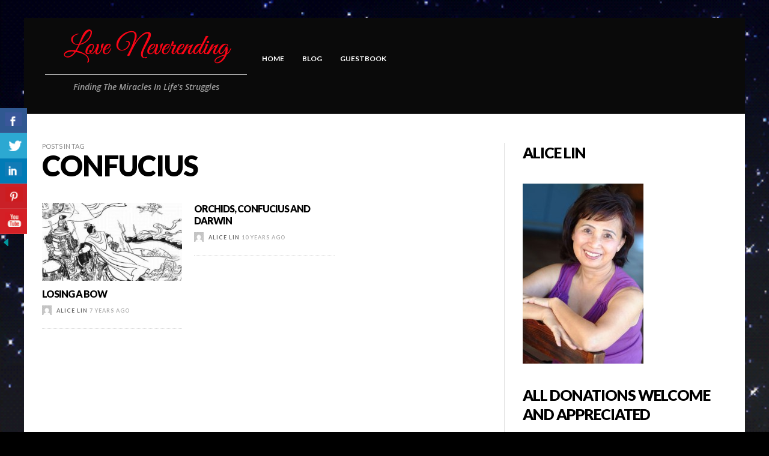

--- FILE ---
content_type: text/html; charset=UTF-8
request_url: https://loveneverending.com/tag/confucius/
body_size: 15456
content:
<!DOCTYPE html>
<html class="no-js"  itemscope itemtype="https://schema.org/CollectionPage"  lang="en-US">
	<head>
		<!-- Site Meta -->

<meta charset="UTF-8">

<link rel="pingback" href="https://loveneverending.com/xmlrpc.php">

<meta name="viewport" content="width=device-width,initial-scale=1.0,user-scalable=yes">

<!-- End Site Meta -->		
		<meta name='robots' content='index, follow, max-image-preview:large, max-snippet:-1, max-video-preview:-1' />

	<!-- This site is optimized with the Yoast SEO Premium plugin v17.7 (Yoast SEO v19.4) - https://yoast.com/wordpress/plugins/seo/ -->
	<title>Confucius Archives - Love Neverending</title>
	<link rel="canonical" href="https://loveneverending.com/tag/confucius/" />
	<meta property="og:locale" content="en_US" />
	<meta property="og:type" content="article" />
	<meta property="og:title" content="Confucius Archives" />
	<meta property="og:url" content="https://loveneverending.com/tag/confucius/" />
	<meta property="og:site_name" content="Love Neverending" />
	<meta name="twitter:card" content="summary" />
	<script type="application/ld+json" class="yoast-schema-graph">{"@context":"https://schema.org","@graph":[{"@type":["Person","Organization"],"@id":"https://loveneverending.com/#/schema/person/51cf449a06d09af2ef230c2f66e5f737","name":"Alice Lin","image":{"@type":"ImageObject","inLanguage":"en-US","@id":"https://loveneverending.com/#/schema/person/image/","url":"https://loveneverending.com/wp-content/uploads/2015/10/unnamed-8.jpg","contentUrl":"https://loveneverending.com/wp-content/uploads/2015/10/unnamed-8.jpg","width":168,"height":250,"caption":"Alice Lin"},"logo":{"@id":"https://loveneverending.com/#/schema/person/image/"},"sameAs":["https://loveneverending.com"]},{"@type":"WebSite","@id":"https://loveneverending.com/#website","url":"https://loveneverending.com/","name":"Love Neverending","description":"Finding The Miracles In Life&#039;s Struggles","publisher":{"@id":"https://loveneverending.com/#/schema/person/51cf449a06d09af2ef230c2f66e5f737"},"potentialAction":[{"@type":"SearchAction","target":{"@type":"EntryPoint","urlTemplate":"https://loveneverending.com/?s={search_term_string}"},"query-input":"required name=search_term_string"}],"inLanguage":"en-US"},{"@type":"ImageObject","inLanguage":"en-US","@id":"https://loveneverending.com/tag/confucius/#primaryimage","url":"https://loveneverending.com/wp-content/uploads/2019/04/楚王失弓.jpg","contentUrl":"https://loveneverending.com/wp-content/uploads/2019/04/楚王失弓.jpg","width":600,"height":441},{"@type":"CollectionPage","@id":"https://loveneverending.com/tag/confucius/","url":"https://loveneverending.com/tag/confucius/","name":"Confucius Archives - Love Neverending","isPartOf":{"@id":"https://loveneverending.com/#website"},"primaryImageOfPage":{"@id":"https://loveneverending.com/tag/confucius/#primaryimage"},"image":{"@id":"https://loveneverending.com/tag/confucius/#primaryimage"},"thumbnailUrl":"https://loveneverending.com/wp-content/uploads/2019/04/楚王失弓.jpg","breadcrumb":{"@id":"https://loveneverending.com/tag/confucius/#breadcrumb"},"inLanguage":"en-US"},{"@type":"BreadcrumbList","@id":"https://loveneverending.com/tag/confucius/#breadcrumb","itemListElement":[{"@type":"ListItem","position":1,"name":"Home","item":"https://loveneverending.com/"},{"@type":"ListItem","position":2,"name":"Confucius"}]}]}</script>
	<!-- / Yoast SEO Premium plugin. -->


<link rel='dns-prefetch' href='//fonts.googleapis.com' />
<link rel='dns-prefetch' href='//s.w.org' />
<link rel='preconnect' href='https://fonts.gstatic.com' crossorigin />
<link rel="alternate" type="application/rss+xml" title="Love Neverending &raquo; Feed" href="https://loveneverending.com/feed/" />
<link rel="alternate" type="application/rss+xml" title="Love Neverending &raquo; Comments Feed" href="https://loveneverending.com/comments/feed/" />
<script id="wpp-js" src="https://loveneverending.com/wp-content/plugins/wordpress-popular-posts/assets/js/wpp.min.js?ver=7.3.3" data-sampling="0" data-sampling-rate="100" data-api-url="https://loveneverending.com/wp-json/wordpress-popular-posts" data-post-id="0" data-token="a0ecd9acb8" data-lang="0" data-debug="0" type="text/javascript"></script>
<link rel="alternate" type="application/rss+xml" title="Love Neverending &raquo; Confucius Tag Feed" href="https://loveneverending.com/tag/confucius/feed/" />
		<script type="text/javascript">
			window._wpemojiSettings = {"baseUrl":"https:\/\/s.w.org\/images\/core\/emoji\/13.1.0\/72x72\/","ext":".png","svgUrl":"https:\/\/s.w.org\/images\/core\/emoji\/13.1.0\/svg\/","svgExt":".svg","source":{"concatemoji":"https:\/\/loveneverending.com\/wp-includes\/js\/wp-emoji-release.min.js?ver=5.8.12"}};
			!function(e,a,t){var n,r,o,i=a.createElement("canvas"),p=i.getContext&&i.getContext("2d");function s(e,t){var a=String.fromCharCode;p.clearRect(0,0,i.width,i.height),p.fillText(a.apply(this,e),0,0);e=i.toDataURL();return p.clearRect(0,0,i.width,i.height),p.fillText(a.apply(this,t),0,0),e===i.toDataURL()}function c(e){var t=a.createElement("script");t.src=e,t.defer=t.type="text/javascript",a.getElementsByTagName("head")[0].appendChild(t)}for(o=Array("flag","emoji"),t.supports={everything:!0,everythingExceptFlag:!0},r=0;r<o.length;r++)t.supports[o[r]]=function(e){if(!p||!p.fillText)return!1;switch(p.textBaseline="top",p.font="600 32px Arial",e){case"flag":return s([127987,65039,8205,9895,65039],[127987,65039,8203,9895,65039])?!1:!s([55356,56826,55356,56819],[55356,56826,8203,55356,56819])&&!s([55356,57332,56128,56423,56128,56418,56128,56421,56128,56430,56128,56423,56128,56447],[55356,57332,8203,56128,56423,8203,56128,56418,8203,56128,56421,8203,56128,56430,8203,56128,56423,8203,56128,56447]);case"emoji":return!s([10084,65039,8205,55357,56613],[10084,65039,8203,55357,56613])}return!1}(o[r]),t.supports.everything=t.supports.everything&&t.supports[o[r]],"flag"!==o[r]&&(t.supports.everythingExceptFlag=t.supports.everythingExceptFlag&&t.supports[o[r]]);t.supports.everythingExceptFlag=t.supports.everythingExceptFlag&&!t.supports.flag,t.DOMReady=!1,t.readyCallback=function(){t.DOMReady=!0},t.supports.everything||(n=function(){t.readyCallback()},a.addEventListener?(a.addEventListener("DOMContentLoaded",n,!1),e.addEventListener("load",n,!1)):(e.attachEvent("onload",n),a.attachEvent("onreadystatechange",function(){"complete"===a.readyState&&t.readyCallback()})),(n=t.source||{}).concatemoji?c(n.concatemoji):n.wpemoji&&n.twemoji&&(c(n.twemoji),c(n.wpemoji)))}(window,document,window._wpemojiSettings);
		</script>
		<style type="text/css">
img.wp-smiley,
img.emoji {
	display: inline !important;
	border: none !important;
	box-shadow: none !important;
	height: 1em !important;
	width: 1em !important;
	margin: 0 .07em !important;
	vertical-align: -0.1em !important;
	background: none !important;
	padding: 0 !important;
}
</style>
	<link rel='stylesheet' id='front-css-css'  href='https://loveneverending.com/wp-content/plugins/fully-background-manager/assets/css/fbm_front.css?ver=5.8.12' type='text/css' media='all' />
<link rel='stylesheet' id='awb-css'  href='https://loveneverending.com/wp-content/plugins/advanced-backgrounds/assets/awb/awb.min.css?ver=1.11.4' type='text/css' media='all' />
<link rel='stylesheet' id='csbwf_sidebar_style-css'  href='https://loveneverending.com/wp-content/plugins/custom-share-buttons-with-floating-sidebar/css/csbwfs.css?ver=5.8.12' type='text/css' media='all' />
<link rel='stylesheet' id='dashicons-css'  href='https://loveneverending.com/wp-includes/css/dashicons.min.css?ver=5.8.12' type='text/css' media='all' />
<link rel='stylesheet' id='post-views-counter-frontend-css'  href='https://loveneverending.com/wp-content/plugins/post-views-counter/css/frontend.min.css?ver=1.4.7' type='text/css' media='all' />
<link rel='stylesheet' id='wordpress-popular-posts-css-css'  href='https://loveneverending.com/wp-content/plugins/wordpress-popular-posts/assets/css/wpp.css?ver=7.3.3' type='text/css' media='all' />
<link rel='stylesheet' id='social-icon-css'  href='https://loveneverending.com/wp-content/themes/love%20neverending/font-icons/social-icons/css/zocial.css?ver=5.8.12' type='text/css' media='all' />
<link rel='stylesheet' id='entypo-icon-css'  href='https://loveneverending.com/wp-content/themes/love%20neverending/font-icons/entypo/css/entypo.css?ver=5.8.12' type='text/css' media='all' />
<link rel='stylesheet' id='slick-css'  href='https://loveneverending.com/wp-content/themes/love%20neverending/js/slick/slick.css?ver=5.8.12' type='text/css' media='all' />
<link rel='stylesheet' id='slick-theme-css'  href='https://loveneverending.com/wp-content/themes/love%20neverending/js/slick/slick-theme.css?ver=5.8.12' type='text/css' media='all' />
<link rel='stylesheet' id='presso-css-theme-css'  href='https://loveneverending.com/wp-content/themes/love%20neverending/style.css?ver=3.3.3' type='text/css' media='all' />
<style id='presso-css-theme-inline-css' type='text/css'>

		/* Color */
		.vw-hamburger-icon, .vw-hamburger-icon::before, .vw-hamburger-icon::after {
			background-color: #191919;
		}

		.vw-menu-main .main-menu-link span:before {
			background-color: #ffffff;
		}



		/* Header Font Family */

		.vw-title-area__post-meta,
		.vw-header-font-family,
		.vw-about-author__tagline,
		#wp-calendar thead,
		#wp-calendar tfoot,
		.vw-menu-main .sub-menu-link > span,
		.vw-menu-top,
		.vw-post-box__meta,
		.vw-pagination,
		.vw-page-links,
		.vw-categories,
		.vw-post-meta,
		.vw-category-list__count,
		nav.woocommerce-pagination {
			font-family: Lato;
		}

		
		.button, input[type="button"], input[type="reset"], input[type="submit"], .vw-button,
		.woocommerce a.button, .woocommerce button.button, .woocommerce input.button, .woocommerce #respond input#submit,
		.woocommerce-page a.button, .woocommerce-page button.button, .woocommerce-page input.button, .woocommerce-page #respond input#submit,
		.widget_tag_cloud a,
		.vw-tagline,
		.vw-review__item-title,
		.vw-review__total,
		.vw-super-title,
		.vw-social-counter__count,
		.vw-tab-title,
		.wc-tabs {
			font-family: Lato;
			font-weight: 900;
						font-style: ;
						letter-spacing: -1px;
			text-transform: uppercase;
		}


		/* Font size */
		@media (min-width: 992px) {
			.vw-about-author__name,
			.vw-related-posts__title,
			.vw-our-picks-posts__title,
			.vw-post-comments-title,
			.vw-comments-title {
		        font-size: 22px;
		    }
		}



		/* Border */
		body hr,
		body .widget + .widget,
		body .vw-main-post:not(:last-child), body .vw-about-author:not(:last-child), body .vw-related-posts:not(:last-child), body .vw-our-picks-posts:not(:last-child), body .vw-post-navigation:not(:last-child), body .vw-comments-area:not(:last-child), body .vw-post-footer-section-custom:not(:last-child) {
			border-color: #332b2b;
			border-width: 0px;

							padding-top: 0;
				padding-bottom: 0;
					}

		body .vw-pagination,
		body .vwspc-section-post-box:not(:first-child) .vwspc-section-content > :first-child, body .vwspc-section-post-box-sidebar:not(:first-child) .vwspc-section-content > :first-child, body .vwspc-section-2-sidebars-section .widget:first-child, body .vwspc-section-3-sidebars-section .widget:first-child, body .vwspc-section-custom-section:not(:first-child) .vwspc-section-content > :first-child, body .vwspc-section:not(:first-child) body .vwspc-section-sidebar .widget:first-child {
			border-color: #333333;
			border-width: 0px;

							padding-top: 0;
					}

		/* Mobile Logo */
		@media (max-width: 767px) {
			div.vw-header__logo {
				padding-top: 25px;
				padding-bottom: 25px;
				padding-left: 0;
				padding-right: 0;
			}
		}

		/* Accent */

		.vw-post-content a {
		  color: #3facd6;
		}

		/* Accent - Auto generated */
		.vw-footer-sidebar .widget-title, .vw-menu-mobile .menu-link:hover, .vw-404-box__hero-title, .vw-accordion .ui-state-hover span, .vw-404-text {
  color: #3facd6; }

.vw-post-content th, .vw-comment__content th, .no-touch button:hover, .no-touch input[type="button"]:hover, .no-touch input[type="reset"]:hover, .no-touch input[type="submit"]:hover, .no-touch .woocommerce a.button:hover, .no-touch .woocommerce button.button:hover, .no-touch .woocommerce input.button:hover, .no-touch .woocommerce #respond input#submit:hover, .no-touch .woocommerce-page a.button:hover, .no-touch .woocommerce-page button.button:hover, .no-touch .woocommerce-page input.button:hover, .no-touch .woocommerce-page #respond input#submit:hover, .no-touch .vw-button:hover, .vw-button--accent, .no-touch .vw-button--outline.vw-button:hover, .vw-top-bar .vw-social-icon:hover, .vw-title-area__nav-button:hover, .vw-menu-top .menu-item:hover, .vw-menu-main .menu-item:hover, .vw-menu-top .main-menu-link:hover, .vw-menu-main .main-menu-link:hover, .vw-pagination__links .page-numbers.current, .vw-post-box--block-d .vw-post-views, .vw-post-box--slide-1:hover .vw-post-box__read-more, .vw-categories a, .vw-page-links > span:not(:first-child), .vw-scroll-to-top, .vw-content-slider .slick-prev, .vw-content-slider .slick-next, .vw-dropcap-circle, .vw-dropcap-box, .vw-review--points .vw-review__item-score-bar, .vw-review--percentage .vw-review__item-score-bar, .vw-review-summary, .sk-folding-cube .sk-cube:before, #wp-calendar tbody td:hover, .widget_product_tag_cloud .tagcloud a:hover, .widget_tag_cloud .tagcloud a:hover, .vw-category-list__count, .widget #sb_instagram .sbi_follow_btn a {
  background-color: #3facd6; }
.vw-footer-sidebar .widget-title, .vw-menu-mobile .menu-link:hover, .vw-404-box__hero-title, .vw-accordion .ui-state-hover span, .vw-404-text {
		color: #3facd6; }

		.vw-post-content th, .vw-comment__content th, .no-touch button:hover, .no-touch input[type="button"]:hover, .no-touch input[type="reset"]:hover, .no-touch input[type="submit"]:hover, .no-touch .woocommerce a.button:hover, .no-touch .woocommerce button.button:hover, .no-touch .woocommerce input.button:hover, .no-touch .woocommerce #respond input#submit:hover, .no-touch .woocommerce-page a.button:hover, .no-touch .woocommerce-page button.button:hover, .no-touch .woocommerce-page input.button:hover, .no-touch .woocommerce-page #respond input#submit:hover, .no-touch .vw-button:hover, .vw-button--accent, .no-touch .vw-button--outline.vw-button:hover, .vw-top-bar .vw-social-icon:hover, .vw-title-area__nav-button:hover, .vw-menu-top .menu-item:hover, .vw-menu-main .menu-item:hover, .vw-menu-top .main-menu-link:hover, .vw-menu-main .main-menu-link:hover, .vw-pagination__links .page-numbers.current, .vw-post-box--block-d .vw-post-views, .vw-post-box--slide-1:hover .vw-post-box__read-more, .vw-categories a, .vw-page-links > span:not(:first-child), .vw-scroll-to-top, .vw-content-slider .slick-prev, .vw-content-slider .slick-next, .vw-dropcap-circle, .vw-dropcap-box, .vw-review--points .vw-review__item-score-bar, .vw-review--percentage .vw-review__item-score-bar, .vw-review-summary, .sk-folding-cube .sk-cube:before, #wp-calendar tbody td:hover, .widget_product_tag_cloud .tagcloud a:hover, .widget_tag_cloud .tagcloud a:hover, .vw-category-list__count, .widget #sb_instagram .sbi_follow_btn a {
		background-color: #3facd6; }

		
		
#respond #commentform textarea {
    background-color: #000000;
}
#respond #commentform .text,
#respond #commentform textarea {
    color: #ffffff !important;
}
</style>
<link rel="preload" as="style" href="https://fonts.googleapis.com/css?family=Lato:100,300,400,700,900,100italic,300italic,400italic,700italic,900italic%7COpen%20Sans:300,400,600,700,800,300italic,400italic,600italic,700italic,800italic&#038;subset=latin&#038;display=swap&#038;ver=1637087907" /><link rel="stylesheet" href="https://fonts.googleapis.com/css?family=Lato:100,300,400,700,900,100italic,300italic,400italic,700italic,900italic%7COpen%20Sans:300,400,600,700,800,300italic,400italic,600italic,700italic,800italic&#038;subset=latin&#038;display=swap&#038;ver=1637087907" media="print" onload="this.media='all'"><noscript><link rel="stylesheet" href="https://fonts.googleapis.com/css?family=Lato:100,300,400,700,900,100italic,300italic,400italic,700italic,900italic%7COpen%20Sans:300,400,600,700,800,300italic,400italic,600italic,700italic,800italic&#038;subset=latin&#038;display=swap&#038;ver=1637087907" /></noscript><script type='text/javascript' src='https://loveneverending.com/wp-includes/js/jquery/jquery.min.js?ver=3.6.0' id='jquery-core-js'></script>
<script type='text/javascript' id='jquery-core-js-after'>

	  var windWidth=jQuery( window ).width();
	  //alert(windWidth);
	  var animateWidth;
	  var defaultAnimateWidth;	jQuery(document).ready(function() { 
	animateWidth="55";
    defaultAnimateWidth= animateWidth-10;
	animateHeight="49";
	defaultAnimateHeight= animateHeight-2;jQuery("div.csbwfsbtns a").hover(function(){
  jQuery(this).animate({width:animateWidth});
  },function(){
    jQuery(this).stop( true, true ).animate({width:defaultAnimateWidth});
  });jQuery("div.csbwfs-show").hide();
  jQuery("div.csbwfs-show a").click(function(){
    jQuery("div#csbwfs-social-inner").show(500);
     jQuery("div.csbwfs-show").hide(500);
    jQuery("div.csbwfs-hide").show(500);
    csbwfsSetCookie("csbwfs_show_hide_status","active","1");
  });
  
  jQuery("div.csbwfs-hide a").click(function(){
     jQuery("div.csbwfs-show").show(500);
      jQuery("div.csbwfs-hide").hide(500);
     jQuery("div#csbwfs-social-inner").hide(500);
     csbwfsSetCookie("csbwfs_show_hide_status","in_active","1");
  });var button_status=csbwfsGetCookie("csbwfs_show_hide_status");
    if (button_status =="in_active") {
      jQuery("div.csbwfs-show").show();
      jQuery("div.csbwfs-hide").hide();
     jQuery("div#csbwfs-social-inner").hide();
    } else {
      jQuery("div#csbwfs-social-inner").show();
     jQuery("div.csbwfs-show").hide();
    jQuery("div.csbwfs-hide").show();
    }});
 csbwfsCheckCookie();function csbwfsSetCookie(cname,cvalue,exdays) {
    var d = new Date();
    d.setTime(d.getTime() + (exdays*24*60*60*1000));
    var expires = "expires=" + d.toGMTString();
    document.cookie = cname+"="+cvalue+"; "+expires;
}

function csbwfsGetCookie(cname) {
    var name = cname + "=";
    var ca = document.cookie.split(';');
    for(var i=0; i<ca.length; i++) {
        var c = ca[i];
        while (c.charAt(0)==' ') c = c.substring(1);
        if (c.indexOf(name) != -1) {
            return c.substring(name.length, c.length);
        }
    }
    return "";
}

function csbwfsCheckCookie() {
	var hideshowhide = ""
    var button_status=csbwfsGetCookie("csbwfs_show_hide_status");
    if (button_status != "") {
        
    } else {
        csbwfsSetCookie("csbwfs_show_hide_status", "active",1);
    }
    if(hideshowhide=="yes")
    {
    csbwfsSetCookie("csbwfs_show_hide_status", "active",0);
    }
}
</script>
<script type='text/javascript' src='https://loveneverending.com/wp-includes/js/jquery/jquery-migrate.min.js?ver=3.3.2' id='jquery-migrate-js'></script>
<link rel="https://api.w.org/" href="https://loveneverending.com/wp-json/" /><link rel="alternate" type="application/json" href="https://loveneverending.com/wp-json/wp/v2/tags/1410" /><link rel="EditURI" type="application/rsd+xml" title="RSD" href="https://loveneverending.com/xmlrpc.php?rsd" />
<link rel="wlwmanifest" type="application/wlwmanifest+xml" href="https://loveneverending.com/wp-includes/wlwmanifest.xml" /> 
<meta name="generator" content="WordPress 5.8.12" />
            <style id="wpp-loading-animation-styles">@-webkit-keyframes bgslide{from{background-position-x:0}to{background-position-x:-200%}}@keyframes bgslide{from{background-position-x:0}to{background-position-x:-200%}}.wpp-widget-block-placeholder,.wpp-shortcode-placeholder{margin:0 auto;width:60px;height:3px;background:#dd3737;background:linear-gradient(90deg,#dd3737 0%,#571313 10%,#dd3737 100%);background-size:200% auto;border-radius:3px;-webkit-animation:bgslide 1s infinite linear;animation:bgslide 1s infinite linear}</style>
            		<!-- Facebook Integration -->

		<meta property="og:site_name" content="Love Neverending">

					<meta property="og:title" content="Love Neverending">
			<meta property="og:description" content="Finding The Miracles In Life&#039;s Struggles">
			<meta property="og:url" content="https://loveneverending.com/"/>

		
		<!-- End Facebook Integration -->
		<meta name="framework" content="Redux 4.1.24" />
<style type="text/css" media="all">

</style>
<style type="text/css" id="custom-background-css">
body.custom-background { background-color: #000000; background-image: url("https://loveneverending.com/wp-content/uploads/2019/03/ig1xbutzpzcde1eoeifc.gif"); background-position: center center; background-size: cover; background-repeat: no-repeat; background-attachment: fixed; }
</style>
	<link rel="icon" href="https://loveneverending.com/wp-content/uploads/2019/03/love-neverending-logo-70x70.jpg" sizes="32x32" />
<link rel="icon" href="https://loveneverending.com/wp-content/uploads/2019/03/love-neverending-logo.jpg" sizes="192x192" />
<link rel="apple-touch-icon" href="https://loveneverending.com/wp-content/uploads/2019/03/love-neverending-logo.jpg" />
<meta name="msapplication-TileImage" content="https://loveneverending.com/wp-content/uploads/2019/03/love-neverending-logo.jpg" />
		<style id="vw-custom-font" type="text/css">
						
					</style>
		<style id="presso_options-dynamic-css" title="dynamic-css" class="redux-options-output">body{background-color:#000000;background-repeat:inherit;background-image:url('https://loveneverending.com/wp-content/uploads/2019/03/tumblr_ophycsc5rd1vsjcxvo1_500.gif');background-size:cover;}.vw-content-area{background-color:#ffffff;}h1, h2, h3, h4, h5, h6, .vw-header-font,#wp-calendar caption,.vw-accordion-header-text,.vw-review-item-title,.vw-previous-link-page, .vw-next-link-page,.vw-quote,blockquote,.vw-comment__author,.widget_shopping_cart_content .mini_cart_item a:nth-child(2),.vw-post-content .vw-post-box__link{font-family:Lato;text-transform:uppercase;letter-spacing:-1px;font-weight:900;font-style:normal;color:#000000;font-display:swap;}h1{font-size:36px;font-display:swap;}h2{font-size:30px;font-display:swap;}h3{font-size:24px;font-display:swap;}h4{font-size:18px;font-display:swap;}h5{font-size:14px;font-display:swap;}h6{font-size:12px;font-display:swap;}body,cite,.vw-quote-cite{font-family:"Open Sans";font-weight:600;font-style:normal;color:#000000;font-size:16px;font-display:swap;}.vw-top-bar{font-family:Lato;letter-spacing:0px;font-weight:400;font-style:normal;font-size:12px;font-display:swap;}.widget-title{font-family:Lato;letter-spacing:-1px;font-weight:900;font-style:normal;color:#000000;font-size:25px;font-display:swap;}body .vwspc-section-title{font-family:Lato;letter-spacing:-1px;font-weight:900;font-style:normal;color:#000000;font-size:24px;font-display:swap;}.vw-super-title{font-size:11px;font-display:swap;}.vw-post-box .vw-post-box__meta{font-size:9px;font-display:swap;}.vw-categories{font-size:9px;font-display:swap;}.vw-header__logo{padding-top:12px;padding-right:10px;padding-bottom:12px;padding-left:5px;}.vw-site-header__floating{padding-top:11px;padding-bottom:11px;}.vw-header{background:#0a0a0a;}.vw-header,.vw-header .vw-instant-search i{color:#191919;}.vw-top-bar{background:#0a0a0a;}.vw-top-bar{color:#eeeeee;}.vw-menu-main .main-menu-link{font-family:Lato;text-transform:uppercase;letter-spacing:0px;font-weight:700;font-style:normal;font-size:12px;font-display:swap;}.vw-menu-main{background:transparent;}.vw-menu-main .main-menu-link{color:#ffffff;}.vw-menu-main .sub-menu-link{color:#2d2d2d;}.vw-menu-main .sub-menu-wrapper{background:#ffffff;}.vw-footer{background-color:transparent;background-repeat:inherit;background-attachment:inherit;background-image:url('https://loveneverending.com/wp-content/uploads/2019/03/ig1xbutzpzcde1eoeifc.gif');background-size:cover;}.vw-footer h1,.vw-footer h2,.vw-footer h3,.vw-footer h4,.vw-footer h5,.vw-footer h6{color:#ffffff;}.vw-footer .widget-title{color:#3facd6;}.vw-footer{color:#9a9a9a;}.vw-bottom-bar{background:#0a0a0a;}.vw-bottom-bar{color:#f7f7f7;}</style>	</head>
	<body data-rsssl=1 id="site-top" class="archive tag tag-confucius tag-1410 custom-background fully-background vw-site--boxed vw-enable-sticky-menu vw-enable-sticky-sidebar vw-disable-inview">

		<div class="vw-site">
			<div class="vw-header-area">
				
				<!-- Site Header : Right Menu -->
<header class="vw-header vw-header--right-menu"  itemscope itemtype="https://schema.org/WPHeader" >
	
		<div class="vw-header__inner vw-sticky-menu">
		<div class="vw-bar container">

			<div class="vw-header__logo">
				
				
<!-- Logo -->
<div class="vw-logo"  itemscope itemtype="https://schema.org/Organization" >
	
	<a class="vw-logo__link" href="https://loveneverending.com/"  itemprop="url" >

					
			<img class="vw-logo__image" src="https://loveneverending.com/wp-content/uploads/2019/03/love-neverending-logo-1.png" srcset="https://loveneverending.com/wp-content/uploads/2019/03/love-neverending-logo-1.png 2x" width="336" height="70" alt="Love Neverending"  itemprop="logo" >

		
					<p class="vw-logo__tagline"  itemprop="description" >Finding The Miracles In Life&#039;s Struggles</p>
		
	</a>

</div>
<!-- End Logo -->
				<div class="vw-mobile-nav-button">
	<button class="hamburger hamburger--spin" type="button">
		<span class="hamburger-box">
			<span class="hamburger-inner"></span>
		</span>
	</button>
</div>
			</div>

			<div class="vw-header__main-menu">
				<!-- Main Menu -->
<nav class="vw-menu-main"  itemscope itemtype="https://schema.org/SiteNavigationElement" >

	<ul id="menu-sample-main-menu" class="vw-menu vw-menu-type-mega"><li id="menu-item-10338" class="menu-item menu-item-type-post_type menu-item-object-page menu-item-home menu-item-10338 menu-item-depth-0 main-menu-item vw-mega-item vw-mega-item--default"><a href="https://loveneverending.com/" class=" menu-link main-menu-link"><span>Home</span></a></li>
<li id="menu-item-9204" class="menu-item menu-item-type-post_type menu-item-object-page current_page_parent menu-item-9204 menu-item-depth-0 main-menu-item vw-mega-item vw-mega-item--default"><a href="https://loveneverending.com/blog/" class=" menu-link main-menu-link"><span>Blog</span></a></li>
<li id="menu-item-9266" class="menu-item menu-item-type-post_type menu-item-object-page menu-item-9266 menu-item-depth-0 main-menu-item vw-mega-item vw-mega-item--default"><a href="https://loveneverending.com/guestbook/" class=" menu-link main-menu-link"><span>Guestbook</span></a></li>
 </ul>			
</nav>
<!-- End Main Menu -->			</div>

		</div>
		</div>
						<div class="vw-header__ads container"><strong><Do you need a blogger, we can help contact us for more information.></strong></div>
				
</header>
<!-- End Site Header -->			</div>
			
			
<section class="vw-content-area vw-content-area--right-sidebar">
	<div class="container">
		<div class="row">

			<main class="vw-content-main" role="main"  itemprop="mainContentOfPage" >

				<header class="vw-post-header">

					<div class="vw-super-title">
						Posts in tag					</div>

					<h1 class="vw-post-title"  itemprop="headline" >Confucius</h1>
					
					
					<hr>

				</header>

				
				
					
<div class="vw-loop vw-loop--block-h vw-loop--block-h-3 vw-loop--border-bottom">

	<div class="vw-flex-grid vw-flex-grid--sm-3 vw-flex-grid--medium-gap vw-flex-grid---no-grow">

		
			<div class="vw-flex-grid__item" data-slugs="story-of-enlightenment">
				<div class="vw-post-box vw-post-box--block-h vw-inview post-8994 post type-post status-publish format-standard has-post-thumbnail hentry category-story-of-enlightenment tag-confucius tag-king-chu-loses-a-bow tag-lao-tzu tag-losing-a-bow tag-unity-of-man-and-nature tag-2199 tag-2198 tag-2202"  itemscope itemtype="https://schema.org/Article" >

	<div class="vw-post-box__inner">

		
		<div class="vw-post-box__thumbnail-wrapper">

			<div class="vw-post-box__thumbnail" >
				<img width="335" height="186" src="https://loveneverending.com/wp-content/uploads/2019/04/楚王失弓-335x186.jpg" class="attachment-presso_thumbnail_medium size-presso_thumbnail_medium wp-post-image" alt="" loading="lazy" srcset="https://loveneverending.com/wp-content/uploads/2019/04/楚王失弓-335x186.jpg 335w, https://loveneverending.com/wp-content/uploads/2019/04/楚王失弓-150x83.jpg 150w, https://loveneverending.com/wp-content/uploads/2019/04/楚王失弓-225x125.jpg 225w" sizes="(max-width: 335px) 100vw, 335px" itemprop="image" />			</div>
			
			<div class="vw-post-box__overlay vw-post-box__overlay--icons">
	<div class="vw-post-box__overlay-icons">
				<a class="vw-post-box__zoom" href="https://loveneverending.com/wp-content/uploads/2019/04/楚王失弓.jpg" title="Losing a Bow"><i class="vw-icon icon-entypo-search"></i></a>
		<a class="vw-post-box__view" href="https://loveneverending.com/losing-a-bow/"><i class="vw-icon icon-entypo-link"></i></a>
	</div>
</div>
		</div>
		
		
		<div class="vw-post-box__content">

			<h5 class="vw-post-box__title"  itemprop="headline" >
				<a class="vw-post-box__link" href="https://loveneverending.com/losing-a-bow/"  itemprop="url"  rel="bookmark">
					Losing a Bow				</a>
			</h5>

			<div class="vw-post-box__meta">
						<span class="vw-post-author"  itemprop="author" >

			<a class="vw-avatar" href="https://loveneverending.com/author/admin/" title="Posts by Alice Lin"><img alt='Alice Lin' src='https://secure.gravatar.com/avatar/43303d4b09f2bf26a2f15d6bf8bcd65b?s=16&#038;d=mm&#038;r=g' class='avatar avatar-16 photo' height='16' width='16' loading='lazy' /></a>
			<a class="vw-post-author__name" href="https://loveneverending.com/author/admin/" title="Posts by %s Alice Lin" rel="author"  itemprop="name" >Alice Lin</a>

		</span>
						<a href="https://loveneverending.com/losing-a-bow/" class="vw-post-date updated" title="Permalink to Losing a Bow" rel="bookmark"><time  itemprop="datePublished"  datetime="2019-04-21T00:33:53-07:00">7 years ago</time></a>			</div>
		</div>
	</div>

	<meta itemprop="datePublished" content="2019-04-21T00:33:53-07:00"/><meta itemprop="dateModified" content="2019-04-21T00:33:55-07:00"/><meta itemprop="author" content="Alice Lin"/><meta itemprop="interactionCount" content="UserComments:0"/>		<div itemprop="publisher" itemscope itemtype="https://schema.org/Organization">
									<div itemprop="logo" itemscope itemtype="https://schema.org/ImageObject">
				<meta itemprop="url" content="https://loveneverending.com/wp-content/uploads/2019/03/love-neverending-logo-1.png">
				<meta itemprop="width" content="336">
				<meta itemprop="height" content="70">
			</div>
						<meta itemprop="name" content="Love Neverending">
		</div>
					<div itemprop='image' itemscope='itemscope' itemtype='https://schema.org/ImageObject'>
				<meta itemprop='url' content='https://loveneverending.com/wp-content/uploads/2019/04/楚王失弓.jpg'/>
				<meta itemprop='width' content='600'/>
				<meta itemprop='height' content='441'/>
			</div>
				
</div>			</div>

		
			<div class="vw-flex-grid__item" data-slugs="informative">
				<div class="vw-post-box vw-post-box--block-h vw-inview post-6673 post type-post status-publish format-standard hentry category-informative tag-king-of-fragrance tag-71st-santa-barbara-international-orchid-show tag-charles-darwin tag-confucius tag-confucius-and-darwin tag-confucius-family-dialogue tag-dr-dave-hone tag-fragrance tag-loveneverending tag-motivational tag-nectaries tag-orchid-a-sesquipedale tag-orchids"  itemscope itemtype="https://schema.org/Article" >

	<div class="vw-post-box__inner">

		
		<div class="vw-post-box__content">

			<h5 class="vw-post-box__title"  itemprop="headline" >
				<a class="vw-post-box__link" href="https://loveneverending.com/orchids-confucius-and-darwin/"  itemprop="url"  rel="bookmark">
					Orchids, Confucius and Darwin				</a>
			</h5>

			<div class="vw-post-box__meta">
						<span class="vw-post-author"  itemprop="author" >

			<a class="vw-avatar" href="https://loveneverending.com/author/singilin/" title="Posts by Alice Lin"><img alt='Alice Lin' src='https://secure.gravatar.com/avatar/6dac6382f2a58f5eb405ef84c8abb589?s=16&#038;d=mm&#038;r=g' class='avatar avatar-16 photo' height='16' width='16' loading='lazy' /></a>
			<a class="vw-post-author__name" href="https://loveneverending.com/author/singilin/" title="Posts by %s Alice Lin" rel="author"  itemprop="name" >Alice Lin</a>

		</span>
						<a href="https://loveneverending.com/orchids-confucius-and-darwin/" class="vw-post-date updated" title="Permalink to Orchids, Confucius and Darwin" rel="bookmark"><time  itemprop="datePublished"  datetime="2016-03-19T22:42:49-07:00">10 years ago</time></a>			</div>
		</div>
	</div>

	<meta itemprop="datePublished" content="2016-03-19T22:42:49-07:00"/><meta itemprop="dateModified" content="2017-06-01T12:01:09-07:00"/><meta itemprop="author" content="Alice Lin"/><meta itemprop="interactionCount" content="UserComments:0"/>		<div itemprop="publisher" itemscope itemtype="https://schema.org/Organization">
									<div itemprop="logo" itemscope itemtype="https://schema.org/ImageObject">
				<meta itemprop="url" content="https://loveneverending.com/wp-content/uploads/2019/03/love-neverending-logo-1.png">
				<meta itemprop="width" content="336">
				<meta itemprop="height" content="70">
			</div>
						<meta itemprop="name" content="Love Neverending">
		</div>
			
</div>			</div>

				
	</div>
	
</div>
					
				
			</main>

			
	<aside class="vw-content-sidebar"  itemscope itemtype="https://schema.org/WPSideBar" >
		
		<meta itemprop="name" content="Sidebar"/>
		<div class="vw-sticky-sidebar theiaStickySidebar"><div id="media_image-2" class="widget widget_media_image"><h3 class="widget-title"><span>Alice Lin</span></h3><img width="201" height="300" src="https://loveneverending.com/wp-content/uploads/2010/02/Alice1-201x300.jpg" class="image wp-image-28  attachment-medium size-medium" alt="" loading="lazy" style="max-width: 100%; height: auto;" srcset="https://loveneverending.com/wp-content/uploads/2010/02/Alice1-201x300.jpg 201w, https://loveneverending.com/wp-content/uploads/2010/02/Alice1.jpg 335w" sizes="(max-width: 201px) 100vw, 201px" itemprop="image" /></div><div id="paypal_donations-2" class="widget widget_paypal_donations"><h3 class="widget-title"><span>All Donations Welcome and Appreciated</span></h3><p>Donations will be used to support the editing and publishing of my book.</p>
<!-- Begin PayPal Donations by https://www.tipsandtricks-hq.com/paypal-donations-widgets-plugin -->

<form action="https://www.paypal.com/cgi-bin/webscr" method="post">
    <div class="paypal-donations">
        <input type="hidden" name="cmd" value="_donations" />
        <input type="hidden" name="bn" value="TipsandTricks_SP" />
        <input type="hidden" name="business" value="singi888@gmail.com" />
        <input type="hidden" name="rm" value="0" />
        <input type="hidden" name="currency_code" value="USD" />
        <input type="image" style="cursor: pointer;" src="https://www.paypalobjects.com/en_US/i/btn/btn_donateCC_LG.gif" name="submit" alt="PayPal - The safer, easier way to pay online." />
        <img alt="" src="https://www.paypalobjects.com/en_US/i/scr/pixel.gif" width="1" height="1" />
    </div>
</form>
<!-- End PayPal Donations -->
</div><div id="vw_widget_posts-1" class="widget widget_vw_widget_posts"><span class="vw-super-title">In the news</span><h3 class="widget-title"><span>What&#8217;s Hot</span></h3>
<div class="vw-loop vw-loop--block-d vw-loop--block-d-1 vw-loop--border-bottom">

	<div class="vw-flex-grid vw-flex-grid--sm-1 vw-flex-grid--large-gap">

		
			<div class="vw-flex-grid__item" data-slugs="category-2">
				<div class="vw-post-box vw-post-box--block-d vw-inview post-1729 post type-post status-publish format-standard has-post-thumbnail hentry category-category-2 tag-stop-trying-to-fit-in tag-you-were-born-to-stand-out"  itemscope itemtype="https://schema.org/Article" >

	<div class="vw-post-box__inner">

		
		<div class="vw-post-box__thumbnail-wrapper">
			<a class="vw-post-box__thumbnail" href="https://loveneverending.com/stop-trying-to-fit-in/"  itemprop="url"  rel="bookmark">
				<img width="70" height="70" src="https://loveneverending.com/wp-content/uploads/2022/04/rupert-britton-l37N7a1lL6w-unsplash-70x70.jpg" class="attachment-presso_thumbnail_small size-presso_thumbnail_small wp-post-image" alt="An outstanding flower" loading="lazy" srcset="https://loveneverending.com/wp-content/uploads/2022/04/rupert-britton-l37N7a1lL6w-unsplash-70x70.jpg 70w, https://loveneverending.com/wp-content/uploads/2022/04/rupert-britton-l37N7a1lL6w-unsplash-150x150.jpg 150w" sizes="(max-width: 70px) 100vw, 70px" itemprop="image" />			</a>
		</div>
		
		
		<div class="vw-post-box__content">

			<h5 class="vw-post-box__title"  itemprop="headline" >
				<a class="vw-post-box__link" href="https://loveneverending.com/stop-trying-to-fit-in/"  itemprop="url"  rel="bookmark">
					Stop Trying to Fit in				</a>
			</h5>

			<div class="vw-post-box__meta">
								<span class="vw-post-date updated"><time  itemprop="datePublished"  datetime="2022-04-18T00:02:08-07:00">4 years ago</time></span>			</div>
		</div>
	</div>

	<meta itemprop="datePublished" content="2022-04-18T00:02:08-07:00"/><meta itemprop="dateModified" content="2022-04-19T10:03:50-07:00"/><meta itemprop="author" content="Alice Lin"/><meta itemprop="interactionCount" content="UserComments:0"/>		<div itemprop="publisher" itemscope itemtype="https://schema.org/Organization">
									<div itemprop="logo" itemscope itemtype="https://schema.org/ImageObject">
				<meta itemprop="url" content="https://loveneverending.com/wp-content/uploads/2019/03/love-neverending-logo-1.png">
				<meta itemprop="width" content="336">
				<meta itemprop="height" content="70">
			</div>
						<meta itemprop="name" content="Love Neverending">
		</div>
					<div itemprop='image' itemscope='itemscope' itemtype='https://schema.org/ImageObject'>
				<meta itemprop='url' content='https://loveneverending.com/wp-content/uploads/2022/04/rupert-britton-l37N7a1lL6w-unsplash.jpg'/>
				<meta itemprop='width' content='480'/>
				<meta itemprop='height' content='320'/>
			</div>
				
</div>			</div>

		
			<div class="vw-flex-grid__item" data-slugs="uncategorized">
				<div class="vw-post-box vw-post-box--block-d vw-inview post-8241 post type-post status-publish format-standard has-post-thumbnail hentry category-uncategorized tag-work-smart-vs-work-hard"  itemscope itemtype="https://schema.org/Article" >

	<div class="vw-post-box__inner">

		
		<div class="vw-post-box__thumbnail-wrapper">
			<a class="vw-post-box__thumbnail" href="https://loveneverending.com/work-smart-vs-work-hard/"  itemprop="url"  rel="bookmark">
				<img width="70" height="70" src="https://loveneverending.com/wp-content/uploads/2018/03/Image-of-Working-Hard-working-smart-70x70.jpg" class="attachment-presso_thumbnail_small size-presso_thumbnail_small wp-post-image" alt="Working Hard vs Smart" loading="lazy" srcset="https://loveneverending.com/wp-content/uploads/2018/03/Image-of-Working-Hard-working-smart-70x70.jpg 70w, https://loveneverending.com/wp-content/uploads/2018/03/Image-of-Working-Hard-working-smart-150x150.jpg 150w, https://loveneverending.com/wp-content/uploads/2018/03/Image-of-Working-Hard-working-smart-300x300.jpg 300w, https://loveneverending.com/wp-content/uploads/2018/03/Image-of-Working-Hard-working-smart-100x100.jpg 100w" sizes="(max-width: 70px) 100vw, 70px" itemprop="image" />			</a>
		</div>
		
		
		<div class="vw-post-box__content">

			<h5 class="vw-post-box__title"  itemprop="headline" >
				<a class="vw-post-box__link" href="https://loveneverending.com/work-smart-vs-work-hard/"  itemprop="url"  rel="bookmark">
					Work Smart vs Work Hard				</a>
			</h5>

			<div class="vw-post-box__meta">
								<span class="vw-post-date updated"><time  itemprop="datePublished"  datetime="2018-03-25T13:21:40-07:00">8 years ago</time></span>			</div>
		</div>
	</div>

	<meta itemprop="datePublished" content="2018-03-25T13:21:40-07:00"/><meta itemprop="dateModified" content="2019-10-19T21:54:28-07:00"/><meta itemprop="author" content="Alice Lin"/><meta itemprop="interactionCount" content="UserComments:0"/>		<div itemprop="publisher" itemscope itemtype="https://schema.org/Organization">
									<div itemprop="logo" itemscope itemtype="https://schema.org/ImageObject">
				<meta itemprop="url" content="https://loveneverending.com/wp-content/uploads/2019/03/love-neverending-logo-1.png">
				<meta itemprop="width" content="336">
				<meta itemprop="height" content="70">
			</div>
						<meta itemprop="name" content="Love Neverending">
		</div>
					<div itemprop='image' itemscope='itemscope' itemtype='https://schema.org/ImageObject'>
				<meta itemprop='url' content='https://loveneverending.com/wp-content/uploads/2018/03/Image-of-Working-Hard-working-smart.jpg'/>
				<meta itemprop='width' content='600'/>
				<meta itemprop='height' content='350'/>
			</div>
				
</div>			</div>

		
			<div class="vw-flex-grid__item" data-slugs="jokes">
				<div class="vw-post-box vw-post-box--block-d vw-inview post-547 post type-post status-publish format-standard hentry category-jokes tag-attraction tag-comedy tag-funny tag-joke tag-jokes-2 tag-laugh tag-love tag-loveneverending tag-lust tag-relationships"  itemscope itemtype="https://schema.org/Article" >

	<div class="vw-post-box__inner">

		
		<div class="vw-post-box__content">

			<h5 class="vw-post-box__title"  itemprop="headline" >
				<a class="vw-post-box__link" href="https://loveneverending.com/joke-3/"  itemprop="url"  rel="bookmark">
					joke				</a>
			</h5>

			<div class="vw-post-box__meta">
								<span class="vw-post-date updated"><time  itemprop="datePublished"  datetime="2010-08-21T08:47:12-07:00">15 years ago</time></span>			</div>
		</div>
	</div>

	<meta itemprop="datePublished" content="2010-08-21T08:47:12-07:00"/><meta itemprop="dateModified" content="2017-05-15T23:53:00-07:00"/><meta itemprop="author" content="Alice Lin"/><meta itemprop="interactionCount" content="UserComments:0"/>		<div itemprop="publisher" itemscope itemtype="https://schema.org/Organization">
									<div itemprop="logo" itemscope itemtype="https://schema.org/ImageObject">
				<meta itemprop="url" content="https://loveneverending.com/wp-content/uploads/2019/03/love-neverending-logo-1.png">
				<meta itemprop="width" content="336">
				<meta itemprop="height" content="70">
			</div>
						<meta itemprop="name" content="Love Neverending">
		</div>
			
</div>			</div>

				
	</div>
	
</div></div><div id="vw_widget_posts-19" class="widget widget_vw_widget_posts"><h3 class="widget-title"><span>Recent posts</span></h3>
<div class="vw-loop vw-loop--block-c vw-loop--block-c-1 vw-loop--border-bottom">

	<div class="vw-flex-grid vw-flex-grid--sm-1 vw-flex-grid--large-gap">

		
			<div class="vw-flex-grid__item" data-slugs="category-2 healing informative inspiring my-life-story">
				<div class="vw-post-box vw-post-box--block-c vw-inview post-12488 post type-post status-publish format-standard has-post-thumbnail hentry category-category-2 category-healing category-informative category-inspiring category-my-life-story tag-are-you-still-alive tag-the-final-chapter-of-the-scam"  itemscope itemtype="https://schema.org/Article" >

	<div class="vw-post-box__inner">

		
		<div class="vw-post-box__thumbnail-wrapper">
			<a class="vw-post-box__thumbnail" href="https://loveneverending.com/rebirth-for-a-fraud-victim-the-final-chapter-of-the-scam-9/"  itemprop="url"  rel="bookmark">
				<img width="70" height="70" src="https://loveneverending.com/wp-content/uploads/2026/01/money-70x70.jpeg" class="attachment-presso_thumbnail_small size-presso_thumbnail_small wp-post-image" alt="Money" loading="lazy" srcset="https://loveneverending.com/wp-content/uploads/2026/01/money-70x70.jpeg 70w, https://loveneverending.com/wp-content/uploads/2026/01/money-150x150.jpeg 150w" sizes="(max-width: 70px) 100vw, 70px" itemprop="image" />			</a>
		</div>
		
		
		<div class="vw-post-box__content">

			<h5 class="vw-post-box__title"  itemprop="headline" >
				<a class="vw-post-box__link" href="https://loveneverending.com/rebirth-for-a-fraud-victim-the-final-chapter-of-the-scam-9/"  itemprop="url"  rel="bookmark">
					Rebirth for a Fraud Victim: The Final Chapter of the Scam (9)				</a>
			</h5>

			<div class="vw-post-box__meta">
						<span class="vw-post-author"  itemprop="author" >

			<a class="vw-post-author__name" href="https://loveneverending.com/author/admin/" title="Posts by Alice Lin" rel="author"  itemprop="name" >Alice Lin</a>

		</span>
						<span class="vw-post-date updated"><time  itemprop="datePublished"  datetime="2026-01-16T20:52:07-08:00">3 days ago</time></span>			</div>
		</div>
	</div>

	<meta itemprop="datePublished" content="2026-01-16T20:52:07-08:00"/><meta itemprop="dateModified" content="2026-01-16T20:52:07-08:00"/><meta itemprop="author" content="Alice Lin"/><meta itemprop="interactionCount" content="UserComments:0"/>		<div itemprop="publisher" itemscope itemtype="https://schema.org/Organization">
									<div itemprop="logo" itemscope itemtype="https://schema.org/ImageObject">
				<meta itemprop="url" content="https://loveneverending.com/wp-content/uploads/2019/03/love-neverending-logo-1.png">
				<meta itemprop="width" content="336">
				<meta itemprop="height" content="70">
			</div>
						<meta itemprop="name" content="Love Neverending">
		</div>
					<div itemprop='image' itemscope='itemscope' itemtype='https://schema.org/ImageObject'>
				<meta itemprop='url' content='https://loveneverending.com/wp-content/uploads/2026/01/money.jpeg'/>
				<meta itemprop='width' content='511'/>
				<meta itemprop='height' content='340'/>
			</div>
				
</div>			</div>

		
			<div class="vw-flex-grid__item" data-slugs="healing informative inspiring">
				<div class="vw-post-box vw-post-box--block-c vw-inview post-12466 post type-post status-publish format-standard has-post-thumbnail hentry category-healing category-informative category-inspiring tag-i-didnt-just-hand-over-an-account tag-i-handed-over-sovereignty tag-kikitrade tag-pig-butchering-scam tag-rebirth-for-a-fraud-victim tag-wire--coinbase--crypto--wallet-"  itemscope itemtype="https://schema.org/Article" >

	<div class="vw-post-box__inner">

		
		<div class="vw-post-box__thumbnail-wrapper">
			<a class="vw-post-box__thumbnail" href="https://loveneverending.com/rebirth-for-a-fraud-victim-scams-disarm-me-with-engineered-trust8/"  itemprop="url"  rel="bookmark">
				<img width="70" height="70" src="https://loveneverending.com/wp-content/uploads/2026/01/scam-pic-02-70x70.jpeg" class="attachment-presso_thumbnail_small size-presso_thumbnail_small wp-post-image" alt="scam pic" loading="lazy" srcset="https://loveneverending.com/wp-content/uploads/2026/01/scam-pic-02-70x70.jpeg 70w, https://loveneverending.com/wp-content/uploads/2026/01/scam-pic-02-150x150.jpeg 150w" sizes="(max-width: 70px) 100vw, 70px" itemprop="image" />			</a>
		</div>
		
		
		<div class="vw-post-box__content">

			<h5 class="vw-post-box__title"  itemprop="headline" >
				<a class="vw-post-box__link" href="https://loveneverending.com/rebirth-for-a-fraud-victim-scams-disarm-me-with-engineered-trust8/"  itemprop="url"  rel="bookmark">
					Rebirth for a Fraud Victim: Scams Disarm Me with Engineered Trust(8)				</a>
			</h5>

			<div class="vw-post-box__meta">
						<span class="vw-post-author"  itemprop="author" >

			<a class="vw-post-author__name" href="https://loveneverending.com/author/admin/" title="Posts by Alice Lin" rel="author"  itemprop="name" >Alice Lin</a>

		</span>
						<span class="vw-post-date updated"><time  itemprop="datePublished"  datetime="2026-01-04T21:43:35-08:00">2 weeks ago</time></span>			</div>
		</div>
	</div>

	<meta itemprop="datePublished" content="2026-01-04T21:43:35-08:00"/><meta itemprop="dateModified" content="2026-01-04T21:43:35-08:00"/><meta itemprop="author" content="Alice Lin"/><meta itemprop="interactionCount" content="UserComments:0"/>		<div itemprop="publisher" itemscope itemtype="https://schema.org/Organization">
									<div itemprop="logo" itemscope itemtype="https://schema.org/ImageObject">
				<meta itemprop="url" content="https://loveneverending.com/wp-content/uploads/2019/03/love-neverending-logo-1.png">
				<meta itemprop="width" content="336">
				<meta itemprop="height" content="70">
			</div>
						<meta itemprop="name" content="Love Neverending">
		</div>
					<div itemprop='image' itemscope='itemscope' itemtype='https://schema.org/ImageObject'>
				<meta itemprop='url' content='https://loveneverending.com/wp-content/uploads/2026/01/scam-pic-02.jpeg'/>
				<meta itemprop='width' content='321'/>
				<meta itemprop='height' content='600'/>
			</div>
				
</div>			</div>

		
			<div class="vw-flex-grid__item" data-slugs="healing informative inspiring my-life-story story-of-enlightenment">
				<div class="vw-post-box vw-post-box--block-c vw-inview post-12446 post type-post status-publish format-standard has-post-thumbnail hentry category-healing category-informative category-inspiring category-my-life-story category-story-of-enlightenment tag-a-stage-set tag-bank--exchange--wallet--fake-platform--someone-elses-wallet tag-ethereum tag-imtoken tag-kikitrade tag-the-money-didnt-disappear-it-was-redirected tag-the-platform-that-looked-like-trading tag-wire-transfers"  itemscope itemtype="https://schema.org/Article" >

	<div class="vw-post-box__inner">

		
		<div class="vw-post-box__thumbnail-wrapper">
			<a class="vw-post-box__thumbnail" href="https://loveneverending.com/rebirth-for-a-fraud-victimthe-money-didnt-disappear-it-was-redirected7/"  itemprop="url"  rel="bookmark">
				<img width="70" height="70" src="https://loveneverending.com/wp-content/uploads/2025/12/scammers-wallet-70x70.png" class="attachment-presso_thumbnail_small size-presso_thumbnail_small wp-post-image" alt="scammer&#039;s wallet" loading="lazy" srcset="https://loveneverending.com/wp-content/uploads/2025/12/scammers-wallet-70x70.png 70w, https://loveneverending.com/wp-content/uploads/2025/12/scammers-wallet-150x150.png 150w, https://loveneverending.com/wp-content/uploads/2025/12/scammers-wallet-360x360.png 360w" sizes="(max-width: 70px) 100vw, 70px" itemprop="image" />			</a>
		</div>
		
		
		<div class="vw-post-box__content">

			<h5 class="vw-post-box__title"  itemprop="headline" >
				<a class="vw-post-box__link" href="https://loveneverending.com/rebirth-for-a-fraud-victimthe-money-didnt-disappear-it-was-redirected7/"  itemprop="url"  rel="bookmark">
					Rebirth for a Fraud Victim:The Money Didn’t Disappear — It Was Redirected(7)				</a>
			</h5>

			<div class="vw-post-box__meta">
						<span class="vw-post-author"  itemprop="author" >

			<a class="vw-post-author__name" href="https://loveneverending.com/author/admin/" title="Posts by Alice Lin" rel="author"  itemprop="name" >Alice Lin</a>

		</span>
						<span class="vw-post-date updated"><time  itemprop="datePublished"  datetime="2025-12-31T21:59:29-08:00">3 weeks ago</time></span>			</div>
		</div>
	</div>

	<meta itemprop="datePublished" content="2025-12-31T21:59:29-08:00"/><meta itemprop="dateModified" content="2025-12-31T22:18:06-08:00"/><meta itemprop="author" content="Alice Lin"/><meta itemprop="interactionCount" content="UserComments:0"/>		<div itemprop="publisher" itemscope itemtype="https://schema.org/Organization">
									<div itemprop="logo" itemscope itemtype="https://schema.org/ImageObject">
				<meta itemprop="url" content="https://loveneverending.com/wp-content/uploads/2019/03/love-neverending-logo-1.png">
				<meta itemprop="width" content="336">
				<meta itemprop="height" content="70">
			</div>
						<meta itemprop="name" content="Love Neverending">
		</div>
					<div itemprop='image' itemscope='itemscope' itemtype='https://schema.org/ImageObject'>
				<meta itemprop='url' content='https://loveneverending.com/wp-content/uploads/2025/12/scammers-wallet.png'/>
				<meta itemprop='width' content='494'/>
				<meta itemprop='height' content='600'/>
			</div>
				
</div>			</div>

		
			<div class="vw-flex-grid__item" data-slugs="healing informative inspiring my-life-story story-of-enlightenment">
				<div class="vw-post-box vw-post-box--block-c vw-inview post-12438 post type-post status-publish format-standard has-post-thumbnail hentry category-healing category-informative category-inspiring category-my-life-story category-story-of-enlightenment tag-bitstamp tag-coinbase-crypto-com tag-ethereum tag-imtoken tag-kikitrade-keyburst-com tag-rebirth-for-a-fraud-victim-further-analysis-pig-butchering-scam6 tag-wallet"  itemscope itemtype="https://schema.org/Article" >

	<div class="vw-post-box__inner">

		
		<div class="vw-post-box__thumbnail-wrapper">
			<a class="vw-post-box__thumbnail" href="https://loveneverending.com/rebirth-for-a-fraud-victim-further-analysis-pig-butchering-scam6/"  itemprop="url"  rel="bookmark">
				<img width="70" height="70" src="https://loveneverending.com/wp-content/uploads/2025/12/Scam-10-70x70.jpg" class="attachment-presso_thumbnail_small size-presso_thumbnail_small wp-post-image" alt="Fake plateform" loading="lazy" srcset="https://loveneverending.com/wp-content/uploads/2025/12/Scam-10-70x70.jpg 70w, https://loveneverending.com/wp-content/uploads/2025/12/Scam-10-296x300.jpg 296w, https://loveneverending.com/wp-content/uploads/2025/12/Scam-10-150x150.jpg 150w, https://loveneverending.com/wp-content/uploads/2025/12/Scam-10-330x335.jpg 330w, https://loveneverending.com/wp-content/uploads/2025/12/Scam-10.jpg 359w" sizes="(max-width: 70px) 100vw, 70px" itemprop="image" />			</a>
		</div>
		
		
		<div class="vw-post-box__content">

			<h5 class="vw-post-box__title"  itemprop="headline" >
				<a class="vw-post-box__link" href="https://loveneverending.com/rebirth-for-a-fraud-victim-further-analysis-pig-butchering-scam6/"  itemprop="url"  rel="bookmark">
					Rebirth for a Fraud Victim:  Further Analysis &#8211; “Pig-Butchering” Scam(6)				</a>
			</h5>

			<div class="vw-post-box__meta">
						<span class="vw-post-author"  itemprop="author" >

			<a class="vw-post-author__name" href="https://loveneverending.com/author/admin/" title="Posts by Alice Lin" rel="author"  itemprop="name" >Alice Lin</a>

		</span>
						<span class="vw-post-date updated"><time  itemprop="datePublished"  datetime="2025-12-26T23:30:02-08:00">3 weeks ago</time></span>			</div>
		</div>
	</div>

	<meta itemprop="datePublished" content="2025-12-26T23:30:02-08:00"/><meta itemprop="dateModified" content="2025-12-26T23:35:22-08:00"/><meta itemprop="author" content="Alice Lin"/><meta itemprop="interactionCount" content="UserComments:0"/>		<div itemprop="publisher" itemscope itemtype="https://schema.org/Organization">
									<div itemprop="logo" itemscope itemtype="https://schema.org/ImageObject">
				<meta itemprop="url" content="https://loveneverending.com/wp-content/uploads/2019/03/love-neverending-logo-1.png">
				<meta itemprop="width" content="336">
				<meta itemprop="height" content="70">
			</div>
						<meta itemprop="name" content="Love Neverending">
		</div>
					<div itemprop='image' itemscope='itemscope' itemtype='https://schema.org/ImageObject'>
				<meta itemprop='url' content='https://loveneverending.com/wp-content/uploads/2025/12/Scam-10.jpg'/>
				<meta itemprop='width' content='359'/>
				<meta itemprop='height' content='364'/>
			</div>
				
</div>			</div>

		
			<div class="vw-flex-grid__item" data-slugs="healing informative inspiring my-life-story story-of-enlightenment">
				<div class="vw-post-box vw-post-box--block-c vw-inview post-12402 post type-post status-publish format-standard has-post-thumbnail hentry category-healing category-informative category-inspiring category-my-life-story category-story-of-enlightenment tag-2fa-authentication tag-a-textbook-pig-butchering-scam tag-crypto-apps tag-ethereum tag-imtoken tag-keyburst-com tag-kikitrade tag-screenshots"  itemscope itemtype="https://schema.org/Article" >

	<div class="vw-post-box__inner">

		
		<div class="vw-post-box__thumbnail-wrapper">
			<a class="vw-post-box__thumbnail" href="https://loveneverending.com/rebirth-for-a-fraud-victim-a-textbook-pig-butchering-scam5/"  itemprop="url"  rel="bookmark">
				<img width="70" height="70" src="https://loveneverending.com/wp-content/uploads/2025/12/Scam-12-70x70.jpeg" class="attachment-presso_thumbnail_small size-presso_thumbnail_small wp-post-image" alt="Scam 12" loading="lazy" srcset="https://loveneverending.com/wp-content/uploads/2025/12/Scam-12-70x70.jpeg 70w, https://loveneverending.com/wp-content/uploads/2025/12/Scam-12-150x150.jpeg 150w, https://loveneverending.com/wp-content/uploads/2025/12/Scam-12-360x360.jpeg 360w" sizes="(max-width: 70px) 100vw, 70px" itemprop="image" />			</a>
		</div>
		
		
		<div class="vw-post-box__content">

			<h5 class="vw-post-box__title"  itemprop="headline" >
				<a class="vw-post-box__link" href="https://loveneverending.com/rebirth-for-a-fraud-victim-a-textbook-pig-butchering-scam5/"  itemprop="url"  rel="bookmark">
					Rebirth for a Fraud Victim: A Textbook “Pig-Butchering” Scam(5)				</a>
			</h5>

			<div class="vw-post-box__meta">
						<span class="vw-post-author"  itemprop="author" >

			<a class="vw-post-author__name" href="https://loveneverending.com/author/admin/" title="Posts by Alice Lin" rel="author"  itemprop="name" >Alice Lin</a>

		</span>
						<span class="vw-post-date updated"><time  itemprop="datePublished"  datetime="2025-12-18T22:54:13-08:00">1 month ago</time></span>			</div>
		</div>
	</div>

	<meta itemprop="datePublished" content="2025-12-18T22:54:13-08:00"/><meta itemprop="dateModified" content="2025-12-18T22:54:13-08:00"/><meta itemprop="author" content="Alice Lin"/><meta itemprop="interactionCount" content="UserComments:0"/>		<div itemprop="publisher" itemscope itemtype="https://schema.org/Organization">
									<div itemprop="logo" itemscope itemtype="https://schema.org/ImageObject">
				<meta itemprop="url" content="https://loveneverending.com/wp-content/uploads/2019/03/love-neverending-logo-1.png">
				<meta itemprop="width" content="336">
				<meta itemprop="height" content="70">
			</div>
						<meta itemprop="name" content="Love Neverending">
		</div>
					<div itemprop='image' itemscope='itemscope' itemtype='https://schema.org/ImageObject'>
				<meta itemprop='url' content='https://loveneverending.com/wp-content/uploads/2025/12/Scam-12.jpeg'/>
				<meta itemprop='width' content='600'/>
				<meta itemprop='height' content='433'/>
			</div>
				
</div>			</div>

				
	</div>
	
</div></div><div id="vw_widget_latest_comments-1" class="widget widget_vw_widget_latest_comments"><span class="vw-super-title">Join Our Community</span><h3 class="widget-title"><span>Recent Comments</span></h3><ul class="vw-latest-comments"></ul></div><div id="vw_widget_categories-1" class="widget widget_vw_widget_categories"><span class="vw-super-title">Custom Widget</span><h3 class="widget-title"><span>Categories</span></h3><ul class="vw-category-list">				<li class="vw-category-list__item  vw-category-list__item--show-count clearfix">
										<div class="vw-category-list__count">03</div>
					
					<h3 class="vw-category-list__title">
						<a href="https://loveneverending.com/category/confucius/" title="Permalink to Confucius" rel="bookmark">
							Confucius						</a>
					</h3>

									</li>
							<li class="vw-category-list__item  vw-category-list__item--show-count clearfix">
										<div class="vw-category-list__count">05</div>
					
					<h3 class="vw-category-list__title">
						<a href="https://loveneverending.com/category/category-2/" title="Permalink to Confucius" rel="bookmark">
							Entertainment						</a>
					</h3>

									</li>
							<li class="vw-category-list__item  vw-category-list__item--show-count clearfix">
										<div class="vw-category-list__count">02</div>
					
					<h3 class="vw-category-list__title">
						<a href="https://loveneverending.com/category/healing-from-nature/" title="Permalink to Confucius" rel="bookmark">
							Healing From Nature						</a>
					</h3>

									</li>
							<li class="vw-category-list__item  vw-category-list__item--show-count clearfix">
										<div class="vw-category-list__count">28</div>
					
					<h3 class="vw-category-list__title">
						<a href="https://loveneverending.com/category/healing/" title="Permalink to Confucius" rel="bookmark">
							Healing&#8230;						</a>
					</h3>

									</li>
							<li class="vw-category-list__item  vw-category-list__item--show-count clearfix">
										<div class="vw-category-list__count">55</div>
					
					<h3 class="vw-category-list__title">
						<a href="https://loveneverending.com/category/informative/" title="Permalink to Confucius" rel="bookmark">
							informative						</a>
					</h3>

									</li>
							<li class="vw-category-list__item  vw-category-list__item--show-count clearfix">
										<div class="vw-category-list__count">57</div>
					
					<h3 class="vw-category-list__title">
						<a href="https://loveneverending.com/category/inspiring/" title="Permalink to Confucius" rel="bookmark">
							Inspiring						</a>
					</h3>

									</li>
							<li class="vw-category-list__item  vw-category-list__item--show-count clearfix">
										<div class="vw-category-list__count">36</div>
					
					<h3 class="vw-category-list__title">
						<a href="https://loveneverending.com/category/jokes/" title="Permalink to Confucius" rel="bookmark">
							Jokes						</a>
					</h3>

									</li>
							<li class="vw-category-list__item  vw-category-list__item--show-count clearfix">
										<div class="vw-category-list__count">25</div>
					
					<h3 class="vw-category-list__title">
						<a href="https://loveneverending.com/category/love/" title="Permalink to Confucius" rel="bookmark">
							Love						</a>
					</h3>

									</li>
							<li class="vw-category-list__item  vw-category-list__item--show-count clearfix">
										<div class="vw-category-list__count">01</div>
					
					<h3 class="vw-category-list__title">
						<a href="https://loveneverending.com/category/music-love/" title="Permalink to Confucius" rel="bookmark">
							Music- Love						</a>
					</h3>

									</li>
							<li class="vw-category-list__item  vw-category-list__item--show-count clearfix">
										<div class="vw-category-list__count">111</div>
					
					<h3 class="vw-category-list__title">
						<a href="https://loveneverending.com/category/my-life-story/" title="Permalink to Confucius" rel="bookmark">
							My Life Story						</a>
					</h3>

									</li>
							<li class="vw-category-list__item  vw-category-list__item--show-count clearfix">
										<div class="vw-category-list__count">01</div>
					
					<h3 class="vw-category-list__title">
						<a href="https://loveneverending.com/category/ownership/" title="Permalink to Confucius" rel="bookmark">
							Ownership						</a>
					</h3>

									</li>
							<li class="vw-category-list__item  vw-category-list__item--show-count clearfix">
										<div class="vw-category-list__count">88</div>
					
					<h3 class="vw-category-list__title">
						<a href="https://loveneverending.com/category/story-of-enlightenment/" title="Permalink to Confucius" rel="bookmark">
							Story of enlightenment.						</a>
					</h3>

									</li>
							<li class="vw-category-list__item  vw-category-list__item--show-count clearfix">
										<div class="vw-category-list__count">82</div>
					
					<h3 class="vw-category-list__title">
						<a href="https://loveneverending.com/category/tao-te-ching-lao-tzu/" title="Permalink to Confucius" rel="bookmark">
							Tao Te Ching &#8211; Lao Tzu						</a>
					</h3>

									</li>
							<li class="vw-category-list__item  vw-category-list__item--show-count clearfix">
										<div class="vw-category-list__count">52</div>
					
					<h3 class="vw-category-list__title">
						<a href="https://loveneverending.com/category/translated-article/" title="Permalink to Confucius" rel="bookmark">
							Translated article						</a>
					</h3>

									</li>
							<li class="vw-category-list__item  vw-category-list__item--show-count clearfix">
										<div class="vw-category-list__count">102</div>
					
					<h3 class="vw-category-list__title">
						<a href="https://loveneverending.com/category/uncategorized/" title="Permalink to Confucius" rel="bookmark">
							Uncategorized						</a>
					</h3>

									</li>
			</ul></div><div id="vw_widget_posts-14" class="widget widget_vw_widget_posts"><span class="vw-super-title">Additional Posts</span><h3 class="widget-title"><span>Insight</span></h3>
<div class="vw-loop vw-loop--block-c vw-loop--block-c-1 vw-loop--border-bottom">

	<div class="vw-flex-grid vw-flex-grid--sm-1 vw-flex-grid--large-gap">

		
			<div class="vw-flex-grid__item" data-slugs="healing informative my-life-story">
				<div class="vw-post-box vw-post-box--block-c vw-inview post-12358 post type-post status-publish format-standard has-post-thumbnail hentry category-healing category-informative category-my-life-story tag-deception tag-divide-and-devour tag-emotional-vampirism tag-i-dont-need-your-money tag-i-promise-ill-see-you-later tag-pig-butchering-scam tag-scammer-victim tag-sympathy-ampathy tag-the-comfort-of-culture tag-thinking-alike"  itemscope itemtype="https://schema.org/Article" >

	<div class="vw-post-box__inner">

		
		<div class="vw-post-box__thumbnail-wrapper">
			<a class="vw-post-box__thumbnail" href="https://loveneverending.com/rebirth-for-a-fraud-victim-pig-butchering-scheme4/"  itemprop="url"  rel="bookmark">
				<img width="70" height="70" src="https://loveneverending.com/wp-content/uploads/2025/12/candle-scam-70x70.jpg" class="attachment-presso_thumbnail_small size-presso_thumbnail_small wp-post-image" alt="candles" loading="lazy" srcset="https://loveneverending.com/wp-content/uploads/2025/12/candle-scam-70x70.jpg 70w, https://loveneverending.com/wp-content/uploads/2025/12/candle-scam-150x150.jpg 150w, https://loveneverending.com/wp-content/uploads/2025/12/candle-scam-360x360.jpg 360w" sizes="(max-width: 70px) 100vw, 70px" itemprop="image" />			</a>
		</div>
		
		
		<div class="vw-post-box__content">

			<h5 class="vw-post-box__title"  itemprop="headline" >
				<a class="vw-post-box__link" href="https://loveneverending.com/rebirth-for-a-fraud-victim-pig-butchering-scheme4/"  itemprop="url"  rel="bookmark">
					Rebirth for a Fraud Victim: Pig Butchering Scheme(4)				</a>
			</h5>

			<div class="vw-post-box__meta">
						<span class="vw-post-author"  itemprop="author" >

			<a class="vw-post-author__name" href="https://loveneverending.com/author/admin/" title="Posts by Alice Lin" rel="author"  itemprop="name" >Alice Lin</a>

		</span>
						<span class="vw-post-date updated"><time  itemprop="datePublished"  datetime="2025-12-09T23:06:15-08:00">1 month ago</time></span>			</div>
		</div>
	</div>

	<meta itemprop="datePublished" content="2025-12-09T23:06:15-08:00"/><meta itemprop="dateModified" content="2025-12-09T23:06:15-08:00"/><meta itemprop="author" content="Alice Lin"/><meta itemprop="interactionCount" content="UserComments:0"/>		<div itemprop="publisher" itemscope itemtype="https://schema.org/Organization">
									<div itemprop="logo" itemscope itemtype="https://schema.org/ImageObject">
				<meta itemprop="url" content="https://loveneverending.com/wp-content/uploads/2019/03/love-neverending-logo-1.png">
				<meta itemprop="width" content="336">
				<meta itemprop="height" content="70">
			</div>
						<meta itemprop="name" content="Love Neverending">
		</div>
					<div itemprop='image' itemscope='itemscope' itemtype='https://schema.org/ImageObject'>
				<meta itemprop='url' content='https://loveneverending.com/wp-content/uploads/2025/12/candle-scam.jpg'/>
				<meta itemprop='width' content='761'/>
				<meta itemprop='height' content='558'/>
			</div>
				
</div>			</div>

		
			<div class="vw-flex-grid__item" data-slugs="healing informative inspiring my-life-story story-of-enlightenment uncategorized">
				<div class="vw-post-box vw-post-box--block-c vw-inview post-12361 post type-post status-publish format-standard has-post-thumbnail hentry category-healing category-informative category-inspiring category-my-life-story category-story-of-enlightenment category-uncategorized tag-but-yours-be-done tag-christs-crucifixion tag-divinity tag-not-my-will tag-scam tag-the-cross-and-the-scam tag-to-prioritize-others-comfort-over-my-own tag-wechat-platform"  itemscope itemtype="https://schema.org/Article" >

	<div class="vw-post-box__inner">

		
		<div class="vw-post-box__thumbnail-wrapper">
			<a class="vw-post-box__thumbnail" href="https://loveneverending.com/rebirth-for-a-fraud-victim-the-cross-and-the-scam3/"  itemprop="url"  rel="bookmark">
				<img width="70" height="70" src="https://loveneverending.com/wp-content/uploads/2025/12/Jesus-70x70.jpeg" class="attachment-presso_thumbnail_small size-presso_thumbnail_small wp-post-image" alt="Cross" loading="lazy" srcset="https://loveneverending.com/wp-content/uploads/2025/12/Jesus-70x70.jpeg 70w, https://loveneverending.com/wp-content/uploads/2025/12/Jesus-150x150.jpeg 150w, https://loveneverending.com/wp-content/uploads/2025/12/Jesus-360x360.jpeg 360w" sizes="(max-width: 70px) 100vw, 70px" itemprop="image" />			</a>
		</div>
		
		
		<div class="vw-post-box__content">

			<h5 class="vw-post-box__title"  itemprop="headline" >
				<a class="vw-post-box__link" href="https://loveneverending.com/rebirth-for-a-fraud-victim-the-cross-and-the-scam3/"  itemprop="url"  rel="bookmark">
					Rebirth for a Fraud Victim: The Cross and the Scam(3)				</a>
			</h5>

			<div class="vw-post-box__meta">
						<span class="vw-post-author"  itemprop="author" >

			<a class="vw-post-author__name" href="https://loveneverending.com/author/admin/" title="Posts by Alice Lin" rel="author"  itemprop="name" >Alice Lin</a>

		</span>
						<span class="vw-post-date updated"><time  itemprop="datePublished"  datetime="2025-12-09T20:43:37-08:00">1 month ago</time></span>			</div>
		</div>
	</div>

	<meta itemprop="datePublished" content="2025-12-09T20:43:37-08:00"/><meta itemprop="dateModified" content="2025-12-09T20:43:37-08:00"/><meta itemprop="author" content="Alice Lin"/><meta itemprop="interactionCount" content="UserComments:0"/>		<div itemprop="publisher" itemscope itemtype="https://schema.org/Organization">
									<div itemprop="logo" itemscope itemtype="https://schema.org/ImageObject">
				<meta itemprop="url" content="https://loveneverending.com/wp-content/uploads/2019/03/love-neverending-logo-1.png">
				<meta itemprop="width" content="336">
				<meta itemprop="height" content="70">
			</div>
						<meta itemprop="name" content="Love Neverending">
		</div>
					<div itemprop='image' itemscope='itemscope' itemtype='https://schema.org/ImageObject'>
				<meta itemprop='url' content='https://loveneverending.com/wp-content/uploads/2025/12/Jesus.jpeg'/>
				<meta itemprop='width' content='1039'/>
				<meta itemprop='height' content='806'/>
			</div>
				
</div>			</div>

		
			<div class="vw-flex-grid__item" data-slugs="healing inspiring my-life-story story-of-enlightenment">
				<div class="vw-post-box vw-post-box--block-c vw-inview post-12246 post type-post status-publish format-standard has-post-thumbnail hentry category-healing category-inspiring category-my-life-story category-story-of-enlightenment tag-a-thank-you-letter tag-anne-marie-murphy tag-cotchett-pitre-mccarthy-llp tag-pierce-stanly tag-rebirth-for-a-fraud-victim"  itemscope itemtype="https://schema.org/Article" >

	<div class="vw-post-box__inner">

		
		<div class="vw-post-box__thumbnail-wrapper">
			<a class="vw-post-box__thumbnail" href="https://loveneverending.com/rebirth-for-a-fraud-victim-a-thank-you-letter-to-my-attorney-team2/"  itemprop="url"  rel="bookmark">
				<img width="70" height="70" src="https://loveneverending.com/wp-content/uploads/2025/11/lady-justice-70x70.jpg" class="attachment-presso_thumbnail_small size-presso_thumbnail_small wp-post-image" alt="Lady Justice" loading="lazy" srcset="https://loveneverending.com/wp-content/uploads/2025/11/lady-justice-70x70.jpg 70w, https://loveneverending.com/wp-content/uploads/2025/11/lady-justice-150x150.jpg 150w, https://loveneverending.com/wp-content/uploads/2025/11/lady-justice-360x360.jpg 360w" sizes="(max-width: 70px) 100vw, 70px" itemprop="image" />			</a>
		</div>
		
		
		<div class="vw-post-box__content">

			<h5 class="vw-post-box__title"  itemprop="headline" >
				<a class="vw-post-box__link" href="https://loveneverending.com/rebirth-for-a-fraud-victim-a-thank-you-letter-to-my-attorney-team2/"  itemprop="url"  rel="bookmark">
					Rebirth for a Fraud Victim:  A Thank You Letter to My Attorney Team(2)				</a>
			</h5>

			<div class="vw-post-box__meta">
						<span class="vw-post-author"  itemprop="author" >

			<a class="vw-post-author__name" href="https://loveneverending.com/author/admin/" title="Posts by Alice Lin" rel="author"  itemprop="name" >Alice Lin</a>

		</span>
						<span class="vw-post-date updated"><time  itemprop="datePublished"  datetime="2025-12-06T21:29:50-08:00">1 month ago</time></span>			</div>
		</div>
	</div>

	<meta itemprop="datePublished" content="2025-12-06T21:29:50-08:00"/><meta itemprop="dateModified" content="2025-12-07T11:36:24-08:00"/><meta itemprop="author" content="Alice Lin"/><meta itemprop="interactionCount" content="UserComments:0"/>		<div itemprop="publisher" itemscope itemtype="https://schema.org/Organization">
									<div itemprop="logo" itemscope itemtype="https://schema.org/ImageObject">
				<meta itemprop="url" content="https://loveneverending.com/wp-content/uploads/2019/03/love-neverending-logo-1.png">
				<meta itemprop="width" content="336">
				<meta itemprop="height" content="70">
			</div>
						<meta itemprop="name" content="Love Neverending">
		</div>
					<div itemprop='image' itemscope='itemscope' itemtype='https://schema.org/ImageObject'>
				<meta itemprop='url' content='https://loveneverending.com/wp-content/uploads/2025/11/lady-justice.jpg'/>
				<meta itemprop='width' content='968'/>
				<meta itemprop='height' content='1600'/>
			</div>
				
</div>			</div>

		
			<div class="vw-flex-grid__item" data-slugs="inspiring story-of-enlightenment">
				<div class="vw-post-box vw-post-box--block-c vw-inview post-12220 post type-post status-publish format-standard has-post-thumbnail hentry category-inspiring category-story-of-enlightenment tag-from-darkness-to-light tag-night-blooming-cereus-epiphyllum-oxypetalum tag-queen-of-the-night tag-sb278-bill"  itemscope itemtype="https://schema.org/Article" >

	<div class="vw-post-box__inner">

		
		<div class="vw-post-box__thumbnail-wrapper">
			<a class="vw-post-box__thumbnail" href="https://loveneverending.com/rebirth-for-a-fraud-victim-the-miracle-flower-from-darkness-to-light1/"  itemprop="url"  rel="bookmark">
				<img width="70" height="70" src="https://loveneverending.com/wp-content/uploads/2025/11/IMG_2715-70x70.jpg" class="attachment-presso_thumbnail_small size-presso_thumbnail_small wp-post-image" alt="Night Queen" loading="lazy" srcset="https://loveneverending.com/wp-content/uploads/2025/11/IMG_2715-70x70.jpg 70w, https://loveneverending.com/wp-content/uploads/2025/11/IMG_2715-150x150.jpg 150w, https://loveneverending.com/wp-content/uploads/2025/11/IMG_2715-360x360.jpg 360w" sizes="(max-width: 70px) 100vw, 70px" itemprop="image" />			</a>
		</div>
		
		
		<div class="vw-post-box__content">

			<h5 class="vw-post-box__title"  itemprop="headline" >
				<a class="vw-post-box__link" href="https://loveneverending.com/rebirth-for-a-fraud-victim-the-miracle-flower-from-darkness-to-light1/"  itemprop="url"  rel="bookmark">
					Rebirth for a Fraud Victim: The Miracle Flower &#8211; From Darkness to Light(1)				</a>
			</h5>

			<div class="vw-post-box__meta">
						<span class="vw-post-author"  itemprop="author" >

			<a class="vw-post-author__name" href="https://loveneverending.com/author/admin/" title="Posts by Alice Lin" rel="author"  itemprop="name" >Alice Lin</a>

		</span>
						<span class="vw-post-date updated"><time  itemprop="datePublished"  datetime="2025-11-30T14:16:56-08:00">2 months ago</time></span>			</div>
		</div>
	</div>

	<meta itemprop="datePublished" content="2025-11-30T14:16:56-08:00"/><meta itemprop="dateModified" content="2025-11-30T14:16:56-08:00"/><meta itemprop="author" content="Alice Lin"/><meta itemprop="interactionCount" content="UserComments:0"/>		<div itemprop="publisher" itemscope itemtype="https://schema.org/Organization">
									<div itemprop="logo" itemscope itemtype="https://schema.org/ImageObject">
				<meta itemprop="url" content="https://loveneverending.com/wp-content/uploads/2019/03/love-neverending-logo-1.png">
				<meta itemprop="width" content="336">
				<meta itemprop="height" content="70">
			</div>
						<meta itemprop="name" content="Love Neverending">
		</div>
					<div itemprop='image' itemscope='itemscope' itemtype='https://schema.org/ImageObject'>
				<meta itemprop='url' content='https://loveneverending.com/wp-content/uploads/2025/11/IMG_2715.jpg'/>
				<meta itemprop='width' content='1196'/>
				<meta itemprop='height' content='1274'/>
			</div>
				
</div>			</div>

		
			<div class="vw-flex-grid__item" data-slugs="informative inspiring">
				<div class="vw-post-box vw-post-box--block-c vw-inview post-12192 post type-post status-publish format-standard has-post-thumbnail hentry category-informative category-inspiring tag-achieving-your-dream-in-stages-the-story-of-a-marathon-champion tag-break-up-the-marathon tag-in-search-of-lost-time tag-italian-marathon tag-tokyo-marathon tag-we-feel-that-success-is-too-far-away tag-yamada-honichi tag-2900 tag-2903 tag-2901"  itemscope itemtype="https://schema.org/Article" >

	<div class="vw-post-box__inner">

		
		<div class="vw-post-box__thumbnail-wrapper">
			<a class="vw-post-box__thumbnail" href="https://loveneverending.com/break-up-the-marathon/"  itemprop="url"  rel="bookmark">
				<img width="70" height="70" src="https://loveneverending.com/wp-content/uploads/2025/11/marathon-70x70.jpeg" class="attachment-presso_thumbnail_small size-presso_thumbnail_small wp-post-image" alt="Marathon" loading="lazy" srcset="https://loveneverending.com/wp-content/uploads/2025/11/marathon-70x70.jpeg 70w, https://loveneverending.com/wp-content/uploads/2025/11/marathon-150x150.jpeg 150w, https://loveneverending.com/wp-content/uploads/2025/11/marathon-360x360.jpeg 360w" sizes="(max-width: 70px) 100vw, 70px" itemprop="image" />			</a>
		</div>
		
		
		<div class="vw-post-box__content">

			<h5 class="vw-post-box__title"  itemprop="headline" >
				<a class="vw-post-box__link" href="https://loveneverending.com/break-up-the-marathon/"  itemprop="url"  rel="bookmark">
					Break Up the Marathon				</a>
			</h5>

			<div class="vw-post-box__meta">
						<span class="vw-post-author"  itemprop="author" >

			<a class="vw-post-author__name" href="https://loveneverending.com/author/admin/" title="Posts by Alice Lin" rel="author"  itemprop="name" >Alice Lin</a>

		</span>
						<span class="vw-post-date updated"><time  itemprop="datePublished"  datetime="2025-11-02T11:38:08-08:00">3 months ago</time></span>			</div>
		</div>
	</div>

	<meta itemprop="datePublished" content="2025-11-02T11:38:08-08:00"/><meta itemprop="dateModified" content="2025-11-02T11:38:08-08:00"/><meta itemprop="author" content="Alice Lin"/><meta itemprop="interactionCount" content="UserComments:0"/>		<div itemprop="publisher" itemscope itemtype="https://schema.org/Organization">
									<div itemprop="logo" itemscope itemtype="https://schema.org/ImageObject">
				<meta itemprop="url" content="https://loveneverending.com/wp-content/uploads/2019/03/love-neverending-logo-1.png">
				<meta itemprop="width" content="336">
				<meta itemprop="height" content="70">
			</div>
						<meta itemprop="name" content="Love Neverending">
		</div>
					<div itemprop='image' itemscope='itemscope' itemtype='https://schema.org/ImageObject'>
				<meta itemprop='url' content='https://loveneverending.com/wp-content/uploads/2025/11/marathon.jpeg'/>
				<meta itemprop='width' content='976'/>
				<meta itemprop='height' content='549'/>
			</div>
				
</div>			</div>

				
	</div>
	
</div></div></div>
	</aside>

		
		</div>
	</div>

</section>

			<footer class="vw-footer"  itemscope itemtype="https://schema.org/WPFooter" >

	
	<!-- Site Footer Sidebar -->
<div class="vw-footer-sidebars vw-site-footer-sidebar--layout-5">
	<div class="container">
		<div class="row">
			<aside class="vw-footer-sidebar vw-footer-sidebar-1 col-md-4"><div class="vw-sticky-sidebar theiaStickySidebar"><div id="text-3" class="widget widget_text">			<div class="textwidget"><p><a href="https://loveneverending.com/"><img loading="lazy" class="alignnone size-medium wp-image-9271" src="https://loveneverending.com/wp-content/uploads/2019/03/love-neverending-logo-1-300x63.png" alt="love neverending " width="300" height="63" srcset="https://loveneverending.com/wp-content/uploads/2019/03/love-neverending-logo-1-300x63.png 300w, https://loveneverending.com/wp-content/uploads/2019/03/love-neverending-logo-1-335x70.png 335w, https://loveneverending.com/wp-content/uploads/2019/03/love-neverending-logo-1.png 336w" sizes="(max-width: 300px) 100vw, 300px" /></a></p>
<p>About Alice Lin</p>
</div>
		</div><div id="vw_widget_custom_banner-1" class="widget widget_vw_widget_custom_banner">				<div class="vw-custom-banner" style="background-image: url( http://ypgwebdesign.com/wp-content/uploads/2017/05/ypg-wb-design-logo.png);">
					<div class="vw-custom-banner__inner">

												<h6 class="vw-custom-banner__supertitle">UX Designer</h6>
						
												<h3 class="vw-custom-banner__title">YPG Web Design</h3>
												
												
												<a class="vw-custom-banner__button vw-button vw-button--small vw-button--accent" href="http://ypgwebdesign.com" class="vw-custom-banner__button">Visit us now!</a>
						
					</div>
				</div>
			</div><div id="text-4" class="widget widget_text">			<div class="textwidget"></div>
		</div></div></aside><aside class="vw-footer-sidebar vw-footer-sidebar-2 col-md-4"><div class="vw-sticky-sidebar theiaStickySidebar"><div id="vw_widget_posts-3" class="widget widget_vw_widget_posts"><span class="vw-super-title">Custom widget</span><h3 class="widget-title"><span>Most Commented</span></h3>
<div class="vw-loop vw-loop--block-c vw-loop--block-c-1 vw-loop--border-bottom">

	<div class="vw-flex-grid vw-flex-grid--sm-1 vw-flex-grid--large-gap">

		
			<div class="vw-flex-grid__item" data-slugs="category-2 healing informative inspiring my-life-story">
				<div class="vw-post-box vw-post-box--block-c vw-inview post-12488 post type-post status-publish format-standard has-post-thumbnail hentry category-category-2 category-healing category-informative category-inspiring category-my-life-story tag-are-you-still-alive tag-the-final-chapter-of-the-scam"  itemscope itemtype="https://schema.org/Article" >

	<div class="vw-post-box__inner">

		
		<div class="vw-post-box__thumbnail-wrapper">
			<a class="vw-post-box__thumbnail" href="https://loveneverending.com/rebirth-for-a-fraud-victim-the-final-chapter-of-the-scam-9/"  itemprop="url"  rel="bookmark">
				<img width="70" height="70" src="https://loveneverending.com/wp-content/uploads/2026/01/money-70x70.jpeg" class="attachment-presso_thumbnail_small size-presso_thumbnail_small wp-post-image" alt="Money" loading="lazy" srcset="https://loveneverending.com/wp-content/uploads/2026/01/money-70x70.jpeg 70w, https://loveneverending.com/wp-content/uploads/2026/01/money-150x150.jpeg 150w" sizes="(max-width: 70px) 100vw, 70px" itemprop="image" />			</a>
		</div>
		
		
		<div class="vw-post-box__content">

			<h5 class="vw-post-box__title"  itemprop="headline" >
				<a class="vw-post-box__link" href="https://loveneverending.com/rebirth-for-a-fraud-victim-the-final-chapter-of-the-scam-9/"  itemprop="url"  rel="bookmark">
					Rebirth for a Fraud Victim: The Final Chapter of the Scam (9)				</a>
			</h5>

			<div class="vw-post-box__meta">
						<span class="vw-post-author"  itemprop="author" >

			<a class="vw-post-author__name" href="https://loveneverending.com/author/admin/" title="Posts by Alice Lin" rel="author"  itemprop="name" >Alice Lin</a>

		</span>
						<span class="vw-post-date updated"><time  itemprop="datePublished"  datetime="2026-01-16T20:52:07-08:00">3 days ago</time></span>			</div>
		</div>
	</div>

	<meta itemprop="datePublished" content="2026-01-16T20:52:07-08:00"/><meta itemprop="dateModified" content="2026-01-16T20:52:07-08:00"/><meta itemprop="author" content="Alice Lin"/><meta itemprop="interactionCount" content="UserComments:0"/>		<div itemprop="publisher" itemscope itemtype="https://schema.org/Organization">
									<div itemprop="logo" itemscope itemtype="https://schema.org/ImageObject">
				<meta itemprop="url" content="https://loveneverending.com/wp-content/uploads/2019/03/love-neverending-logo-1.png">
				<meta itemprop="width" content="336">
				<meta itemprop="height" content="70">
			</div>
						<meta itemprop="name" content="Love Neverending">
		</div>
					<div itemprop='image' itemscope='itemscope' itemtype='https://schema.org/ImageObject'>
				<meta itemprop='url' content='https://loveneverending.com/wp-content/uploads/2026/01/money.jpeg'/>
				<meta itemprop='width' content='511'/>
				<meta itemprop='height' content='340'/>
			</div>
				
</div>			</div>

		
			<div class="vw-flex-grid__item" data-slugs="jokes">
				<div class="vw-post-box vw-post-box--block-c vw-inview post-155 post type-post status-publish format-standard has-post-thumbnail hentry category-jokes tag-computer tag-joke tag-jokes-2 tag-technology tag-technology-jokes"  itemscope itemtype="https://schema.org/Article" >

	<div class="vw-post-box__inner">

		
		<div class="vw-post-box__thumbnail-wrapper">
			<a class="vw-post-box__thumbnail" href="https://loveneverending.com/joke-2/"  itemprop="url"  rel="bookmark">
				<img width="70" height="70" src="https://loveneverending.com/wp-content/uploads/2010/05/computer-70x70.jpg" class="attachment-presso_thumbnail_small size-presso_thumbnail_small wp-post-image" alt="computer" loading="lazy" srcset="https://loveneverending.com/wp-content/uploads/2010/05/computer-70x70.jpg 70w, https://loveneverending.com/wp-content/uploads/2010/05/computer-150x150.jpg 150w, https://loveneverending.com/wp-content/uploads/2010/05/computer-360x360.jpg 360w, https://loveneverending.com/wp-content/uploads/2010/05/computer-300x300.jpg 300w, https://loveneverending.com/wp-content/uploads/2010/05/computer-100x100.jpg 100w" sizes="(max-width: 70px) 100vw, 70px" itemprop="image" />			</a>
		</div>
		
		
		<div class="vw-post-box__content">

			<h5 class="vw-post-box__title"  itemprop="headline" >
				<a class="vw-post-box__link" href="https://loveneverending.com/joke-2/"  itemprop="url"  rel="bookmark">
					Joke				</a>
			</h5>

			<div class="vw-post-box__meta">
						<span class="vw-post-author"  itemprop="author" >

			<a class="vw-post-author__name" href="https://loveneverending.com/author/singilin/" title="Posts by Alice Lin" rel="author"  itemprop="name" >Alice Lin</a>

		</span>
						<span class="vw-post-date updated"><time  itemprop="datePublished"  datetime="2010-05-30T07:27:01-07:00">16 years ago</time></span>			</div>
		</div>
	</div>

	<meta itemprop="datePublished" content="2010-05-30T07:27:01-07:00"/><meta itemprop="dateModified" content="2019-03-23T11:30:53-07:00"/><meta itemprop="author" content="Alice Lin"/><meta itemprop="interactionCount" content="UserComments:0"/>		<div itemprop="publisher" itemscope itemtype="https://schema.org/Organization">
									<div itemprop="logo" itemscope itemtype="https://schema.org/ImageObject">
				<meta itemprop="url" content="https://loveneverending.com/wp-content/uploads/2019/03/love-neverending-logo-1.png">
				<meta itemprop="width" content="336">
				<meta itemprop="height" content="70">
			</div>
						<meta itemprop="name" content="Love Neverending">
		</div>
					<div itemprop='image' itemscope='itemscope' itemtype='https://schema.org/ImageObject'>
				<meta itemprop='url' content='https://loveneverending.com/wp-content/uploads/2010/05/computer.jpg'/>
				<meta itemprop='width' content='1000'/>
				<meta itemprop='height' content='689'/>
			</div>
				
</div>			</div>

		
			<div class="vw-flex-grid__item" data-slugs="jokes">
				<div class="vw-post-box vw-post-box--block-c vw-inview post-130 post type-post status-publish format-standard has-post-thumbnail hentry category-jokes tag-joke tag-jokes-2 tag-marital-jokes tag-marriage tag-marriage-jokes tag-wife-vs-husband"  itemscope itemtype="https://schema.org/Article" >

	<div class="vw-post-box__inner">

		
		<div class="vw-post-box__thumbnail-wrapper">
			<a class="vw-post-box__thumbnail" href="https://loveneverending.com/jokes/"  itemprop="url"  rel="bookmark">
				<img width="70" height="70" src="https://loveneverending.com/wp-content/uploads/2010/06/laugh-70x70.gif" class="attachment-presso_thumbnail_small size-presso_thumbnail_small wp-post-image" alt="laugh" loading="lazy" srcset="https://loveneverending.com/wp-content/uploads/2010/06/laugh-70x70.gif 70w, https://loveneverending.com/wp-content/uploads/2010/06/laugh-150x150.gif 150w, https://loveneverending.com/wp-content/uploads/2010/06/laugh-300x300.gif 300w, https://loveneverending.com/wp-content/uploads/2010/06/laugh-335x335.gif 335w, https://loveneverending.com/wp-content/uploads/2010/06/laugh-360x360.gif 360w, https://loveneverending.com/wp-content/uploads/2010/06/laugh-100x100.gif 100w" sizes="(max-width: 70px) 100vw, 70px" itemprop="image" />			</a>
		</div>
		
		
		<div class="vw-post-box__content">

			<h5 class="vw-post-box__title"  itemprop="headline" >
				<a class="vw-post-box__link" href="https://loveneverending.com/jokes/"  itemprop="url"  rel="bookmark">
					Jokes				</a>
			</h5>

			<div class="vw-post-box__meta">
						<span class="vw-post-author"  itemprop="author" >

			<a class="vw-post-author__name" href="https://loveneverending.com/author/singilin/" title="Posts by Alice Lin" rel="author"  itemprop="name" >Alice Lin</a>

		</span>
						<span class="vw-post-date updated"><time  itemprop="datePublished"  datetime="2010-06-05T17:58:11-07:00">16 years ago</time></span>			</div>
		</div>
	</div>

	<meta itemprop="datePublished" content="2010-06-05T17:58:11-07:00"/><meta itemprop="dateModified" content="2019-03-23T13:36:31-07:00"/><meta itemprop="author" content="Alice Lin"/><meta itemprop="interactionCount" content="UserComments:0"/>		<div itemprop="publisher" itemscope itemtype="https://schema.org/Organization">
									<div itemprop="logo" itemscope itemtype="https://schema.org/ImageObject">
				<meta itemprop="url" content="https://loveneverending.com/wp-content/uploads/2019/03/love-neverending-logo-1.png">
				<meta itemprop="width" content="336">
				<meta itemprop="height" content="70">
			</div>
						<meta itemprop="name" content="Love Neverending">
		</div>
					<div itemprop='image' itemscope='itemscope' itemtype='https://schema.org/ImageObject'>
				<meta itemprop='url' content='https://loveneverending.com/wp-content/uploads/2010/06/laugh.gif'/>
				<meta itemprop='width' content='420'/>
				<meta itemprop='height' content='420'/>
			</div>
				
</div>			</div>

		
			<div class="vw-flex-grid__item" data-slugs="uncategorized">
				<div class="vw-post-box vw-post-box--block-c vw-inview post-160 post type-post status-publish format-standard has-post-thumbnail hentry category-uncategorized tag-death tag-emotional tag-eternal-love tag-good-bye tag-i-love-you tag-inspirational tag-last-three-words tag-love tag-loveneverending tag-motivational tag-till-the-end tag-without-regrets tag-1999 tag-2003 tag-2005 tag-2002 tag-2001 tag-1997 tag-2000 tag-2004"  itemscope itemtype="https://schema.org/Article" >

	<div class="vw-post-box__inner">

		
		<div class="vw-post-box__thumbnail-wrapper">
			<a class="vw-post-box__thumbnail" href="https://loveneverending.com/last-three-words/"  itemprop="url"  rel="bookmark">
				<img width="70" height="70" src="https://loveneverending.com/wp-content/uploads/2019/01/IMG_0001-70x70.jpg" class="attachment-presso_thumbnail_small size-presso_thumbnail_small wp-post-image" alt="rose" loading="lazy" srcset="https://loveneverending.com/wp-content/uploads/2019/01/IMG_0001-70x70.jpg 70w, https://loveneverending.com/wp-content/uploads/2019/01/IMG_0001-150x150.jpg 150w, https://loveneverending.com/wp-content/uploads/2019/01/IMG_0001-360x360.jpg 360w, https://loveneverending.com/wp-content/uploads/2019/01/IMG_0001-300x300.jpg 300w, https://loveneverending.com/wp-content/uploads/2019/01/IMG_0001-100x100.jpg 100w" sizes="(max-width: 70px) 100vw, 70px" itemprop="image" />			</a>
		</div>
		
		
		<div class="vw-post-box__content">

			<h5 class="vw-post-box__title"  itemprop="headline" >
				<a class="vw-post-box__link" href="https://loveneverending.com/last-three-words/"  itemprop="url"  rel="bookmark">
					Last Three Words&#8230;.				</a>
			</h5>

			<div class="vw-post-box__meta">
						<span class="vw-post-author"  itemprop="author" >

			<a class="vw-post-author__name" href="https://loveneverending.com/author/singilin/" title="Posts by Alice Lin" rel="author"  itemprop="name" >Alice Lin</a>

		</span>
						<span class="vw-post-date updated"><time  itemprop="datePublished"  datetime="2010-06-08T22:55:49-07:00">16 years ago</time></span>			</div>
		</div>
	</div>

	<meta itemprop="datePublished" content="2010-06-08T22:55:49-07:00"/><meta itemprop="dateModified" content="2019-03-25T08:24:22-07:00"/><meta itemprop="author" content="Alice Lin"/><meta itemprop="interactionCount" content="UserComments:0"/>		<div itemprop="publisher" itemscope itemtype="https://schema.org/Organization">
									<div itemprop="logo" itemscope itemtype="https://schema.org/ImageObject">
				<meta itemprop="url" content="https://loveneverending.com/wp-content/uploads/2019/03/love-neverending-logo-1.png">
				<meta itemprop="width" content="336">
				<meta itemprop="height" content="70">
			</div>
						<meta itemprop="name" content="Love Neverending">
		</div>
					<div itemprop='image' itemscope='itemscope' itemtype='https://schema.org/ImageObject'>
				<meta itemprop='url' content='https://loveneverending.com/wp-content/uploads/2019/01/IMG_0001.jpg'/>
				<meta itemprop='width' content='480'/>
				<meta itemprop='height' content='360'/>
			</div>
				
</div>			</div>

				
	</div>
	
</div></div></div></aside><aside class="vw-footer-sidebar vw-footer-sidebar-3 col-md-4"></aside>		</div>
	</div>
</div>
<!-- End Site Footer Sidebar -->

	
</footer>

			
		</div>
		
		<div class="vw-side-panel__backdrop">
	<div class="vw-side-panel_close"><i class="vw-icon icon-entypo-cancel"></i></div>
</div>

<div class="vw-side-panel vw-disable-inview">
	<div class="vw-side-panel__socials vw-icon-solid">
		<span class="vw-site-social-links vw-social-icons">		<a class="vw-social-icon vw-icon-social-facebook vw-social-icon--medium" rel="author" href="https://www.facebook.com/LoveNeverendingByAliceLin/" title="Facebook" target="_blank">
			<i class="vw-icon icon-social-facebook"></i>
			<span class="vw-social-icon__label">Facebook</span>
		</a>
				<a class="vw-social-icon vw-icon-social-twitter vw-social-icon--medium" rel="author" href="https://twitter.com" title="Twitter" target="_blank">
			<i class="vw-icon icon-social-twitter"></i>
			<span class="vw-social-icon__label">Twitter</span>
		</a>
		</span>	</div>

	<div class="vw-side-panel__menu">
		<h3 class="vw-side-panel__menu-title">MENU</h3>

		<div class="vw-side-panel__main-menu">
			<!-- Mobile Menu -->
<nav class="vw-menu-mobile">

	<ul id="menu-sample-main-menu-1" class="vw-menu vw-menu-type-text clearfix"><li class="menu-item menu-item-type-post_type menu-item-object-page menu-item-home menu-item-10338 menu-item-depth-0 main-menu-item vw-mega-item vw-mega-item--default"><a href="https://loveneverending.com/" class=" menu-link main-menu-link"><span>Home</span></a></li>
<li class="menu-item menu-item-type-post_type menu-item-object-page current_page_parent menu-item-9204 menu-item-depth-0 main-menu-item vw-mega-item vw-mega-item--default"><a href="https://loveneverending.com/blog/" class=" menu-link main-menu-link"><span>Blog</span></a></li>
<li class="menu-item menu-item-type-post_type menu-item-object-page menu-item-9266 menu-item-depth-0 main-menu-item vw-mega-item vw-mega-item--default"><a href="https://loveneverending.com/guestbook/" class=" menu-link main-menu-link"><span>Guestbook</span></a></li>
</ul>
</nav>
<!-- End Mobile Menu -->		</div>

		<div class="vw-side-panel__sub-menu">
			<div class="vw-side-panel__close-sub-menu"><span><i class="vw-icon icon-entypo-left-open"></i> Back</span></div>
			<div class="vw-menu-mobile"></div>
		</div>
	</div>

		<div class="vw-side-panel__sidebar">
		<div class="vw-sticky-sidebar theiaStickySidebar"><div id="vw_widget_posts-2" class="widget widget_vw_widget_posts"><span class="vw-super-title">Widgets on side panel</span><h3 class="widget-title"><span>Don&#8217;t miss</span></h3></div><div id="vw_widget_categories-2" class="widget widget_vw_widget_categories"><span class="vw-super-title">Custom Widget</span><h3 class="widget-title"><span>Categories</span></h3><ul class="vw-category-list">				<li class="vw-category-list__item  vw-category-list__item--show-count clearfix">
										<div class="vw-category-list__count">03</div>
					
					<h3 class="vw-category-list__title">
						<a href="https://loveneverending.com/category/confucius/" title="Permalink to Confucius" rel="bookmark">
							Confucius						</a>
					</h3>

												<div class="vw-category-posts">
															<a href="https://loveneverending.com/confucius-walks-with-destiny/" title="Permalink to Confucius Walks With Destiny" rel="bookmark" style="background-image: url( https://loveneverending.com/wp-content/uploads/2018/05/1R51H932-0-150x83.jpg );">
								</a>
															<a href="https://loveneverending.com/confucius-studies-music/" title="Permalink to Confucius Studies Music" rel="bookmark" style="background-image: url( https://loveneverending.com/wp-content/uploads/2018/04/14172491416477-150x83.jpg );">
								</a>
															<a href="https://loveneverending.com/confucius-knows-the-future/" title="Permalink to Confucius Knows the Future" rel="bookmark" style="background-image: url( https://loveneverending.com/wp-content/uploads/2018/04/British_White_calf_trio-150x83.jpg );">
								</a>
														</div>
										</li>
							<li class="vw-category-list__item  vw-category-list__item--show-count clearfix">
										<div class="vw-category-list__count">05</div>
					
					<h3 class="vw-category-list__title">
						<a href="https://loveneverending.com/category/category-2/" title="Permalink to Confucius" rel="bookmark">
							Entertainment						</a>
					</h3>

												<div class="vw-category-posts">
															<a href="https://loveneverending.com/rebirth-for-a-fraud-victim-the-final-chapter-of-the-scam-9/" title="Permalink to Rebirth for a Fraud Victim: The Final Chapter of the Scam (9)" rel="bookmark" style="background-image: url( https://loveneverending.com/wp-content/uploads/2026/01/money-150x83.jpeg );">
								</a>
															<a href="https://loveneverending.com/indescribable-gifts/" title="Permalink to Indescribable Gifts" rel="bookmark" style="background-image: url( https://loveneverending.com/wp-content/uploads/2024/01/IMG_4872-150x83.jpg );">
								</a>
															<a href="https://loveneverending.com/the-happy-medium/" title="Permalink to The Happy Medium" rel="bookmark" style="background-image: url( https://loveneverending.com/wp-content/uploads/2018/03/IMG_2169-001.jpg );">
								</a>
														</div>
										</li>
							<li class="vw-category-list__item  vw-category-list__item--show-count clearfix">
										<div class="vw-category-list__count">02</div>
					
					<h3 class="vw-category-list__title">
						<a href="https://loveneverending.com/category/healing-from-nature/" title="Permalink to Confucius" rel="bookmark">
							Healing From Nature						</a>
					</h3>

									</li>
							<li class="vw-category-list__item  vw-category-list__item--show-count clearfix">
										<div class="vw-category-list__count">28</div>
					
					<h3 class="vw-category-list__title">
						<a href="https://loveneverending.com/category/healing/" title="Permalink to Confucius" rel="bookmark">
							Healing&#8230;						</a>
					</h3>

												<div class="vw-category-posts">
															<a href="https://loveneverending.com/rebirth-for-a-fraud-victim-the-final-chapter-of-the-scam-9/" title="Permalink to Rebirth for a Fraud Victim: The Final Chapter of the Scam (9)" rel="bookmark" style="background-image: url( https://loveneverending.com/wp-content/uploads/2026/01/money-150x83.jpeg );">
								</a>
															<a href="https://loveneverending.com/rebirth-for-a-fraud-victim-scams-disarm-me-with-engineered-trust8/" title="Permalink to Rebirth for a Fraud Victim: Scams Disarm Me with Engineered Trust(8)" rel="bookmark" style="background-image: url( https://loveneverending.com/wp-content/uploads/2026/01/scam-pic-02-150x83.jpeg );">
								</a>
															<a href="https://loveneverending.com/rebirth-for-a-fraud-victimthe-money-didnt-disappear-it-was-redirected7/" title="Permalink to Rebirth for a Fraud Victim:The Money Didn’t Disappear — It Was Redirected(7)" rel="bookmark" style="background-image: url( https://loveneverending.com/wp-content/uploads/2025/12/scammers-wallet-150x83.png );">
								</a>
														</div>
										</li>
							<li class="vw-category-list__item  vw-category-list__item--show-count clearfix">
										<div class="vw-category-list__count">55</div>
					
					<h3 class="vw-category-list__title">
						<a href="https://loveneverending.com/category/informative/" title="Permalink to Confucius" rel="bookmark">
							informative						</a>
					</h3>

												<div class="vw-category-posts">
															<a href="https://loveneverending.com/rebirth-for-a-fraud-victim-the-final-chapter-of-the-scam-9/" title="Permalink to Rebirth for a Fraud Victim: The Final Chapter of the Scam (9)" rel="bookmark" style="background-image: url( https://loveneverending.com/wp-content/uploads/2026/01/money-150x83.jpeg );">
								</a>
															<a href="https://loveneverending.com/rebirth-for-a-fraud-victim-scams-disarm-me-with-engineered-trust8/" title="Permalink to Rebirth for a Fraud Victim: Scams Disarm Me with Engineered Trust(8)" rel="bookmark" style="background-image: url( https://loveneverending.com/wp-content/uploads/2026/01/scam-pic-02-150x83.jpeg );">
								</a>
															<a href="https://loveneverending.com/rebirth-for-a-fraud-victimthe-money-didnt-disappear-it-was-redirected7/" title="Permalink to Rebirth for a Fraud Victim:The Money Didn’t Disappear — It Was Redirected(7)" rel="bookmark" style="background-image: url( https://loveneverending.com/wp-content/uploads/2025/12/scammers-wallet-150x83.png );">
								</a>
														</div>
										</li>
							<li class="vw-category-list__item  vw-category-list__item--show-count clearfix">
										<div class="vw-category-list__count">57</div>
					
					<h3 class="vw-category-list__title">
						<a href="https://loveneverending.com/category/inspiring/" title="Permalink to Confucius" rel="bookmark">
							Inspiring						</a>
					</h3>

												<div class="vw-category-posts">
															<a href="https://loveneverending.com/rebirth-for-a-fraud-victim-the-final-chapter-of-the-scam-9/" title="Permalink to Rebirth for a Fraud Victim: The Final Chapter of the Scam (9)" rel="bookmark" style="background-image: url( https://loveneverending.com/wp-content/uploads/2026/01/money-150x83.jpeg );">
								</a>
															<a href="https://loveneverending.com/rebirth-for-a-fraud-victim-scams-disarm-me-with-engineered-trust8/" title="Permalink to Rebirth for a Fraud Victim: Scams Disarm Me with Engineered Trust(8)" rel="bookmark" style="background-image: url( https://loveneverending.com/wp-content/uploads/2026/01/scam-pic-02-150x83.jpeg );">
								</a>
															<a href="https://loveneverending.com/rebirth-for-a-fraud-victimthe-money-didnt-disappear-it-was-redirected7/" title="Permalink to Rebirth for a Fraud Victim:The Money Didn’t Disappear — It Was Redirected(7)" rel="bookmark" style="background-image: url( https://loveneverending.com/wp-content/uploads/2025/12/scammers-wallet-150x83.png );">
								</a>
														</div>
										</li>
							<li class="vw-category-list__item  vw-category-list__item--show-count clearfix">
										<div class="vw-category-list__count">36</div>
					
					<h3 class="vw-category-list__title">
						<a href="https://loveneverending.com/category/jokes/" title="Permalink to Confucius" rel="bookmark">
							Jokes						</a>
					</h3>

												<div class="vw-category-posts">
															<a href="https://loveneverending.com/jokes-9/" title="Permalink to Jokes" rel="bookmark" style="background-image: url( https://loveneverending.com/wp-content/uploads/2010/06/laugh-2-150x83.jpg );">
								</a>
															<a href="https://loveneverending.com/gandhis-humorous-side/" title="Permalink to Gandhi’s Humorous Side" rel="bookmark" style="background-image: url( https://loveneverending.com/wp-content/uploads/2023/08/Mahatma_Gandhi_photo-150x83.jpg );">
								</a>
															<a href="https://loveneverending.com/joke-5/" title="Permalink to Joke" rel="bookmark" style="background-image: url( https://loveneverending.com/wp-content/uploads/2021/10/joke-150x83.jpg );">
								</a>
														</div>
										</li>
							<li class="vw-category-list__item  vw-category-list__item--show-count clearfix">
										<div class="vw-category-list__count">25</div>
					
					<h3 class="vw-category-list__title">
						<a href="https://loveneverending.com/category/love/" title="Permalink to Confucius" rel="bookmark">
							Love						</a>
					</h3>

												<div class="vw-category-posts">
															<a href="https://loveneverending.com/mistaken-journey/" title="Permalink to Mistaken Journey" rel="bookmark" style="background-image: url( https://loveneverending.com/wp-content/uploads/2024/11/image-of-a-car-150x83.jpg );">
								</a>
															<a href="https://loveneverending.com/we-are-not-isolated/" title="Permalink to We Are Not Isolated" rel="bookmark" style="background-image: url( https://loveneverending.com/wp-content/uploads/2023/07/The-Importance-of-Human-Connection-150x83.png );">
								</a>
															<a href="https://loveneverending.com/love-in-a-dollar/" title="Permalink to Love in a Dollar" rel="bookmark" style="background-image: url( https://loveneverending.com/wp-content/uploads/2023/08/dollar-bill-in-triangle-150x83.jpg );">
								</a>
														</div>
										</li>
							<li class="vw-category-list__item  vw-category-list__item--show-count clearfix">
										<div class="vw-category-list__count">01</div>
					
					<h3 class="vw-category-list__title">
						<a href="https://loveneverending.com/category/music-love/" title="Permalink to Confucius" rel="bookmark">
							Music- Love						</a>
					</h3>

												<div class="vw-category-posts">
															<a href="https://loveneverending.com/music-daybreakparental-sacrficial-love-for-a-child/" title="Permalink to Daybreak:Parental Sacrficial Love for a Child" rel="bookmark" style="background-image: url( https://loveneverending.com/wp-content/uploads/2019/06/sunrise-150x83.jpg );">
								</a>
														</div>
										</li>
							<li class="vw-category-list__item  vw-category-list__item--show-count clearfix">
										<div class="vw-category-list__count">111</div>
					
					<h3 class="vw-category-list__title">
						<a href="https://loveneverending.com/category/my-life-story/" title="Permalink to Confucius" rel="bookmark">
							My Life Story						</a>
					</h3>

												<div class="vw-category-posts">
															<a href="https://loveneverending.com/rebirth-for-a-fraud-victim-the-final-chapter-of-the-scam-9/" title="Permalink to Rebirth for a Fraud Victim: The Final Chapter of the Scam (9)" rel="bookmark" style="background-image: url( https://loveneverending.com/wp-content/uploads/2026/01/money-150x83.jpeg );">
								</a>
															<a href="https://loveneverending.com/rebirth-for-a-fraud-victimthe-money-didnt-disappear-it-was-redirected7/" title="Permalink to Rebirth for a Fraud Victim:The Money Didn’t Disappear — It Was Redirected(7)" rel="bookmark" style="background-image: url( https://loveneverending.com/wp-content/uploads/2025/12/scammers-wallet-150x83.png );">
								</a>
															<a href="https://loveneverending.com/rebirth-for-a-fraud-victim-further-analysis-pig-butchering-scam6/" title="Permalink to Rebirth for a Fraud Victim:  Further Analysis &#8211; “Pig-Butchering” Scam(6)" rel="bookmark" style="background-image: url( https://loveneverending.com/wp-content/uploads/2025/12/Scam-10-150x83.jpg );">
								</a>
														</div>
										</li>
							<li class="vw-category-list__item  vw-category-list__item--show-count clearfix">
										<div class="vw-category-list__count">01</div>
					
					<h3 class="vw-category-list__title">
						<a href="https://loveneverending.com/category/ownership/" title="Permalink to Confucius" rel="bookmark">
							Ownership						</a>
					</h3>

												<div class="vw-category-posts">
															<a href="https://loveneverending.com/ownership-responsibility/" title="Permalink to Ownership- Responsibility" rel="bookmark" style="background-image: url( https://loveneverending.com/wp-content/uploads/2019/04/The-beams-of-Oxford-150x83.jpeg );">
								</a>
														</div>
										</li>
							<li class="vw-category-list__item  vw-category-list__item--show-count clearfix">
										<div class="vw-category-list__count">88</div>
					
					<h3 class="vw-category-list__title">
						<a href="https://loveneverending.com/category/story-of-enlightenment/" title="Permalink to Confucius" rel="bookmark">
							Story of enlightenment.						</a>
					</h3>

												<div class="vw-category-posts">
															<a href="https://loveneverending.com/rebirth-for-a-fraud-victimthe-money-didnt-disappear-it-was-redirected7/" title="Permalink to Rebirth for a Fraud Victim:The Money Didn’t Disappear — It Was Redirected(7)" rel="bookmark" style="background-image: url( https://loveneverending.com/wp-content/uploads/2025/12/scammers-wallet-150x83.png );">
								</a>
															<a href="https://loveneverending.com/rebirth-for-a-fraud-victim-further-analysis-pig-butchering-scam6/" title="Permalink to Rebirth for a Fraud Victim:  Further Analysis &#8211; “Pig-Butchering” Scam(6)" rel="bookmark" style="background-image: url( https://loveneverending.com/wp-content/uploads/2025/12/Scam-10-150x83.jpg );">
								</a>
															<a href="https://loveneverending.com/rebirth-for-a-fraud-victim-a-textbook-pig-butchering-scam5/" title="Permalink to Rebirth for a Fraud Victim: A Textbook “Pig-Butchering” Scam(5)" rel="bookmark" style="background-image: url( https://loveneverending.com/wp-content/uploads/2025/12/Scam-12-150x83.jpeg );">
								</a>
														</div>
										</li>
							<li class="vw-category-list__item  vw-category-list__item--show-count clearfix">
										<div class="vw-category-list__count">82</div>
					
					<h3 class="vw-category-list__title">
						<a href="https://loveneverending.com/category/tao-te-ching-lao-tzu/" title="Permalink to Confucius" rel="bookmark">
							Tao Te Ching &#8211; Lao Tzu						</a>
					</h3>

												<div class="vw-category-posts">
															<a href="https://loveneverending.com/tao-te-ching-lao-tzu-chapter-81/" title="Permalink to Tao Te Ching – Lao Tzu – Chapter 81" rel="bookmark" style="background-image: url( https://loveneverending.com/wp-content/uploads/2019/01/IMG_2420.jpg );">
								</a>
															<a href="https://loveneverending.com/tao-te-ching-lao-tzu-chapter-80/" title="Permalink to Tao Te Ching – Lao Tzu – Chapter 80" rel="bookmark" style="background-image: url( https://loveneverending.com/wp-content/uploads/2019/03/Countryside-Splendor-France-150x83.jpg );">
								</a>
															<a href="https://loveneverending.com/tao-te-ching-lao-tzu-chapter-79/" title="Permalink to Tao Te Ching – Lao Tzu – Chapter 79" rel="bookmark" style="background-image: url( https://loveneverending.com/wp-content/uploads/2019/03/IMG_2871-150x83.jpg );">
								</a>
														</div>
										</li>
							<li class="vw-category-list__item  vw-category-list__item--show-count clearfix">
										<div class="vw-category-list__count">52</div>
					
					<h3 class="vw-category-list__title">
						<a href="https://loveneverending.com/category/translated-article/" title="Permalink to Confucius" rel="bookmark">
							Translated article						</a>
					</h3>

												<div class="vw-category-posts">
															<a href="https://loveneverending.com/zhuangzis-death-and-death/" title="Permalink to Zhuangzi&#8217;s Life and Death" rel="bookmark" style="background-image: url( https://loveneverending.com/wp-content/uploads/2025/05/庄子图片-1-150x83.webp );">
								</a>
															<a href="https://loveneverending.com/peace-or-how-slowing-down-is-the-key-to-happiness/" title="Permalink to “Peace&#8221;-Or, How Slowing Down is the Key to Happiness" rel="bookmark" style="background-image: url( https://loveneverending.com/wp-content/uploads/2021/02/IMG_8377-150x83.jpg );">
								</a>
															<a href="https://loveneverending.com/after-35-days-of-the-epidemic-i-saw-the-reality-of-the-world-2/" title="Permalink to After 35 Days of the Epidemic, I Saw the Reality of the World-2" rel="bookmark" style="background-image: url( https://loveneverending.com/wp-content/uploads/2020/03/Corona-Virus-150x83.jpg );">
								</a>
														</div>
										</li>
							<li class="vw-category-list__item  vw-category-list__item--show-count clearfix">
										<div class="vw-category-list__count">102</div>
					
					<h3 class="vw-category-list__title">
						<a href="https://loveneverending.com/category/uncategorized/" title="Permalink to Confucius" rel="bookmark">
							Uncategorized						</a>
					</h3>

												<div class="vw-category-posts">
															<a href="https://loveneverending.com/rebirth-for-a-fraud-victim-the-cross-and-the-scam3/" title="Permalink to Rebirth for a Fraud Victim: The Cross and the Scam(3)" rel="bookmark" style="background-image: url( https://loveneverending.com/wp-content/uploads/2025/12/Jesus-150x83.jpeg );">
								</a>
															<a href="https://loveneverending.com/kindness-does-not-need-to-be-tested/" title="Permalink to Kindness Does not Need to be Tested" rel="bookmark" style="background-image: url( https://loveneverending.com/wp-content/uploads/2024/11/Central-Station-Movie-Poster--150x83.jpeg );">
								</a>
															<a href="https://loveneverending.com/an-important-iou/" title="Permalink to An Important IOU" rel="bookmark" style="background-image: url( https://loveneverending.com/wp-content/uploads/2024/04/IMG_6341-150x83.jpg );">
								</a>
														</div>
										</li>
			</ul></div></div>	</div>
	</div>
		<div id="csbwfs-delaydiv"><div class="csbwfs-social-widget"  id="csbwfs-left" title="Share This With Your Friends"  style="top:25%;left:0;"><div class="csbwfs-show"><a href="javascript:" title="Show Buttons" id="csbwfs-show"><img src="https://loveneverending.com/wp-content/plugins/custom-share-buttons-with-floating-sidebar/images/hide-l.png" alt="Show Buttons"></a></div><div id="csbwfs-social-inner"><div class="csbwfs-sbutton csbwfsbtns"><div id="csbwfs-fb" class="csbwfs-fb"><a href="javascript:" onclick="javascript:window.open('//www.facebook.com/sharer/sharer.php?u=https://loveneverending.com/tag/confucius/', '', 'menubar=no,toolbar=no,resizable=yes,scrollbars=yes,height=300,width=600');return false;" target="_blank" title="Share On Facebook" ><i class="csbwfs_facebook"></i></a></div></div><div class="csbwfs-sbutton csbwfsbtns"><div id="csbwfs-tw" class="csbwfs-tw"><a href="javascript:" onclick="window.open('//twitter.com/share?url=https://loveneverending.com/tag/confucius/&text=Confucius%20Archives%20-%20Love%20Neverending','_blank','width=800,height=300')" title="Share On Twitter" ><i class="csbwfs_twitter"></i></a></div></div><div class="csbwfs-sbutton csbwfsbtns"><div id="csbwfs-li" class="csbwfs-li"><a href="javascript:" onclick="javascript:window.open('//www.linkedin.com/cws/share?mini=true&url=https://loveneverending.com/tag/confucius/','','menubar=no,toolbar=no,resizable=yes,scrollbars=yes,height=600,width=800');return false;" title="Share On Linkedin" ><i class="csbwfs_linkedin"></i></a></div></div><div class="csbwfs-sbutton csbwfsbtns"><div id="csbwfs-pin" class="csbwfs-pin"><a onclick="javascript:void((function(){var e=document.createElement('script');e.setAttribute('type','text/javascript');e.setAttribute('charset','UTF-8');e.setAttribute('src','//assets.pinterest.com/js/pinmarklet.js?r='+Math.random()*99999999);document.body.appendChild(e)})());" href="javascript:void(0);"  title="Share On Pinterest"><i class="csbwfs_pinterest"></i></a></div></div><div class="csbwfs-sbutton csbwfsbtns"><div id="csbwfs-yt" class="csbwfs-yt"><a onclick="window.open('');" href="javascript:void(0);"  title="Share On Youtube"><i class="csbwfs_youtube"></i></a></div></div></div><div class="csbwfs-hide"><a href="javascript:" title="Hide Buttons" id="csbwfs-hide"><img src="https://loveneverending.com/wp-content/plugins/custom-share-buttons-with-floating-sidebar/images/hide.png" alt="Hide Buttons"></a></div></div></div>		<span class="vw-scroll-to-top"><i class="vw-icon icon-entypo-up-open-big"></i></span>
		<script type='text/javascript' src='https://loveneverending.com/wp-content/plugins/advanced-backgrounds/assets/vendor/jarallax/dist/jarallax.min.js?ver=2.1.3' id='jarallax-js'></script>
<script type='text/javascript' src='https://loveneverending.com/wp-content/plugins/advanced-backgrounds/assets/vendor/jarallax/dist/jarallax-video.min.js?ver=2.1.3' id='jarallax-video-js'></script>
<script type='text/javascript' id='awb-js-extra'>
/* <![CDATA[ */
var AWB = {"version":"1.11.4","settings":{"disable_parallax":[],"disable_video":[],"full_width_fallback":true}};
/* ]]> */
</script>
<script type='text/javascript' src='https://loveneverending.com/wp-content/plugins/advanced-backgrounds/assets/awb/awb.min.js?ver=1.11.4' id='awb-js'></script>
<script type='text/javascript' id='instant-search-js-extra'>
/* <![CDATA[ */
var instant_search = {"blog_url":"https:\/\/loveneverending.com\/","ajax_url":"https:\/\/loveneverending.com\/wp-admin\/admin-ajax.php","placeholder":"Search"};
/* ]]> */
</script>
<script type='text/javascript' src='https://loveneverending.com/wp-content/themes/love%20neverending/inc/instant-search/instant-search.js?ver=3.3.3' id='instant-search-js'></script>
<script type='text/javascript' src='https://loveneverending.com/wp-content/themes/love%20neverending/js/SmoothScroll.js?ver=1.4.6' id='smoothscroll-js'></script>
<script type='text/javascript' src='https://loveneverending.com/wp-content/themes/love%20neverending/js/jquery.hoverIntent.js?ver=1.8.1' id='hoverintent-js'></script>
<script type='text/javascript' src='https://loveneverending.com/wp-content/themes/love%20neverending/js/jquery.fitvids.js?ver=1.1.0' id='fitvids-js'></script>
<script type='text/javascript' src='https://loveneverending.com/wp-content/themes/love%20neverending/js/perfect-scrollbar.js?ver=0.6.13' id='perfect-scrollbar-js'></script>
<script type='text/javascript' src='https://loveneverending.com/wp-includes/js/imagesloaded.min.js?ver=4.1.4' id='imagesloaded-js'></script>
<script type='text/javascript' src='https://loveneverending.com/wp-content/themes/love%20neverending/js/isotope.pkgd.min.js?ver=3.0.1' id='isotope-js'></script>
<script type='text/javascript' src='https://loveneverending.com/wp-content/themes/love%20neverending/js/packery-mode.pkgd.min.js?ver=2.0.0' id='packery-mode-js'></script>
<script type='text/javascript' src='https://loveneverending.com/wp-content/themes/love%20neverending/js/jquery.easing.compatibility.js?ver=1.3' id='jquery-easing-js'></script>
<script type='text/javascript' src='https://loveneverending.com/wp-content/themes/love%20neverending/js/jquery.magnific-popup.js?ver=1.1.0' id='magnific-popup-js'></script>
<script type='text/javascript' src='https://loveneverending.com/wp-content/themes/love%20neverending/js/jquery-superfish/superfish.js?ver=1.7.9' id='superfish-js'></script>
<script type='text/javascript' src='https://loveneverending.com/wp-content/themes/love%20neverending/js/theia-sticky-sidebar.js?ver=1.5.0' id='theia-sticky-sidebar-js'></script>
<script type='text/javascript' src='https://loveneverending.com/wp-content/themes/love%20neverending/js/waypoint/jquery.waypoints.js?ver=4.0.1' id='waypoint-js'></script>
<script type='text/javascript' src='https://loveneverending.com/wp-content/themes/love%20neverending/js/waypoint/shortcuts/inview.js?ver=4.0.1' id='waypoint-inview-js'></script>
<script type='text/javascript' src='https://loveneverending.com/wp-content/themes/love%20neverending/js/waypoint/shortcuts/sticky.js?ver=4.0.1' id='waypoint-sticky-js'></script>
<script type='text/javascript' src='https://loveneverending.com/wp-content/themes/love%20neverending/js/slick/slick.js?ver=1.6.0' id='slick-js'></script>
<script type='text/javascript' src='https://loveneverending.com/wp-includes/js/jquery/ui/effect.min.js?ver=1.12.1' id='jquery-effects-core-js'></script>
<script type='text/javascript' id='presso-js-main-js-extra'>
/* <![CDATA[ */
var vw_main_js = {"is_rtl":"","translation_next":"Next","translation_previous":"Previous","theme_path":"https:\/\/loveneverending.com\/wp-content\/themes\/love%20neverending","ajaxurl":"https:\/\/loveneverending.com\/wp-admin\/admin-ajax.php","slider_slide_duration":"4000","slider_transition_speed":"300","accent_color":"#3facd6"};
/* ]]> */
</script>
<script type='text/javascript' src='https://loveneverending.com/wp-content/themes/love%20neverending/js/main.js?ver=3.3.3' id='presso-js-main-js'></script>
<script type='text/javascript' src='https://loveneverending.com/wp-includes/js/jquery/ui/effect-fade.min.js?ver=1.12.1' id='jquery-effects-fade-js'></script>
<script type='text/javascript' src='https://loveneverending.com/wp-includes/js/jquery/ui/core.min.js?ver=1.12.1' id='jquery-ui-core-js'></script>
<script type='text/javascript' src='https://loveneverending.com/wp-includes/js/jquery/ui/accordion.min.js?ver=1.12.1' id='jquery-ui-accordion-js'></script>
<script type='text/javascript' src='https://loveneverending.com/wp-includes/js/jquery/ui/tabs.min.js?ver=1.12.1' id='jquery-ui-tabs-js'></script>
<script type='text/javascript' src='https://loveneverending.com/wp-content/themes/love%20neverending/js/shortcodes.js?ver=3.3.3' id='vwscjs-main-js'></script>
<script type='text/javascript' src='https://loveneverending.com/wp-includes/js/wp-embed.min.js?ver=5.8.12' id='wp-embed-js'></script>
	</body>

</html>

--- FILE ---
content_type: text/css
request_url: https://loveneverending.com/wp-content/themes/love%20neverending/style.css?ver=3.3.3
body_size: 34682
content:
@charset "UTF-8";
/*
Theme Name: Presso
Theme URI: http://envirra.com/themes/presso
Author: envirra
Author URI: http://themeforest.net/user/envirra?ref=envirra
Description: Magazine WordPress Theme
Version: 3.3.3
License: GPL
License URI: http://www.gnu.org/licenses/gpl.html‎
Tags: one-column, two-columns, three-columns, right-sidebar, custom-colors, custom-menu, featured-images, post-formats, theme-options, translation-ready
Text Domain: envirra
Domain Path: /languages/
*/
/*=============================================================================

  -----------------
  Table of Contents
  -----------------


GENERAL
-------------------
  Reset
  Basic Style
  Typography
  Button
  Wordpress Style

LAYOUT
-------------------
  Site Layout
  Header
  Site Content
  Site Footer
  Side Panel
  Top Bar
  Logo
  Title Area
  Title Slider
  Bottom Bar
  Menu
  Menu Location
  Blog / Archive
  Loop
  Post Box
  Post
  Comments

CUSTOM POST TYPE
-------------------
  Gallery
  Portfolio

INCLUDE
-------------------
  Page Composer
  Social Icons
  Scroll To Top
  Post Shares
  Shortcodes
  Instant Search
  Animate
  Spinkit
  Utility
  Vegas
  Magnific Popup
  Perfect Scroll Bar

WIDGETS
-------------------
  General Widget Style
  Social Counter
  Wordpress Widget STyle
  Mailchimp For Wordpress
  Facebook Widget
  Instagram Feed Widget
  Ninja Form
  Meks Flicker Widget

WOOCOMMERCE
-------------------

THEME
-------------------

==============================================================================*/
/* =============================================================================


   GENERAL


   ========================================================================== */
/* -----------------------------------------------------------------------------
 * 
 * Reset
 * 
 * -------------------------------------------------------------------------- */
html {
    box-sizing: border-box;
}

*,
*::before,
*::after {
    box-sizing: inherit;
}

@-ms-viewport {
    width: device-width;
}

html {
    -ms-overflow-style: scrollbar;
    -webkit-tap-highlight-color: rgba(0, 0, 0, 0);
}

[tabindex="-1"]:focus {
    outline: none !important;
}

img {
    vertical-align: middle;
}

[role="button"] {
    cursor: pointer;
}

a,
area,
button,
[role="button"],
input,
label,
select,
summary,
textarea {
    touch-action: manipulation;
}

input[type="date"],
input[type="time"],
input[type="datetime-local"],
input[type="month"] {
    -webkit-appearance: listbox;
}

input[type="search"] {
    -webkit-appearance: none;
}

[hidden] {
    display: none !important;
}

/*! normalize.css v4.1.1 | MIT License | github.com/necolas/normalize.css */
html {
    font-family: sans-serif;
        -ms-text-size-adjust: 100%;
    -webkit-text-size-adjust: 100%;
}

body {
    margin: 0;
}

article,
aside,
details,
figcaption,
figure,
footer,
header,
main,
menu,
nav,
section,
summary {
    display: block;
}

audio,
canvas,
progress,
video {
    display: inline-block;
}

audio:not([controls]) {
    display: none;
    height: 0;
}

progress {
    vertical-align: baseline;
}

template,
[hidden] {
    display: none;
}

a {
    background-color: transparent;
    -webkit-text-decoration-skip: objects;
}

a:active,
a:hover {
    outline-width: 0;
}

abbr[title] {
    border-bottom: none;
    text-decoration: underline;
    text-decoration: underline dotted;
}

b,
strong {
    font-weight: inherit;
    font-weight: bolder;
}

dfn {
    font-style: italic;
}

h1 {
    font-size: 2em;
    margin: .67em 0;
}

mark {
    background-color: #FFFF00;
    color: #000000;
}

small {
    font-size: 80%;
}

sub,
sup {
    font-size: 75%;
    line-height: 0;
    position: relative;
    vertical-align: baseline;
}

sub {
    bottom: -.25em;
}

sup {
    top: -.5em;
}

img {
    border-style: none;
}

svg:not(:root) {
    overflow: hidden;
}

code,
kbd,
pre,
samp {
    font-family: monospace,monospace;
    font-size: 1em;
}

figure {
    margin: 1em 40px;
}

hr {
    box-sizing: content-box;
    height: 0;
    overflow: visible;
}

button,
input,
optgroup,
select,
textarea {
    font: inherit;
    margin: 0;
}

optgroup {
    font-weight: bold;
}

button,
input {
    overflow: visible;
}

button,
select {
    text-transform: none;
}

button,
html [type="button"],
[type="reset"],
[type="submit"] {
    -webkit-appearance: button;
}

button::-moz-focus-inner,
[type="button"]::-moz-focus-inner,
[type="reset"]::-moz-focus-inner,
[type="submit"]::-moz-focus-inner {
    border-style: none;
    padding: 0;
}

button:-moz-focusring,
[type="button"]:-moz-focusring,
[type="reset"]:-moz-focusring,
[type="submit"]:-moz-focusring {
    outline: 1px dotted ButtonText;
}

fieldset {
    border: 1px solid #C0C0C0;
    margin: 0 2px;
    padding: .35em .625em .75em;
}

legend {
    box-sizing: border-box;
    color: inherit;
    display: table;
    max-width: 100%;
    padding: 0;
    white-space: normal;
}

textarea {
    overflow: auto;
}

[type="checkbox"],
[type="radio"] {
    box-sizing: border-box;
    padding: 0;
}

[type="number"]::-webkit-inner-spin-button,
[type="number"]::-webkit-outer-spin-button {
    height: auto;
}

[type="search"] {
    -webkit-appearance: textfield;
    outline-offset: -2px;
}

[type="search"]::-webkit-search-cancel-button,
[type="search"]::-webkit-search-decoration {
    -webkit-appearance: none;
}

::-webkit-input-placeholder {
    color: inherit;
    opacity: .54;
}

::-webkit-file-upload-button {
    -webkit-appearance: button;
    font: inherit;
}

/*//////////////////////////////////////
// Boostrap Grid
//////////////////////////////////////*/
.container {
    margin-left: auto;
    margin-right: auto;
    padding-left: 30px;
    padding-right: 30px;
}
.container::after {
    content: "";
    display: table;
    clear: both;
}
@media (min-width: 544px) {
    .container {
        max-width: 576px;
    }
}
@media (min-width: 768px) {
    .container {
        max-width: 720px;
    }
}
@media (min-width: 992px) {
    .container {
        max-width: 940px;
    }
}
@media (min-width: 1200px) {
    .container {
        max-width: 1140px;
    }
}

.container-fluid {
    margin-left: auto;
    margin-right: auto;
    padding-left: 30px;
    padding-right: 30px;
}
.container-fluid::after {
    content: "";
    display: table;
    clear: both;
}

.row {
    margin-left: -30px;
    margin-right: -30px;
}
.row::after {
    content: "";
    display: table;
    clear: both;
}

.col-xs-1,
.col-xs-2,
.col-xs-3,
.col-xs-4,
.col-xs-5,
.col-xs-6,
.col-xs-7,
.col-xs-8,
.col-xs-9,
.col-xs-10,
.col-xs-11,
.col-xs-12,
.col-sm-1,
.col-sm-2,
.col-sm-3,
.col-sm-4,
.col-sm-5,
.col-sm-6,
.col-sm-7,
.col-sm-8,
.col-sm-9,
.col-sm-10,
.col-sm-11,
.col-sm-12,
.col-md-1,
.col-md-2,
.col-md-3,
.col-md-4,
.col-md-5,
.col-md-6,
.col-md-7,
.col-md-8,
.col-md-9,
.col-md-10,
.col-md-11,
.col-md-12,
.col-lg-1,
.col-lg-2,
.col-lg-3,
.col-lg-4,
.col-lg-5,
.col-lg-6,
.col-lg-7,
.col-lg-8,
.col-lg-9,
.col-lg-10,
.col-lg-11,
.col-lg-12,
.col-xl-1,
.col-xl-2,
.col-xl-3,
.col-xl-4,
.col-xl-5,
.col-xl-6,
.col-xl-7,
.col-xl-8,
.col-xl-9,
.col-xl-10,
.col-xl-11,
.col-xl-12 {
    position: relative;
    min-height: 1px;
    padding-right: 30px;
    padding-left: 30px;
}

.col-xs-1 {
    float: left;
    width: 8.3333333333%;
}

.col-xs-2 {
    float: left;
    width: 16.6666666667%;
}

.col-xs-3 {
    float: left;
    width: 25%;
}

.col-xs-4 {
    float: left;
    width: 33.3333333333%;
}

.col-xs-5 {
    float: left;
    width: 41.6666666667%;
}

.col-xs-6 {
    float: left;
    width: 50%;
}

.col-xs-7 {
    float: left;
    width: 58.3333333333%;
}

.col-xs-8 {
    float: left;
    width: 66.6666666667%;
}

.col-xs-9 {
    float: left;
    width: 75%;
}

.col-xs-10 {
    float: left;
    width: 83.3333333333%;
}

.col-xs-11 {
    float: left;
    width: 91.6666666667%;
}

.col-xs-12 {
    float: left;
    width: 100%;
}

.pull-xs-0 {
    right: auto;
}

.pull-xs-1 {
    right: 8.3333333333%;
}

.pull-xs-2 {
    right: 16.6666666667%;
}

.pull-xs-3 {
    right: 25%;
}

.pull-xs-4 {
    right: 33.3333333333%;
}

.pull-xs-5 {
    right: 41.6666666667%;
}

.pull-xs-6 {
    right: 50%;
}

.pull-xs-7 {
    right: 58.3333333333%;
}

.pull-xs-8 {
    right: 66.6666666667%;
}

.pull-xs-9 {
    right: 75%;
}

.pull-xs-10 {
    right: 83.3333333333%;
}

.pull-xs-11 {
    right: 91.6666666667%;
}

.pull-xs-12 {
    right: 100%;
}

.push-xs-0 {
    left: auto;
}

.push-xs-1 {
    left: 8.3333333333%;
}

.push-xs-2 {
    left: 16.6666666667%;
}

.push-xs-3 {
    left: 25%;
}

.push-xs-4 {
    left: 33.3333333333%;
}

.push-xs-5 {
    left: 41.6666666667%;
}

.push-xs-6 {
    left: 50%;
}

.push-xs-7 {
    left: 58.3333333333%;
}

.push-xs-8 {
    left: 66.6666666667%;
}

.push-xs-9 {
    left: 75%;
}

.push-xs-10 {
    left: 83.3333333333%;
}

.push-xs-11 {
    left: 91.6666666667%;
}

.push-xs-12 {
    left: 100%;
}

.offset-xs-1 {
    margin-left: 8.3333333333%;
}

.offset-xs-2 {
    margin-left: 16.6666666667%;
}

.offset-xs-3 {
    margin-left: 25%;
}

.offset-xs-4 {
    margin-left: 33.3333333333%;
}

.offset-xs-5 {
    margin-left: 41.6666666667%;
}

.offset-xs-6 {
    margin-left: 50%;
}

.offset-xs-7 {
    margin-left: 58.3333333333%;
}

.offset-xs-8 {
    margin-left: 66.6666666667%;
}

.offset-xs-9 {
    margin-left: 75%;
}

.offset-xs-10 {
    margin-left: 83.3333333333%;
}

.offset-xs-11 {
    margin-left: 91.6666666667%;
}

@media (min-width: 544px) {
    .col-sm-1 {
        float: left;
        width: 8.3333333333%;
    }
    .col-sm-2 {
        float: left;
        width: 16.6666666667%;
    }
    .col-sm-3 {
        float: left;
        width: 25%;
    }
    .col-sm-4 {
        float: left;
        width: 33.3333333333%;
    }
    .col-sm-5 {
        float: left;
        width: 41.6666666667%;
    }
    .col-sm-6 {
        float: left;
        width: 50%;
    }
    .col-sm-7 {
        float: left;
        width: 58.3333333333%;
    }
    .col-sm-8 {
        float: left;
        width: 66.6666666667%;
    }
    .col-sm-9 {
        float: left;
        width: 75%;
    }
    .col-sm-10 {
        float: left;
        width: 83.3333333333%;
    }
    .col-sm-11 {
        float: left;
        width: 91.6666666667%;
    }
    .col-sm-12 {
        float: left;
        width: 100%;
    }
    .pull-sm-0 {
        right: auto;
    }
    .pull-sm-1 {
        right: 8.3333333333%;
    }
    .pull-sm-2 {
        right: 16.6666666667%;
    }
    .pull-sm-3 {
        right: 25%;
    }
    .pull-sm-4 {
        right: 33.3333333333%;
    }
    .pull-sm-5 {
        right: 41.6666666667%;
    }
    .pull-sm-6 {
        right: 50%;
    }
    .pull-sm-7 {
        right: 58.3333333333%;
    }
    .pull-sm-8 {
        right: 66.6666666667%;
    }
    .pull-sm-9 {
        right: 75%;
    }
    .pull-sm-10 {
        right: 83.3333333333%;
    }
    .pull-sm-11 {
        right: 91.6666666667%;
    }
    .pull-sm-12 {
        right: 100%;
    }
    .push-sm-0 {
        left: auto;
    }
    .push-sm-1 {
        left: 8.3333333333%;
    }
    .push-sm-2 {
        left: 16.6666666667%;
    }
    .push-sm-3 {
        left: 25%;
    }
    .push-sm-4 {
        left: 33.3333333333%;
    }
    .push-sm-5 {
        left: 41.6666666667%;
    }
    .push-sm-6 {
        left: 50%;
    }
    .push-sm-7 {
        left: 58.3333333333%;
    }
    .push-sm-8 {
        left: 66.6666666667%;
    }
    .push-sm-9 {
        left: 75%;
    }
    .push-sm-10 {
        left: 83.3333333333%;
    }
    .push-sm-11 {
        left: 91.6666666667%;
    }
    .push-sm-12 {
        left: 100%;
    }
    .offset-sm-0 {
        margin-left: 0%;
    }
    .offset-sm-1 {
        margin-left: 8.3333333333%;
    }
    .offset-sm-2 {
        margin-left: 16.6666666667%;
    }
    .offset-sm-3 {
        margin-left: 25%;
    }
    .offset-sm-4 {
        margin-left: 33.3333333333%;
    }
    .offset-sm-5 {
        margin-left: 41.6666666667%;
    }
    .offset-sm-6 {
        margin-left: 50%;
    }
    .offset-sm-7 {
        margin-left: 58.3333333333%;
    }
    .offset-sm-8 {
        margin-left: 66.6666666667%;
    }
    .offset-sm-9 {
        margin-left: 75%;
    }
    .offset-sm-10 {
        margin-left: 83.3333333333%;
    }
    .offset-sm-11 {
        margin-left: 91.6666666667%;
    }
}

@media (min-width: 768px) {
    .col-md-1 {
        float: left;
        width: 8.3333333333%;
    }
    .col-md-2 {
        float: left;
        width: 16.6666666667%;
    }
    .col-md-3 {
        float: left;
        width: 25%;
    }
    .col-md-4 {
        float: left;
        width: 33.3333333333%;
    }
    .col-md-5 {
        float: left;
        width: 41.6666666667%;
    }
    .col-md-6 {
        float: left;
        width: 50%;
    }
    .col-md-7 {
        float: left;
        width: 58.3333333333%;
    }
    .col-md-8 {
        float: left;
        width: 66.6666666667%;
    }
    .col-md-9 {
        float: left;
        width: 75%;
    }
    .col-md-10 {
        float: left;
        width: 83.3333333333%;
    }
    .col-md-11 {
        float: left;
        width: 91.6666666667%;
    }
    .col-md-12 {
        float: left;
        width: 100%;
    }
    .pull-md-0 {
        right: auto;
    }
    .pull-md-1 {
        right: 8.3333333333%;
    }
    .pull-md-2 {
        right: 16.6666666667%;
    }
    .pull-md-3 {
        right: 25%;
    }
    .pull-md-4 {
        right: 33.3333333333%;
    }
    .pull-md-5 {
        right: 41.6666666667%;
    }
    .pull-md-6 {
        right: 50%;
    }
    .pull-md-7 {
        right: 58.3333333333%;
    }
    .pull-md-8 {
        right: 66.6666666667%;
    }
    .pull-md-9 {
        right: 75%;
    }
    .pull-md-10 {
        right: 83.3333333333%;
    }
    .pull-md-11 {
        right: 91.6666666667%;
    }
    .pull-md-12 {
        right: 100%;
    }
    .push-md-0 {
        left: auto;
    }
    .push-md-1 {
        left: 8.3333333333%;
    }
    .push-md-2 {
        left: 16.6666666667%;
    }
    .push-md-3 {
        left: 25%;
    }
    .push-md-4 {
        left: 33.3333333333%;
    }
    .push-md-5 {
        left: 41.6666666667%;
    }
    .push-md-6 {
        left: 50%;
    }
    .push-md-7 {
        left: 58.3333333333%;
    }
    .push-md-8 {
        left: 66.6666666667%;
    }
    .push-md-9 {
        left: 75%;
    }
    .push-md-10 {
        left: 83.3333333333%;
    }
    .push-md-11 {
        left: 91.6666666667%;
    }
    .push-md-12 {
        left: 100%;
    }
    .offset-md-0 {
        margin-left: 0%;
    }
    .offset-md-1 {
        margin-left: 8.3333333333%;
    }
    .offset-md-2 {
        margin-left: 16.6666666667%;
    }
    .offset-md-3 {
        margin-left: 25%;
    }
    .offset-md-4 {
        margin-left: 33.3333333333%;
    }
    .offset-md-5 {
        margin-left: 41.6666666667%;
    }
    .offset-md-6 {
        margin-left: 50%;
    }
    .offset-md-7 {
        margin-left: 58.3333333333%;
    }
    .offset-md-8 {
        margin-left: 66.6666666667%;
    }
    .offset-md-9 {
        margin-left: 75%;
    }
    .offset-md-10 {
        margin-left: 83.3333333333%;
    }
    .offset-md-11 {
        margin-left: 91.6666666667%;
    }
}

@media (min-width: 992px) {
    .col-lg-1 {
        float: left;
        width: 8.3333333333%;
    }
    .col-lg-2 {
        float: left;
        width: 16.6666666667%;
    }
    .col-lg-3 {
        float: left;
        width: 25%;
    }
    .col-lg-4 {
        float: left;
        width: 33.3333333333%;
    }
    .col-lg-5 {
        float: left;
        width: 41.6666666667%;
    }
    .col-lg-6 {
        float: left;
        width: 50%;
    }
    .col-lg-7 {
        float: left;
        width: 58.3333333333%;
    }
    .col-lg-8 {
        float: left;
        width: 66.6666666667%;
    }
    .col-lg-9 {
        float: left;
        width: 75%;
    }
    .col-lg-10 {
        float: left;
        width: 83.3333333333%;
    }
    .col-lg-11 {
        float: left;
        width: 91.6666666667%;
    }
    .col-lg-12 {
        float: left;
        width: 100%;
    }
    .pull-lg-0 {
        right: auto;
    }
    .pull-lg-1 {
        right: 8.3333333333%;
    }
    .pull-lg-2 {
        right: 16.6666666667%;
    }
    .pull-lg-3 {
        right: 25%;
    }
    .pull-lg-4 {
        right: 33.3333333333%;
    }
    .pull-lg-5 {
        right: 41.6666666667%;
    }
    .pull-lg-6 {
        right: 50%;
    }
    .pull-lg-7 {
        right: 58.3333333333%;
    }
    .pull-lg-8 {
        right: 66.6666666667%;
    }
    .pull-lg-9 {
        right: 75%;
    }
    .pull-lg-10 {
        right: 83.3333333333%;
    }
    .pull-lg-11 {
        right: 91.6666666667%;
    }
    .pull-lg-12 {
        right: 100%;
    }
    .push-lg-0 {
        left: auto;
    }
    .push-lg-1 {
        left: 8.3333333333%;
    }
    .push-lg-2 {
        left: 16.6666666667%;
    }
    .push-lg-3 {
        left: 25%;
    }
    .push-lg-4 {
        left: 33.3333333333%;
    }
    .push-lg-5 {
        left: 41.6666666667%;
    }
    .push-lg-6 {
        left: 50%;
    }
    .push-lg-7 {
        left: 58.3333333333%;
    }
    .push-lg-8 {
        left: 66.6666666667%;
    }
    .push-lg-9 {
        left: 75%;
    }
    .push-lg-10 {
        left: 83.3333333333%;
    }
    .push-lg-11 {
        left: 91.6666666667%;
    }
    .push-lg-12 {
        left: 100%;
    }
    .offset-lg-0 {
        margin-left: 0%;
    }
    .offset-lg-1 {
        margin-left: 8.3333333333%;
    }
    .offset-lg-2 {
        margin-left: 16.6666666667%;
    }
    .offset-lg-3 {
        margin-left: 25%;
    }
    .offset-lg-4 {
        margin-left: 33.3333333333%;
    }
    .offset-lg-5 {
        margin-left: 41.6666666667%;
    }
    .offset-lg-6 {
        margin-left: 50%;
    }
    .offset-lg-7 {
        margin-left: 58.3333333333%;
    }
    .offset-lg-8 {
        margin-left: 66.6666666667%;
    }
    .offset-lg-9 {
        margin-left: 75%;
    }
    .offset-lg-10 {
        margin-left: 83.3333333333%;
    }
    .offset-lg-11 {
        margin-left: 91.6666666667%;
    }
}

@media (min-width: 1200px) {
    .col-xl-1 {
        float: left;
        width: 8.3333333333%;
    }
    .col-xl-2 {
        float: left;
        width: 16.6666666667%;
    }
    .col-xl-3 {
        float: left;
        width: 25%;
    }
    .col-xl-4 {
        float: left;
        width: 33.3333333333%;
    }
    .col-xl-5 {
        float: left;
        width: 41.6666666667%;
    }
    .col-xl-6 {
        float: left;
        width: 50%;
    }
    .col-xl-7 {
        float: left;
        width: 58.3333333333%;
    }
    .col-xl-8 {
        float: left;
        width: 66.6666666667%;
    }
    .col-xl-9 {
        float: left;
        width: 75%;
    }
    .col-xl-10 {
        float: left;
        width: 83.3333333333%;
    }
    .col-xl-11 {
        float: left;
        width: 91.6666666667%;
    }
    .col-xl-12 {
        float: left;
        width: 100%;
    }
    .pull-xl-0 {
        right: auto;
    }
    .pull-xl-1 {
        right: 8.3333333333%;
    }
    .pull-xl-2 {
        right: 16.6666666667%;
    }
    .pull-xl-3 {
        right: 25%;
    }
    .pull-xl-4 {
        right: 33.3333333333%;
    }
    .pull-xl-5 {
        right: 41.6666666667%;
    }
    .pull-xl-6 {
        right: 50%;
    }
    .pull-xl-7 {
        right: 58.3333333333%;
    }
    .pull-xl-8 {
        right: 66.6666666667%;
    }
    .pull-xl-9 {
        right: 75%;
    }
    .pull-xl-10 {
        right: 83.3333333333%;
    }
    .pull-xl-11 {
        right: 91.6666666667%;
    }
    .pull-xl-12 {
        right: 100%;
    }
    .push-xl-0 {
        left: auto;
    }
    .push-xl-1 {
        left: 8.3333333333%;
    }
    .push-xl-2 {
        left: 16.6666666667%;
    }
    .push-xl-3 {
        left: 25%;
    }
    .push-xl-4 {
        left: 33.3333333333%;
    }
    .push-xl-5 {
        left: 41.6666666667%;
    }
    .push-xl-6 {
        left: 50%;
    }
    .push-xl-7 {
        left: 58.3333333333%;
    }
    .push-xl-8 {
        left: 66.6666666667%;
    }
    .push-xl-9 {
        left: 75%;
    }
    .push-xl-10 {
        left: 83.3333333333%;
    }
    .push-xl-11 {
        left: 91.6666666667%;
    }
    .push-xl-12 {
        left: 100%;
    }
    .offset-xl-0 {
        margin-left: 0%;
    }
    .offset-xl-1 {
        margin-left: 8.3333333333%;
    }
    .offset-xl-2 {
        margin-left: 16.6666666667%;
    }
    .offset-xl-3 {
        margin-left: 25%;
    }
    .offset-xl-4 {
        margin-left: 33.3333333333%;
    }
    .offset-xl-5 {
        margin-left: 41.6666666667%;
    }
    .offset-xl-6 {
        margin-left: 50%;
    }
    .offset-xl-7 {
        margin-left: 58.3333333333%;
    }
    .offset-xl-8 {
        margin-left: 66.6666666667%;
    }
    .offset-xl-9 {
        margin-left: 75%;
    }
    .offset-xl-10 {
        margin-left: 83.3333333333%;
    }
    .offset-xl-11 {
        margin-left: 91.6666666667%;
    }
}

/*//////////////////////////////////////
// Flex Grid
//////////////////////////////////////*/
.vw-flex-grid {
    display: flex;
    flex-wrap: wrap;
}
.vw-flex-grid > * {
    flex: 1 1 auto;
}

.vw-flex-grid--no-wrap {
    flex-wrap: nowrap;
}

.vw-flex-grid---no-grow > * {
    flex-grow: 0;
}

.vw-flex-grid__item {
    /* empty */
}

.vw-flex-grid__item-inner {
    position: relative;
    overflow: hidden;
}
.vw-flex-grid__item-inner img {
    transition: all 0.2s cubic-bezier(0.4, 0, 0.2, 1);
    will-change: all;
}

/**
 * Overlay
 */
.vw-flex-grid__overlay {
    position: absolute;
    top: 0;
    bottom: 0;
    left: 0;
    right: 0;
    background-color: rgba(0, 0, 0, 0.5);
    opacity: 0;
    transform: scale(1.3);
    transition: all 0.2s cubic-bezier(0.4, 0, 0.2, 1);
    will-change: all;
}

.vw-flex-grid__overlay-icons {
    position: absolute;
    top: 50%;
    left: 50%;
    transform: translateX(-50%) translateY(-50%);
    width: 80%;
    text-align: center;
}
.vw-flex-grid__overlay-icons a {
    width: 40px;
    height: 40px;
    line-height: 40px;
    display: inline-block !important;
    border-radius: 50%;
    background-color: #FFFFFF;
    color: #111111;
    transition: all 0.2s cubic-bezier(0.4, 0, 0.2, 1);
    will-change: all;
}
.vw-flex-grid__overlay-icons a:not(:last-child) {
    margin-right: 5px;
}
.vw-flex-grid__overlay-icons a:hover {
    background-color: #FFFFFF;
    color: #111111;
}

.vw-flex-grid__item:hover .vw-flex-grid__overlay {
    opacity: 1;
    transform: none;
}

/**
 * Size
 */
.vw-flex-grid .vw-flex-grid__item {
    width: 100%;
}

@media (min-width: 1px) {
    .vw-flex-grid--xxs-1 > .vw-flex-grid__item {
        width: 100%;
    }
    .vw-flex-grid--xxs-2 > .vw-flex-grid__item {
        width: 50%;
    }
    .vw-flex-grid--xxs-3 > .vw-flex-grid__item {
        width: 33.3333333333%;
    }
    .vw-flex-grid--xxs-4 > .vw-flex-grid__item {
        width: 25%;
    }
    .vw-flex-grid--xxs-5 > .vw-flex-grid__item {
        width: 20%;
    }
    .vw-flex-grid--xxs-6 > .vw-flex-grid__item {
        width: 16.6666666667%;
    }
}

@media (min-width: 480px) {
    .vw-flex-grid--xs-1 > .vw-flex-grid__item {
        width: 100%;
    }
    .vw-flex-grid--xs-2 > .vw-flex-grid__item {
        width: 50%;
    }
    .vw-flex-grid--xs-3 > .vw-flex-grid__item {
        width: 33.3333333333%;
    }
    .vw-flex-grid--xs-4 > .vw-flex-grid__item {
        width: 25%;
    }
    .vw-flex-grid--xs-5 > .vw-flex-grid__item {
        width: 20%;
    }
    .vw-flex-grid--xs-6 > .vw-flex-grid__item {
        width: 16.6666666667%;
    }
}

@media (min-width: 768px) {
    .vw-flex-grid--sm-1 > .vw-flex-grid__item {
        width: 100%;
    }
    .vw-flex-grid--sm-2 > .vw-flex-grid__item {
        width: 50%;
    }
    .vw-flex-grid--sm-3 > .vw-flex-grid__item {
        width: 33.3333333333%;
    }
    .vw-flex-grid--sm-4 > .vw-flex-grid__item {
        width: 25%;
    }
    .vw-flex-grid--sm-5 > .vw-flex-grid__item {
        width: 20%;
    }
    .vw-flex-grid--sm-6 > .vw-flex-grid__item {
        width: 16.6666666667%;
    }
}

@media (min-width: 992px) {
    .vw-flex-grid--md-1 > .vw-flex-grid__item {
        width: 100%;
    }
    .vw-flex-grid--md-2 > .vw-flex-grid__item {
        width: 50%;
    }
    .vw-flex-grid--md-3 > .vw-flex-grid__item {
        width: 33.3333333333%;
    }
    .vw-flex-grid--md-4 > .vw-flex-grid__item {
        width: 25%;
    }
    .vw-flex-grid--md-5 > .vw-flex-grid__item {
        width: 20%;
    }
    .vw-flex-grid--md-6 > .vw-flex-grid__item {
        width: 16.6666666667%;
    }
}

@media (min-width: 1200px) {
    .vw-flex-grid--lg-1 > .vw-flex-grid__item {
        width: 100%;
    }
    .vw-flex-grid--lg-2 > .vw-flex-grid__item {
        width: 50%;
    }
    .vw-flex-grid--lg-3 > .vw-flex-grid__item {
        width: 33.3333333333%;
    }
    .vw-flex-grid--lg-4 > .vw-flex-grid__item {
        width: 25%;
    }
    .vw-flex-grid--lg-5 > .vw-flex-grid__item {
        width: 20%;
    }
    .vw-flex-grid--lg-6 > .vw-flex-grid__item {
        width: 16.6666666667%;
    }
}

.vw-flex-grid .vw-flex-grid__item--full {
    width: 100% !important;
}

/**
 * Layouts
 */
/**
 * Gap
 */
.vw-flex-grid--tiny-gap {
    margin: -1px;
}
.vw-flex-grid--tiny-gap > .vw-flex-grid__item {
    padding: 1px;
}

.vw-flex-grid--small-gap {
    margin: -6px;
}
.vw-flex-grid--small-gap > .vw-flex-grid__item {
    padding: 6px;
}

.vw-flex-grid--medium-gap {
    margin: -10px;
}
.vw-flex-grid--medium-gap > .vw-flex-grid__item {
    padding: 10px;
}

.vw-flex-grid--large-gap {
    margin: -10px -15px;
}
.vw-flex-grid--large-gap > .vw-flex-grid__item {
    padding: 10px 15px;
}

/* -----------------------------------------------------------------------------
 * 
 * BASIC STYLE
 * 
 * -------------------------------------------------------------------------- */
a {
    word-break: break-word;
    text-decoration: none;
    color: inherit;
}

a:hover,
a:focus,
a:active {
    text-decoration: underline;
}

/*//////////////////////////////////////
// Unordered and Ordered lists
//////////////////////////////////////*/
ul,
ol {
    padding: 0;
    margin: 0 0 24px 24px;
}
ul ul,
ul ol,
ol ul,
ol ol {
    margin-bottom: 0;
}

li {
    margin: 12px 0;
}

.vw-post-content ol {
    list-style: none;
    counter-reset: vw-li-counter;
}
.vw-post-content ol li {
    position: relative;
}
.vw-post-content ol li:before {
    content: counter(vw-li-counter) ".";
    counter-increment: vw-li-counter;
    position: absolute;
    left: -22px;
    font-weight: bold;
    color: #222222;
}

/*//////////////////////////////////////
// Description Lists
//////////////////////////////////////*/
dl {
    margin: 24px 0;
}

dt,
dd {
    line-height: 24px;
}

dd {
    margin-left: 48px;
}

address {
    margin: 24px 0;
}

/*//////////////////////////////////////
// Horizontal rules
//////////////////////////////////////*/
hr {
    margin: 36px 0;
    display: block;
    position: relative;
    width: 100%;
    border: 0;
    border-top: 3px solid rgba(0, 0, 0, 0.05);
}

/*//////////////////////////////////////
// Table
//////////////////////////////////////*/
table {
    border-collapse: collapse;
    border-spacing: 0;
    margin: 24px 0;
    width: 100%;
}

td,
th {
    padding: 8px 20px;
}
@media (max-width: 991px) {
    td,
    th {
        padding: 10px;
    }
}

thead,
tfoot {
    background: rgba(0, 0, 0, 0.05);
}

/**
 * Table Decoration
 */
.vw-post-content table,
.vw-comment__content table {
    font-size: 14px;
}

.vw-post-content th,
.vw-post-content td,
.vw-comment__content th,
.vw-comment__content td {
    border: 1px solid #FFFFFF;
}

.vw-post-content th,
.vw-comment__content th {
    color: #FFFFFF;
}

.vw-post-content tr:nth-child(even) td,
.vw-comment__content tr:nth-child(even) td {
    background-color: rgba(128, 128, 128, 0.1);
}

.vw-post-content tr:nth-child(even):hover td,
.vw-comment__content tr:nth-child(even):hover td {
    background-color: rgba(128, 128, 128, 0.15);
}

.vw-post-content tr:nth-child(odd) td,
.vw-comment__content tr:nth-child(odd) td {
    background-color: rgba(128, 128, 128, 0.025);
}

.vw-post-content tr:nth-child(odd):hover td,
.vw-comment__content tr:nth-child(odd):hover td {
    background-color: rgba(128, 128, 128, 0.05);
}

/*//////////////////////////////////////
// Input
//////////////////////////////////////*/
input[type="color"],
input[type="date"],
input[type="datetime"],
input[type="datetime-local"],
input[type="email"],
input[type="month"],
input[type="number"],
input[type="password"],
input[type="search"],
input[type="tel"],
input[type="text"],
input[type="time"],
input[type="url"],
input[type="week"],
input:not([type]),
textarea {
    max-width: 100%;
    border: none;
    background-color: rgba(0, 0, 0, 0.05);
    line-height: 24px;
    padding: 10px 12px;
    box-sizing: border-box;
    -webkit-appearance: none;
       -moz-appearance: none;
        -ms-appearance: none;
         -o-appearance: none;
            appearance: none;
}

input[type="number"] {
    padding: 10px 5px;
}

select {
    padding: 12px;
    line-height: 1;
    margin-bottom: 1em;
    max-width: 100%;
    border: none;
    background-color: #F7F7F7;
}

label {
    vertical-align: middle;
}

input,
button {
    border-radius: 0;
}

textarea {
    max-width: 100%;
}

/*//////////////////////////////////////
// Selection
//////////////////////////////////////*/
::-moz-selection {
    background: #000000;
    color: #FFFFFF;
}

::selection {
    background: #000000;
    color: #FFFFFF;
}

/*//////////////////////////////////////
// Media
//////////////////////////////////////*/
embed,
iframe,
object {
    max-width: 100%;
}

/* -----------------------------------------------------------------------------
 * 
 * Typography
 * 
 * -------------------------------------------------------------------------- */
:root {
    font-size: 1rem;
    line-height: 1.65em;
    text-rendering: optimizeLegibility;
    -webkit-font-smoothing: antialiased;
            font-smoothing: antialiased;
}

body {
    line-height: 24px;
    font-size: 16px;
}

h1,
h2,
h3,
h4,
h5,
h6 {
    margin-top: 0;
    margin-bottom: 24px;
    line-height: 1.3em;
}
h1:first-child,
h2:first-child,
h3:first-child,
h4:first-child,
h5:first-child,
h6:first-child {
    margin-top: 0;
}
h1:last-child,
h2:last-child,
h3:last-child,
h4:last-child,
h5:last-child,
h6:last-child {
    margin-bottom: 0;
}
h1 em,
h2 em,
h3 em,
h4 em,
h5 em,
h6 em {
    font-style: italic;
}

h1 {
    font-size: 26px;
    line-height: 1.1em;
}

h2 {
    font-size: 22px;
}

h3 {
    font-size: 18px;
}

h4 {
    font-size: 16px;
}

h5 {
    font-size: 14px;
}

h6 {
    font-size: 12px;
}

p {
    margin-top: 0;
    margin-bottom: 24px;
}

blockquote,
.vw-quote {
    margin: 48px 0;
    padding: 50px 60px;
    position: relative;
    border-top: 4px solid #DDDDDD;
    border-bottom: 4px solid #DDDDDD;
    font-size: 19px !important;
    font-weight: 400 !important;
    letter-spacing: 0.01em !important;
    line-height: 1.6em;
    text-transform: none !important;
    color: #444444 !important;
    text-align: center;
}
@media (max-width: 767px) {
    blockquote,
    .vw-quote {
        padding-left: 0;
        padding-right: 0;
    }
}
blockquote:first-child,
.vw-quote:first-child {
    margin-top: 0;
}
blockquote > :last-child,
.vw-quote > :last-child {
    margin-bottom: 0;
}
blockquote cite,
blockquote small,
.vw-quote cite,
.vw-quote small {
    display: block;
    margin: 24px 0 0 0;
    font-size: 10px;
    font-weight: bold;
    letter-spacing: 1px;
    line-height: 1.6em;
    text-transform: uppercase;
    color: #191919;
    opacity: 0.8;
}
blockquote:before,
blockquote:after,
.vw-quote:before,
.vw-quote:after {
    font-family: georgia;
    font-size: 60px;
    line-height: 1em;
    color: #CCCCCC;
    display: inline-block;
    width: 1em;
    height: 1em;
    text-align: center;
}
blockquote:before,
.vw-quote:before {
    content: '\201C';
    position: absolute;
    top: 15px;
    left: 0px;
}
blockquote:after,
.vw-quote:after {
    content: '\201E';
    position: absolute;
    bottom: 15px;
    right: 0px;
}

address {
    font-style: italic;
    margin: 0 0 24px;
}

code,
kbd,
tt,
var,
samp,
pre {
    font-family: Inconsolata, monospace;
}

pre {
    border: 1px solid #D1D1D1;
    font-size: 16px;
    font-size: 1rem;
    line-height: 1.3125;
    margin: 0 0 1.75em;
    max-width: 100%;
    overflow: auto;
    padding: 1.75em;
    white-space: pre;
    white-space: pre-wrap;
    word-wrap: break-word;
}

code {
    background-color: #D1D1D1;
    padding: 0.125em 0.25em;
}

abbr,
acronym {
    border-bottom: 1px dotted #D1D1D1;
    cursor: help;
}

p mark,
p ins {
    background: #007ACC;
    color: #FFFFFF;
    padding: 0.125em 0.25em;
    text-decoration: none;
}

p big {
    font-size: 125%;
}

/* -----------------------------------------------------------------------------
 * 
 * BUTTON
 * 
 * -------------------------------------------------------------------------- */
button,
input[type="button"],
input[type="reset"],
input[type="submit"],
.woocommerce a.button,
.woocommerce button.button,
.woocommerce input.button,
.woocommerce #respond input#submit,
.woocommerce-page a.button,
.woocommerce-page button.button,
.woocommerce-page input.button,
.woocommerce-page #respond input#submit,
.vw-button {
    height: auto;
    padding: 10px 26px;
    vertical-align: middle;
    border: none;
    background-color: #191919;
    color: #FFFFFF !important;
    font-size: 12px;
    line-height: 24px;
    min-height: 24px;
    text-transform: uppercase;
    text-align: center;
    cursor: pointer;
    transition: all 0.2s cubic-bezier(0.4, 0, 0.2, 1);
    will-change: all;
}
.no-touch button:hover,
.no-touch input[type="button"]:hover,
.no-touch input[type="reset"]:hover,
.no-touch input[type="submit"]:hover,
.no-touch
  .woocommerce a.button:hover,
.no-touch .woocommerce button.button:hover,
.no-touch .woocommerce input.button:hover,
.no-touch .woocommerce #respond input#submit:hover,
.no-touch
  .woocommerce-page a.button:hover,
.no-touch .woocommerce-page button.button:hover,
.no-touch .woocommerce-page input.button:hover,
.no-touch .woocommerce-page #respond input#submit:hover,
.no-touch
  .vw-button:hover {
    color: #FFFFFF;
}

.vw-button {
    display: inline-block;
    text-decoration: none !important;
    color: #FFFFFF !important;
    margin-bottom: 4px;
}
.vw-button .vw-icon {
    margin-right: 0.4em;
    font-size: 16px;
    vertical-align: bottom;
}

/*//////////////////////////////////////
// Button Sizes
//////////////////////////////////////*/
/**
 * Large Button
 */
.vw-button--large {
    font-size: 12px;
    padding: 10px 22px;
}

/**
 * Small Button
 */
.vw-button--small {
    font-size: 11px;
    font-weight: bold !important;
    padding: 4px 16px;
}

/**
 * Tiny Button
 */
.vw-button--tiny {
    font-size: 9px;
    padding: 2px 12px;
    line-height: 24px;
}

@media (max-width: 767px) {
    .vw-button--tiny-on-xs {
        font-size: 9px;
        padding: 2px 12px;
        line-height: 24px;
    }
}

/**
 * Arrow Button
 */
.vw-button--arrow {
    position: relative;
    padding-right: 42px !important;
}
.vw-button--arrow:after {
    content: '';
    display: inline-block;
    position: absolute;
    top: 50%;
    right: 16px;
    width: 11px;
    font-size: 16px;
    content: "";
    font-family: "entypo";
    font-style: normal;
    font-weight: normal;
    speak: none;
    display: inline-block;
    text-decoration: inherit;
    width: 1em;
    margin-right: .2em;
    text-align: center;
    font-variant: normal;
    text-transform: none;
    line-height: 1em;
    margin-left: .2em;
    transition: all 0.2s cubic-bezier(0.4, 0, 0.2, 1);
    will-change: all;
    transform: translateY(-50%);
}
.rtl .vw-button--arrow:after {
    transform: translateY(-50%) scaleX(-1);
}
.vw-button--arrow:hover:after {
    right: 10px;
}

/**
 * Full Width Button
 */
.vw-button--full-width {
    display: block;
    width: 100%;
}

/*//////////////////////////////////////
// Button Colors
//////////////////////////////////////*/
.no-touch .vw-button--accent.vw-button:hover {
    background-color: #000000;
}

.vw-button--outline {
    border: 1px solid rgba(0, 0, 0, 0.1);
    background-color: transparent;
    color: #191919 !important;
}

.vw-button--white {
    color: #222222 !important;
    background-color: #FFFFFF;
}
.no-touch .vw-button--white.vw-button:hover {
    background-color: #343434;
}

.vw-button--light {
    color: #444444 !important;
    background-color: #EEEEEE;
}
.no-touch .vw-button--light.vw-button:hover {
    background-color: #565656;
}

.vw-button--black {
    background-color: #000000;
}
.no-touch .vw-button--black.vw-button:hover {
    background-color: #121212;
}

.vw-button--orange {
    background-color: #FC7844;
}
.no-touch .vw-button--orange.vw-button:hover {
    background-color: #FD9167;
}

.vw-button--red {
    background-color: #E74C3C;
}
.no-touch .vw-button--red.vw-button:hover {
    background-color: #EB695C;
}

.vw-button--yellow {
    background-color: #F9CB31;
}
.no-touch .vw-button--yellow.vw-button:hover {
    background-color: #FAD454;
}

.vw-button--blue {
    background-color: #3498DB;
}
.no-touch .vw-button--blue.vw-button:hover {
    background-color: #52A7E0;
}

.vw-button--green {
    background-color: #1ABC84;
}
.no-touch .vw-button--green.vw-button:hover {
    background-color: #1EDB9A;
}

.vw-button--purple {
    background-color: #B73B7A;
}
.no-touch .vw-button--purple.vw-button:hover {
    background-color: #C64F8C;
}

.vw-button--pink {
    background-color: #ED5E80;
}
.no-touch .vw-button--pink.vw-button:hover {
    background-color: #F17E99;
}

.sticky {
    /* empty */
}

.gallery-caption {
    /* empty */
}

.bypostauthor {
    background-color: transparent;
}

.must-log-in {
    font-size: 12px;
}

/*//////////////////////////////////////
// Alignment
//////////////////////////////////////*/
.alignleft,
.alignright,
.aligncenter {
    margin-bottom: 12px;
}

.alignleft {
    float: left;
    margin-left: 0;
    margin-right: 24px;
    max-width: 65%;
}

.alignright {
    float: right;
    margin-left: 24px;
    margin-right: 0;
    max-width: 65%;
}

.aligncenter {
    clear: both;
    margin-left: auto;
    margin-right: auto;
    display: block;
}

@media (max-width: 767px) {
    .alignleft,
    .alignright {
        margin-left: auto;
        margin-right: auto;
        max-width: 100%;
        float: none;
    }
}

/*//////////////////////////////////////
// Image and caption
//////////////////////////////////////*/
img {
    height: auto;
    max-width: 100%;
}

.wp-caption {
    max-width: 100%;
}

.wp-caption img {
    display: block;
    margin-left: auto;
    margin-right: auto;
}

.wp-caption-text {
    margin-top: 12px;
    padding-left: 1em;
    padding-right: 1em;
    font-size: 12px;
    font-style: italic;
    text-align: center;
}

/*//////////////////////////////////////
// Default Tiled Gallery Style
//////////////////////////////////////*/
.gallery {
    margin-left: -12px;
    margin-right: -12px;
    margin-top: 12px;
    margin-bottom: 12px;
}
.gallery a,
.gallery img {
    display: block;
}

.gallery:after {
    display: table;
    content: "";
    clear: both;
}

.gallery-item {
    margin: 0;
    float: left;
    padding: 12px;
}

.gallery-item img {
    width: 100%;
}

.gallery-columns-1 .gallery-item {
    float: none;
}

.gallery-columns-2 .gallery-item {
    width: 50%;
}

.gallery-columns-3 .gallery-item {
    width: 33.3333333333%;
}

.gallery-columns-4 .gallery-item {
    width: 25%;
}

.gallery-columns-5 .gallery-item {
    width: 20%;
}

.gallery-columns-6 .gallery-item {
    width: 16.6666666667%;
}

.gallery-columns-7 .gallery-item {
    width: 14.2857142857%;
}

.gallery-columns-8 .gallery-item {
    width: 12.5%;
}

.gallery-columns-9 .gallery-item {
    width: 50%;
}

.gallery-columns-2 .gallery-item:nth-child(2n+1),
.gallery-columns-3 .gallery-item:nth-child(3n+1),
.gallery-columns-4 .gallery-item:nth-child(4n+1),
.gallery-columns-5 .gallery-item:nth-child(5n+1),
.gallery-columns-6 .gallery-item:nth-child(6n+1),
.gallery-columns-7 .gallery-item:nth-child(7n+1),
.gallery-columns-8 .gallery-item:nth-child(8n+1),
.gallery-columns-9 .gallery-item:nth-child(9n+1) {
    clear: left;
}

.gallery-columns-6 .gallery-caption,
.gallery-columns-7 .gallery-caption,
.gallery-columns-8 .gallery-caption,
.gallery-columns-9 .gallery-caption {
    display: none;
}

.gallery-caption {
    display: block;
}

/*//////////////////////////////////////
// Media Player
//////////////////////////////////////*/
.mejs-controls .mejs-button button {
    min-height: 0;
}

/*//////////////////////////////////////
// Accessibility
//////////////////////////////////////*/
/* Text meant only for screen readers. */
.screen-reader-text {
    clip: rect(1px, 1px, 1px, 1px);
    position: absolute !important;
    height: 1px;
    width: 1px;
    overflow: hidden;
}

.screen-reader-text:focus {
    background-color: #F1F1F1;
    border-radius: 3px;
    box-shadow: 0 0 2px 2px rgba(0, 0, 0, 0.6);
    clip: auto !important;
    color: #21759B;
    display: block;
    font-size: 14px;
    font-size: 0.875rem;
    font-weight: bold;
    height: auto;
    left: 5px;
    line-height: normal;
    padding: 15px 23px 14px;
    text-decoration: none;
    top: 5px;
    width: auto;
    z-index: 100000;
    /* Above WP toolbar. */
}

/* =============================================================================


   LAYOUT


   ========================================================================== */
/* -----------------------------------------------------------------------------
 * 
 * SITE LAYOUT
 * 
 * -------------------------------------------------------------------------- */
.vw-site {
    position: relative;
    background-color: #FFFFFF;
    transition: transform 0.2s cubic-bezier(0.4, 0, 0.2, 1);
    will-change: transform;
    will-change: auto;
}

/*//////////////////////////////////////
// Stuck Elements
//////////////////////////////////////*/
.vw-stuck {
    position: fixed;
    top: 0;
    width: 100%;
    transition: all 0.2s cubic-bezier(0.4, 0, 0.2, 1);
    will-change: all;
}
.admin-bar .vw-stuck {
    top: 32px;
}
.vw-stuck.vw-stuck--up {
    transform: translateY(-100%);
}
.vw-stuck.vw-stuck--down {
    transform: none;
    box-shadow: 0px 0px 20px 0px rgba(0, 0, 0, 0.2);
}

/*//////////////////////////////////////
// Site Options
//////////////////////////////////////*/
/**
 * Boxed
 */
@media (min-width: 768px) {
    .vw-site--boxed .vw-site {
        margin: 30px auto;
    }
    .vw-site--boxed .vw-site,
    .vw-site--boxed .container,
    .vw-site--boxed .vw-stuck {
        max-width: 750px;
    }
}

@media (min-width: 992px) {
    .vw-site--boxed .vw-site,
    .vw-site--boxed .container,
    .vw-site--boxed .vw-stuck {
        max-width: 1000px;
    }
}

@media (min-width: 1200px) {
    .vw-site--boxed .vw-site,
    .vw-site--boxed .container,
    .vw-site--boxed .vw-stuck {
        max-width: 1200px;
    }
}

/**
 * Frame
 */
.vw-site--frame .vw-site {
    border: 8px solid #222222;
}

.vw-site--frame .vw-site-frame {
    background-color: #222222;
    position: fixed;
    z-index: 99;
}

.vw-site--frame .vw-site-frame--top {
    height: 8px;
    top: 0;
    left: 0;
    right: 0;
}

.vw-site--frame .vw-site-frame--bottom {
    height: 8px;
    bottom: 0;
    left: 0;
    right: 0;
}

/*//////////////////////////////////////
// Viewport
//////////////////////////////////////*/
.vw-viewport--full-height {
    height: 100vh;
    min-height: 500px;
    display: flex;
    flex-flow: column;
}
@media (min-width: 768px) {
    .vw-viewport--full-height {
        min-height: 640px;
    }
}
.vw-viewport--full-height > :last-child:not(:first-child) {
    flex: 1;
}

/*//////////////////////////////////////
// BAR
//////////////////////////////////////*/
.vw-bar__placeholder {
    text-align: center;
    align-self: center;
}

@media (min-width: 768px) {
    .vw-bar--sm {
        display: flex;
        flex-wrap: wrap;
        flex-wrap: nowrap;
    }
    .vw-bar--sm > * {
        flex: 1 1 auto;
    }
    .vw-bar--sm .vw-bar__placeholder--left {
        text-align: left;
    }
    .vw-bar--sm .vw-bar__placeholder--right {
        text-align: right;
    }
}

@media (min-width: 992px) {
    .vw-bar {
        display: flex;
        flex-wrap: wrap;
        flex-wrap: nowrap;
    }
    .vw-bar > * {
        flex: 1 1 auto;
    }
    .vw-bar__placeholder--left {
        text-align: left;
    }
    .vw-bar__placeholder--right {
        text-align: right;
    }
}

.vw-fixed-bar {
    display: flex;
    flex-wrap: wrap;
    flex-wrap: nowrap;
}
.vw-fixed-bar > * {
    flex: 1 1 auto;
}
.vw-fixed-bar .vw-bar__placeholder--left {
    text-align: left;
}
.vw-fixed-bar .vw-bar__placeholder--right {
    text-align: right;
}

/* -----------------------------------------------------------------------------
 * 
 * HEADER AREA
 * 
 * -------------------------------------------------------------------------- */
.vw-header-area {
    z-index: 99;
    background-color: #FFFFFF;
    position: relative;
}
@media (max-width: 991px) {
    .vw-header-area {
        border-bottom: 1px solid rgba(136, 136, 136, 0.25);
    }
}

/*//////////////////////////////////////
// Top Bar
//////////////////////////////////////*/
.vw-top-bar {
    position: relative;
    padding: 0px 0px;
    font-size: 13px;
    line-height: 24px;
    text-transform: uppercase;
}
.vw-top-bar a {
    color: inherit;
}
.vw-top-bar .vw-social-icon {
    padding: 8px 0;
    width: 30px;
    display: inline-block;
    transition: all 0.2s cubic-bezier(0.4, 0, 0.2, 1);
    will-change: all;
}

/**
 * Top bar: Default
 */
.vw-top-bar .vw-bar__placeholder.vw-today-date {
    flex: 0 0 auto;
    padding-right: 12px;
    margin-right: 3px;
    box-shadow: inset -1px 0 0 rgba(136, 136, 136, 0.5);
}
@media (max-width: 991px) {
    .vw-top-bar .vw-bar__placeholder.vw-today-date {
        display: none;
    }
}

.vw-top-bar .vw-instant-search {
    margin-left: 6px;
    box-shadow: inset 1px 0 0 rgba(136, 136, 136, 0.5);
}

@media (max-width: 991px) {
    .vw-top-bar--default .vw-bar__placeholder--left,
    .vw-top-bar--menu-text .vw-bar__placeholder--left {
        display: none;
    }
}

@media (max-width: 991px) {
    .vw-top-bar--ticker-social .vw-ticker__label {
        display: none;
    }
}

/*//////////////////////////////////////
// Post Ticker
//////////////////////////////////////*/
.vw-ticker a {
    white-space: nowrap;
    overflow: inherit;
    text-overflow: ellipsis;
    display: block;
    height: inherit;
    opacity: 0.7;
}

.vw-ticker ul {
    width: 100%;
}

@media (max-width: 991px) {
    .vw-ticker {
        padding: 8px 0;
    }
}

.vw-ticker__label {
    flex: 0 0 auto;
    margin-right: 10px;
    margin-left: 5px;
    font-weight: bold;
}

.vw-ticker__list {
    height: 24px;
    overflow: hidden;
}

/*//////////////////////////////////////
// Header
//////////////////////////////////////*/
.vw-header {
    position: relative;
    z-index: 1;
    backface-visibility: hidden;
}
.vw-header .vw-mobile-nav-button {
    position: absolute;
    top: 50%;
    transform: translateY(-50%);
    right: 0px;
    display: none;
}
@media (max-width: 991px) {
    .vw-header .vw-mobile-nav-button {
        display: inline-block;
    }
}
.vw-header .vw-cart-button-wrapper {
    position: absolute;
    top: 50%;
    transform: translateY(-50%);
    right: 60px;
}
.vw-header .vw-cart-button-wrapper i {
    color: #222222;
}
.vw-header .vw-instant-search {
    position: absolute;
    top: 50%;
    transform: translateY(-50%);
    right: 80px;
}
.vw-header .vw-instant-search i {
    font-size: 18px;
    color: #191919;
}
.vw-header .vw-stuck {
    background-color: #FFFFFF;
}

/**
 * Header Logo
 */
.vw-header__logo {
    position: relative;
    flex: 0 1 auto;
}
@media (max-width: 991px) {
    .vw-header__logo {
        text-align: left;
    }
}

/**
 * Header Right Menu
 */
.vw-header--right-menu {
    border-bottom: 1px solid rgba(136, 136, 136, 0.25);
}
.vw-header--right-menu .vw-header__logo,
.vw-header--right-menu .vw-header__main-menu {
    align-self: center;
}
.vw-header--right-menu .vw-menu-main .main-menu-link {
    padding: 10px 15px;
}
.vw-header--right-menu .vw-menu-main .vw-menu {
    justify-content: initial;
}
.vw-header--right-menu .vw-header__ads {
    margin-bottom: 24px;
    text-align: center;
}
.vw-header--right-menu .vw-stuck {
    background-color: #FFFFFF;
}
.vw-header--right-menu .vw-stuck .vw-header__logo {
    padding-top: 24px;
    padding-bottom: 24px;
}

/**
 * Header Main Menu
 */
@media (max-width: 991px) {
    .vw-header__main-menu {
        display: none;
    }
}

/**
 * Header Ads
 */
@media (max-width: 991px) {
    .vw-header__ads {
        margin-bottom: 24px;
    }
}

/**
 * Mobile Nav Button
 */
.vw-mobile-nav-button {
    display: inline-block;
    cursor: pointer;
    vertical-align: middle;
}
.vw-mobile-nav-button button {
    opacity: 1 !important;
    line-height: 1px;
    outline: none;
    transition: all 0.2s cubic-bezier(0.4, 0, 0.2, 1);
    will-change: all;
}
.vw-mobile-nav-button button:hover .hamburger-inner,
.vw-mobile-nav-button button:hover .hamburger-inner::before,
.vw-mobile-nav-button button:hover .hamburger-inner::after {
    background-color: #FFFFFF;
}

/**
 * Left Logo
 */
/**
 * Centered Logo
 */
.vw-header--centered {
    text-align: center;
}
.vw-header--centered .vw-logo__image {
    display: inline-block;
}
.vw-header--centered .vw-header__ads {
    margin-bottom: 24px;
}

/* -----------------------------------------------------------------------------
 * 
 * MEDIA AREA
 * 
 * -------------------------------------------------------------------------- */
.vw-media-area {
    padding: 36px 36px;
    background: #F9F9F9;
}

/* -----------------------------------------------------------------------------
 * 
 * CONTENT AREA
 * 
 * -------------------------------------------------------------------------- */
.vw-content-area {
    padding: 48px 0;
}

.vw-content-main {
    position: relative;
    min-height: 1px;
    padding-right: 30px;
    padding-left: 30px;
}
@media (min-width: 992px) {
    .vw-content-main {
        float: left;
        width: 100%;
    }
}

.vw-content-sidebar {
    position: relative;
    min-height: 1px;
    padding-right: 30px;
    padding-left: 30px;
}
@media (min-width: 992px) {
    .vw-content-sidebar {
        float: left;
        width: 33.3333333333%;
    }
}
@media (max-width: 991px) {
    .vw-content-sidebar {
        margin-top: 48px;
    }
    .vw-content-sidebar .widget:first-child {
        padding-top: 36px;
        border-top: 6px solid #333333;
        border-top-style: solid !important;
    }
}

@media (min-width: 992px) {
    .vw-content-sidebar-extra {
        float: left;
        width: 16.6666666667%;
    }
}

/*//////////////////////////////////////
// Sidebar Positions
//////////////////////////////////////*/
.vw-content-area--no-sidebar {
    /* empty */
}

@media (min-width: 992px) {
    .vw-content-area--right-sidebar .vw-content-main,
    .vw-content-area--left-sidebar .vw-content-main,
    .vw-content-area--right-extra-sidebar .vw-content-main,
    .vw-content-area--left-extra-sidebar .vw-content-main {
        float: left;
        width: 66.6666666667%;
    }
}

@media (min-width: 992px) {
    .vw-content-area--right-sidebar .vw-content-sidebar {
        box-shadow: rgba(136, 136, 136, 0.25) -1px 0px 0px 0px;
    }
}

@media (min-width: 992px) {
    .vw-content-area--left-sidebar .vw-content-main {
        left: 33.3333333333%;
    }
}

@media (min-width: 992px) {
    .vw-content-area--left-sidebar .vw-content-sidebar {
        right: 66.6666666667%;
    }
}

@media (min-width: 992px) {
    .vw-content-area--left-sidebar .vw-content-sidebar {
        box-shadow: rgba(136, 136, 136, 0.25) 1px 0px 0px 0px;
    }
}

.vw-content-area--right-extra-sidebar {
    /* empty */
}

.vw-content-area--left-extra-sidebar {
    /* empty */
}

/* -----------------------------------------------------------------------------
 * 
 * SIDE CONTENT AREA
 * 
 * -------------------------------------------------------------------------- */
@media (min-width: 992px) {
    .vw-side-content-wrapper {
        display: flex;
    }
    .vw-side-content-wrapper--reverse {
        flex-direction: row-reverse;
    }
    .vw-side-content-wrapper--large-media .vw-side-content-area {
        width: 35%;
    }
    .vw-side-content-wrapper--large-media .vw-side-media-area {
        width: 65%;
    }
    .vw-side-content-area,
    .vw-side-media-area {
        flex: 1 1 auto;
        width: 50%;
        min-height: 883px;
    }
    .vw-side-content-area .vw-content-main {
        padding: 0 48px;
    }
    .vw-side-content-area .vw-title-area .vw-title-area__title {
        font-size: 24px !important;
    }
    .vw-side-content-area .vw-title-area__title {
        margin-top: 72px !important;
    }
}

.vw-side-media-area {
    overflow: hidden;
    background-color: #F9F9F9;
    padding: 48px;
}
.vw-side-media-area > :not(:last-child) {
    margin-bottom: 15px;
}

.vw-side-content-area {
    background-color: #FFFFFF;
    z-index: 1;
    padding-bottom: 48px;
}
.vw-side-content-area .vw-title-area {
    margin: 48px 0;
}
.vw-side-content-area .vw-title-area__title {
    width: auto;
}

/* -----------------------------------------------------------------------------
 * 
 * BREAKING NEWS AREA
 * 
 * -------------------------------------------------------------------------- */
.vw-breaking-news-area {
    border-bottom: 1px solid rgba(136, 136, 136, 0.25);
}

/* -----------------------------------------------------------------------------
 * 
 * FOOTER AREA
 * 
 * -------------------------------------------------------------------------- */
.vw-footer-area {
    position: relative;
}

@media (max-width: 991px) {
    .vw-footer-sidebar:not(:first-child) .widget:first-child {
        padding-top: 36px;
        margin-top: 36px;
        border-top: 6px solid #333333;
        border-top-style: solid !important;
    }
}

/*//////////////////////////////////////
// Instagram Bar
//////////////////////////////////////*/
.vw-instagram-bar {
    padding: 0;
    text-align: center;
    line-height: 24px;
}
.vw-instagram-bar ul {
    list-style: none;
    margin: 0;
    display: flex;
    background-color: #FFFFFF;
}
.vw-instagram-bar li {
    margin: 0;
    padding: 0;
    transition: all 0.2s cubic-bezier(0.4, 0, 0.2, 1);
    will-change: all;
}
.vw-instagram-bar li:hover {
    opacity: 0.8;
}
.vw-instagram-bar li img {
    display: block;
}
@media (max-width: 991px) {
    .vw-instagram-bar li:nth-child(n+5) {
        display: none;
    }
}
@media (max-width: 1199px) {
    .vw-instagram-bar li:nth-child(n+7) {
        display: none;
    }
}

/*//////////////////////////////////////
// Footer Sidebar
//////////////////////////////////////*/
.vw-footer-sidebars {
    padding-top: 48px;
    padding-bottom: 48px;
}

.vw-footer-sidebar .widget:last-child {
    margin-bottom: 0;
}

.vw-footer-sidebar .widget-title {
    font-size: 25px;
}

.vw-site-footer-sidebar--layout-10 .vw-footer-sidebar {
    margin: auto;
    float: none;
    text-align: center;
}

/*//////////////////////////////////////
// Bottom Bar
//////////////////////////////////////*/
.vw-bottom-bar {
    padding: 13px 40px;
    font-size: 11px;
    line-height: 24px;
}

.vw-bottom-bar--copyright .vw-copyright {
    text-align: center;
}

/* -----------------------------------------------------------------------------
 * 
 * SIDE PANEL
 * 
 * -------------------------------------------------------------------------- */
.vw-side-panel {
    width: 360px;
    height: 100vh;
    position: fixed;
    top: 0;
    right: 0;
    padding: 30px;
    z-index: 99;
    background-color: #FFFFFF;
    transform: translateX(110%);
    box-shadow: 0px 0px 20px 1px rgba(0, 0, 0, 0.15);
    transition: all 0.2s cubic-bezier(0.4, 0, 0.2, 1);
    will-change: all;
}
@media (max-width: 767px) {
    .vw-side-panel {
        width: 320px;
    }
}
.admin-bar .vw-side-panel {
    height: calc( 100vh - 32px);
    top: 32px;
}

.vw-side-panel__backdrop {
    display: none;
    background-color: rgba(255, 255, 255, 0.7);
    position: fixed;
    top: 0;
    left: 0;
    right: 0;
    bottom: 0;
    z-index: 99;
}

.vw-side-panel_close {
    position: absolute;
    right: 360px;
    cursor: pointer;
}
.admin-bar .vw-side-panel_close {
    top: 60px;
}
@media (max-width: 767px) {
    .vw-side-panel_close {
        right: 314px;
    }
}
.vw-side-panel_close .vw-icon:before {
    font-size: 38px;
    color: #191919;
}

.vw-side-panel__socials {
    margin: -15px -15px 0 -15px;
    padding: 10px 0;
    text-align: center;
}
.vw-side-panel__socials .vw-site-social-links {
    margin: -5px;
}
.vw-side-panel__socials a {
    display: inline-block;
    width: 45px;
    height: 45px;
    line-height: 45px;
    font-size: 12px;
    border-radius: 100%;
    border: 1px solid #CCCCCC;
    color: #191919;
    margin: 5px;
}

.vw-open-side-panel .vw-site {
    z-index: 0;
    transform: translateX(-35px);
}

.vw-open-side-panel .vw-side-panel {
    transform: translateX(0);
}

.vw-open-side-panel .vw-side-panel__backdrop {
    display: block;
}

/*//////////////////////////////////////
// Side Menu
//////////////////////////////////////*/
.vw-side-panel__menu {
    position: relative;
    overflow: hidden;
    padding-top: 24px;
    margin-bottom: 24px;
    transition: height 0.2s cubic-bezier(0.4, 0, 0.2, 1);
    will-change: height;
    font-size: 14px;
}

.vw-side-panel__menu-title {
    margin-bottom: 36px;
    display: none;
}

.vw-side-panel__close-sub-menu {
    position: absolute;
    top: -24px;
    left: 0;
    font-size: 12px;
    text-align: right;
}
.vw-side-panel__close-sub-menu .vw-icon:before {
    width: auto;
    margin-left: 0;
}
.vw-side-panel__close-sub-menu span {
    display: inline-block;
    cursor: pointer;
}

/**
 * Menu Elements
 */
.vw-side-panel__main-menu {
    transition: all 0.2s cubic-bezier(0.4, 0, 0.2, 1);
    will-change: all;
}

.vw-side-panel__sub-menu {
    position: absolute;
    transform: translate3d(100%, 0, 0);
    top: 0;
    left: 0;
    width: 100%;
    opacity: 0;
    transition: all 0.2s cubic-bezier(0.4, 0, 0.2, 1);
    will-change: all;
}
.vw-side-panel__sub-menu ul,
.vw-side-panel__sub-menu li {
    list-style: none;
    margin: 0;
}

/**
 * Open sub menu
 */
.vw-side-panel__menu--opened .vw-side-panel__main-menu {
    opacity: 0;
    transform: translate3d(-100%, 0, 0);
}

.vw-side-panel__menu--opened .vw-side-panel__sub-menu {
    opacity: 1;
    transform: translate3d(0, 0, 0);
}

/*//////////////////////////////////////
// Side Sidebar
//////////////////////////////////////*/
.vw-side-panel__sidebar {
    margin: 24px 0 0 0;
}
.vw-side-panel__sidebar .widget:last-child {
    margin-bottom: 0;
}

/* -----------------------------------------------------------------------------
 * 
 * LOGO
 * 
 * -------------------------------------------------------------------------- */
.vw-logo {
    display: block;
}

.vw-logo__link {
    text-decoration: none;
}

.vw-logo__image {
    display: block;
}

/*//////////////////////////////////////
// Mobile Logo
//////////////////////////////////////*/
.vw-logo__mobile_image {
    display: none;
}
@media (max-width: 991px) {
    .vw-logo__mobile_image {
        display: inline-block;
    }
    .vw-logo__mobile_image + .vw-logo__image {
        display: none;
    }
}

/*//////////////////////////////////////
// Text Logo
//////////////////////////////////////*/
.vw-logo__title {
    margin-top: 0;
    margin-bottom: 0;
    font-size: 14px;
}

.vw-logo__tagline {
    margin-top: 12px;
    margin-bottom: 0;
    padding-top: 12px;
    border-top: 1px solid #EEEEEE;
    font-size: 14px;
    font-style: italic;
    line-height: 1.2em;
    text-align: center;
    color: #9C9C9C;
}
@media (max-width: 991px) {
    .vw-logo__tagline {
        font-size: 12px;
    }
}

/* -----------------------------------------------------------------------------
 * 
 * TITLE AREA
 * 
 * -------------------------------------------------------------------------- */
.vw-title-area {
    padding: 24px;
    background-color: #F5F5F5;
}
.vw-title-area .vw-post-share {
    transform: translateY(60px);
    color: rgba(238, 238, 238, 0.3);
}

.vw-title-area__inner {
    display: flex;
    align-items: center;
    min-height: 150px;
}

.vw-title-area__box {
    text-align: center;
}
.vw-title-area__box > :last-child {
    margin-bottom: 0;
}

.vw-title-area__title {
    margin-bottom: 10px;
    font-size: 32px;
    -ms-word-wrap: break-word;
        word-wrap: break-word;
}

.vw-title-area__tagline:not(:last-child) {
    margin-bottom: 30px;
}

.vw-title-area__post-meta {
    font-size: 13px;
    text-transform: uppercase;
}
.vw-title-area__post-meta .vw-avatar {
    margin-right: 0.5em;
}
.vw-title-area__post-meta .vw-avatar img {
    vertical-align: bottom;
}

/*//////////////////////////////////////
// Has Background
//////////////////////////////////////*/
.vw-title-area--has-bg {
    position: relative;
    background-color: #111111;
    overflow: hidden;
}
.vw-title-area--has-bg .vegas-container {
    position: static;
}
.vw-title-area--has-bg .vw-title-area__inner {
    position: relative;
    min-height: 350px;
}
@media (min-width: 992px) {
    .vw-title-area--has-bg .vw-title-area__inner {
        min-height: 500px;
    }
}
.vw-title-area--has-bg .vegas-slide-inner {
    -webkit-filter: brightness(75%);
            filter: brightness(75%);
}
.vw-title-area--has-bg .vw-title-area__title {
    font-size: 32px;
    color: #FFFFFF;
}
@media (min-width: 768px) {
    .vw-title-area--has-bg .vw-title-area__title {
        font-size: 47px;
    }
}
.vw-title-area--has-bg .vw-review-label,
.vw-title-area--has-bg .vw-gallery-link,
.vw-title-area--has-bg .vw-video-link,
.vw-title-area--has-bg .vw-audio-link {
    display: none;
}
.vw-title-area--has-bg .vw-title-area__tagline {
    font-size: 16px;
    color: rgba(255, 255, 255, 0.85);
}
@media (min-width: 768px) {
    .vw-title-area--has-bg .vw-title-area__tagline {
        font-size: 18px;
    }
}
.vw-title-area--has-bg .vw-title-area__post-meta {
    color: rgba(255, 255, 255, 0.7);
}
.vw-title-area--has-bg .vw-title-area__post-meta > * {
    display: inline-block;
}
.vw-title-area--has-bg .vw-title-area__post-meta > *:not(:last-child) {
    margin-right: 1em;
}

/*//////////////////////////////////////
// Caption
//////////////////////////////////////*/
.vw-title-area__captions {
    position: absolute;
    bottom: 1em;
    right: 1em;
    z-index: 2;
}

.vw-title-area__caption {
    display: none;
    font-size: 11px;
    padding: 0px 10px;
    background: rgba(0, 0, 0, 0.4);
    color: rgba(255, 255, 255, 0.9);
}
.vw-title-area__caption:empty {
    display: none !important;
}
.vw-title-area__caption.visible {
    display: inline-block;
}
@media (max-width: 991px) {
    .vw-title-area__caption {
        display: none !important;
    }
}
.vw-title-area__caption a {
    border-bottom: 1px dotted #FFFFFF;
    text-decoration: none !important;
}

/*//////////////////////////////////////
// Gallery Nav Button
//////////////////////////////////////*/
.vw-title-area__nav {
    position: absolute;
    bottom: 1em;
    left: 1em;
    z-index: 999;
}

.vw-title-area__nav-button {
    display: inline-block;
    width: 36px;
    line-height: 36px;
    text-align: center;
    background: rgba(0, 0, 0, 0.4);
    color: #FFFFFF !important;
    transition: all 0.2s cubic-bezier(0.4, 0, 0.2, 1);
    will-change: all;
}

/* -----------------------------------------------------------------------------
 * 
 * MENU
 * 
 * -------------------------------------------------------------------------- */
.vw-menu {
    text-align: initial;
    display: flex;
    flex-wrap: wrap;
}
.vw-menu,
.vw-menu ul,
.vw-menu li {
    list-style: none;
    margin: 0;
}
.vw-menu .menu-item {
    position: relative;
}
.vw-menu .menu-link {
    display: block;
    text-decoration: none;
}
.vw-menu .menu-link .vw-icon {
    margin-right: 6px;
    display: inline-block;
}
.vw-menu .menu-item-has-children > .main-menu-link {
    position: relative;
    padding-right: 25px !important;
}
.vw-menu .menu-item-has-children > .main-menu-link:after {
    display: inline-block;
    content: "";
    font-family: "entypo";
    font-style: normal;
    font-weight: normal;
    speak: none;
    display: inline-block;
    text-decoration: inherit;
    width: 1em;
    margin-right: .2em;
    text-align: center;
    font-variant: normal;
    text-transform: none;
    line-height: 1em;
    margin-left: .2em;
    line-height: 1px;
    position: absolute;
    right: 5px;
    top: 50%;
    transform: translateY(-50%);
}
.vw-menu .sub-menu-wrapper {
    position: absolute;
    display: none;
    z-index: 10;
    min-width: 250px;
    font-size: 13px;
    background-color: #FFFFFF;
    box-shadow: 0 1px 3px rgba(0, 0, 0, 0.1), 0 1px 2px rgba(0, 0, 0, 0.05);
}
.vw-menu .menu-item-has-children > .sub-menu-link {
    position: relative;
}
.vw-menu .menu-item-has-children > .sub-menu-link:after {
    display: inline-block;
    content: "";
    font-family: "entypo";
    font-style: normal;
    font-weight: normal;
    speak: none;
    display: inline-block;
    text-decoration: inherit;
    width: 1em;
    margin-right: .2em;
    text-align: center;
    font-variant: normal;
    text-transform: none;
    line-height: 1em;
    margin-left: .2em;
    position: absolute;
    right: 5px;
    top: 50%;
    transform: translateY(-50%);
}
.vw-menu .menu-item-depth-1 {
    position: relative;
}
.vw-menu .menu-item-depth-1 .sub-menu-wrapper {
    left: 100%;
    top: 0;
}

.menu-description {
    display: block;
    font-size: 11px;
    color: rgba(128, 128, 128, 0.7);
}

/**
 * Menu Separator
 */
.vw-menu .sub-menu-item:not(:last-child):after,
.vw-menu-mobile .menu-item:not(:last-child):after {
    content: '';
    display: block;
    width: 100%;
    height: 0;
    border-bottom: 1px solid rgba(128, 128, 128, 0.1);
}

/**
 * Menu hover effect
 */
.vw-menu-top .menu-item,
.vw-menu-main .menu-item {
    transition: all 0.2s cubic-bezier(0.4, 0, 0.2, 1);
    will-change: all;
}
.vw-menu-top .menu-item:hover > .menu-link,
.vw-menu-main .menu-item:hover > .menu-link {
    color: #FFFFFF;
}

/*//////////////////////////////////////
// Top Menu
//////////////////////////////////////*/
.vw-menu-top .main-menu-link {
    padding: 8px 10px;
    transition: all 0.2s cubic-bezier(0.4, 0, 0.2, 1);
    will-change: all;
}

.vw-menu-top .sub-menu-wrapper {
    background-color: #F7F7F7;
    color: #2D2D2D;
}

.vw-menu-top .sub-menu-link {
    padding: 10px 15px;
}

/*//////////////////////////////////////
// Bottom Menu
//////////////////////////////////////*/
.vw-menu-bottom {
    text-align: right;
}
.vw-menu-bottom .menu-item-has-children > .main-menu-link:after {
    display: none;
}
.vw-menu-bottom .vw-menu {
    justify-content: flex-end;
}
@media (max-width: 991px) {
    .vw-menu-bottom .vw-menu {
        justify-content: center;
        margin-top: 12px;
    }
}
.vw-menu-bottom .vw-menu .main-menu-link {
    padding: 0px 6px !important;
}
.vw-menu-bottom .vw-menu .main-menu-link:hover {
    text-decoration: underline;
}

/*//////////////////////////////////////
// Main Menu
//////////////////////////////////////*/
.vw-menu-main .vw-menu {
    justify-content: center;
    align-items: center;
}

.vw-menu-main .main-menu-link {
    padding: 0.8em 1em;
    transition: all 0.2s cubic-bezier(0.4, 0, 0.2, 1);
    will-change: all;
}

.vw-menu-main .sub-menu-wrapper {
    visibility: hidden;
}

.vw-menu-main .sf-js-enabled .sub-menu-wrapper {
    visibility: visible;
}

.vw-menu-main .sub-menu-link {
    padding: 10px 20px;
}

.vw-menu-main .menu-item-has-children > .main-menu-link {
    padding-right: 1.8em !important;
}

/**
 * Full width panel
 */
.vw-mega-item--latest,
.vw-mega-item--latest-gallery,
.vw-mega-item--latest-video,
.vw-mega-item--latest-audio,
.vw-mega-item--latest-reviews,
.vw-mega-item--featured,
.vw-mega-item--latest-products,
.vw-mega-item--columns-list {
    position: static !important;
}
.vw-mega-item--latest > .sub-menu-wrapper,
.vw-mega-item--latest-gallery > .sub-menu-wrapper,
.vw-mega-item--latest-video > .sub-menu-wrapper,
.vw-mega-item--latest-audio > .sub-menu-wrapper,
.vw-mega-item--latest-reviews > .sub-menu-wrapper,
.vw-mega-item--featured > .sub-menu-wrapper,
.vw-mega-item--latest-products > .sub-menu-wrapper,
.vw-mega-item--columns-list > .sub-menu-wrapper {
    position: absolute;
    left: 0;
    right: 0;
    z-index: 1;
    background-color: #FFFFFF;
    width: 100%;
    margin-left: auto;
    margin-right: auto;
}
@media (min-width: 544px) {
    .vw-mega-item--latest > .sub-menu-wrapper,
    .vw-mega-item--latest-gallery > .sub-menu-wrapper,
    .vw-mega-item--latest-video > .sub-menu-wrapper,
    .vw-mega-item--latest-audio > .sub-menu-wrapper,
    .vw-mega-item--latest-reviews > .sub-menu-wrapper,
    .vw-mega-item--featured > .sub-menu-wrapper,
    .vw-mega-item--latest-products > .sub-menu-wrapper,
    .vw-mega-item--columns-list > .sub-menu-wrapper {
        max-width: 576px;
    }
}
@media (min-width: 768px) {
    .vw-mega-item--latest > .sub-menu-wrapper,
    .vw-mega-item--latest-gallery > .sub-menu-wrapper,
    .vw-mega-item--latest-video > .sub-menu-wrapper,
    .vw-mega-item--latest-audio > .sub-menu-wrapper,
    .vw-mega-item--latest-reviews > .sub-menu-wrapper,
    .vw-mega-item--featured > .sub-menu-wrapper,
    .vw-mega-item--latest-products > .sub-menu-wrapper,
    .vw-mega-item--columns-list > .sub-menu-wrapper {
        max-width: 720px;
    }
}
@media (min-width: 992px) {
    .vw-mega-item--latest > .sub-menu-wrapper,
    .vw-mega-item--latest-gallery > .sub-menu-wrapper,
    .vw-mega-item--latest-video > .sub-menu-wrapper,
    .vw-mega-item--latest-audio > .sub-menu-wrapper,
    .vw-mega-item--latest-reviews > .sub-menu-wrapper,
    .vw-mega-item--featured > .sub-menu-wrapper,
    .vw-mega-item--latest-products > .sub-menu-wrapper,
    .vw-mega-item--columns-list > .sub-menu-wrapper {
        max-width: 940px;
    }
}
@media (min-width: 1200px) {
    .vw-mega-item--latest > .sub-menu-wrapper,
    .vw-mega-item--latest-gallery > .sub-menu-wrapper,
    .vw-mega-item--latest-video > .sub-menu-wrapper,
    .vw-mega-item--latest-audio > .sub-menu-wrapper,
    .vw-mega-item--latest-reviews > .sub-menu-wrapper,
    .vw-mega-item--featured > .sub-menu-wrapper,
    .vw-mega-item--latest-products > .sub-menu-wrapper,
    .vw-mega-item--columns-list > .sub-menu-wrapper {
        max-width: 1140px;
    }
}
.vw-mega-item--latest .vw-flex-grid,
.vw-mega-item--latest-gallery .vw-flex-grid,
.vw-mega-item--latest-video .vw-flex-grid,
.vw-mega-item--latest-audio .vw-flex-grid,
.vw-mega-item--latest-reviews .vw-flex-grid,
.vw-mega-item--featured .vw-flex-grid,
.vw-mega-item--latest-products .vw-flex-grid,
.vw-mega-item--columns-list .vw-flex-grid {
    flex-wrap: nowrap;
}
.vw-mega-item--latest .vw-loop .vw-flex-grid__item,
.vw-mega-item--latest-gallery .vw-loop .vw-flex-grid__item,
.vw-mega-item--latest-video .vw-loop .vw-flex-grid__item,
.vw-mega-item--latest-audio .vw-loop .vw-flex-grid__item,
.vw-mega-item--latest-reviews .vw-loop .vw-flex-grid__item,
.vw-mega-item--featured .vw-loop .vw-flex-grid__item,
.vw-mega-item--latest-products .vw-loop .vw-flex-grid__item,
.vw-mega-item--columns-list .vw-loop .vw-flex-grid__item {
    flex-basis: 100%;
}

/**
 * Side menu with mega area
 */
.vw-mega-item--latest > .sub-menu-wrapper,
.vw-mega-item--latest-gallery > .sub-menu-wrapper,
.vw-mega-item--latest-video > .sub-menu-wrapper,
.vw-mega-item--latest-audio > .sub-menu-wrapper,
.vw-mega-item--latest-reviews > .sub-menu-wrapper,
.vw-mega-item--latest-products > .sub-menu-wrapper,
.vw-mega-item--featured > .sub-menu-wrapper {
    display: flex;
}
.vw-mega-item--latest > .sub-menu-wrapper > .sub-menu,
.vw-mega-item--latest-gallery > .sub-menu-wrapper > .sub-menu,
.vw-mega-item--latest-video > .sub-menu-wrapper > .sub-menu,
.vw-mega-item--latest-audio > .sub-menu-wrapper > .sub-menu,
.vw-mega-item--latest-reviews > .sub-menu-wrapper > .sub-menu,
.vw-mega-item--latest-products > .sub-menu-wrapper > .sub-menu,
.vw-mega-item--featured > .sub-menu-wrapper > .sub-menu {
    flex: 1 1 auto;
    width: 250px;
}
.vw-mega-item--latest > .sub-menu-wrapper .vw-mega-menu-area,
.vw-mega-item--latest-gallery > .sub-menu-wrapper .vw-mega-menu-area,
.vw-mega-item--latest-video > .sub-menu-wrapper .vw-mega-menu-area,
.vw-mega-item--latest-audio > .sub-menu-wrapper .vw-mega-menu-area,
.vw-mega-item--latest-reviews > .sub-menu-wrapper .vw-mega-menu-area,
.vw-mega-item--latest-products > .sub-menu-wrapper .vw-mega-menu-area,
.vw-mega-item--featured > .sub-menu-wrapper .vw-mega-menu-area {
    flex: 1 1 auto;
}

.vw-mega-menu-area {
    padding: 15px;
}

/**
 * Columns List
 */
.vw-mega-item--columns-list > .sub-menu-wrapper > .sub-menu {
    display: flex;
    margin: 0 -6px;
}

.vw-mega-item--columns-list .menu-item-depth-1 {
    flex: 1 1 auto;
    padding: 0 6px;
}
.vw-mega-item--columns-list .menu-item-depth-1:hover {
    background: transparent !important;
}
.vw-mega-item--columns-list .menu-item-depth-1:hover > .menu-link {
    color: #000000;
}
.vw-mega-item--columns-list .menu-item-depth-1 > .menu-link {
    padding: 10px;
    font-size: 12px;
    font-weight: bold;
    text-align: center;
}
.vw-mega-item--columns-list .menu-item-depth-1 > .menu-link:after {
    display: none;
}
.vw-mega-item--columns-list .menu-item-depth-1 > .sub-menu-wrapper {
    position: static;
    display: block !important;
    opacity: 1 !important;
    margin-top: 0 !important;
    box-shadow: none;
}

.vw-mega-item--columns-list .menu-item-depth-1:after {
    display: none;
}

.vw-mega-item--columns-list .menu-item-depth-1.hidden {
    display: block !important;
    visibility: visible !important;
}
.vw-mega-item--columns-list .menu-item-depth-1.hidden > .menu-link {
    display: none;
}

/*//////////////////////////////////////
// Mobile Menu
//////////////////////////////////////*/
.vw-menu-mobile .vw-menu {
    display: block;
}

.vw-menu-mobile .menu-link {
    padding: 12px 0px;
    display: block;
    transition: all 0.2s cubic-bezier(0.4, 0, 0.2, 1);
    will-change: all;
}

.vw-menu-mobile .main-menu-item.menu-item-has-children {
    position: relative;
}
.vw-menu-mobile .main-menu-item.menu-item-has-children > a:after {
    display: inline-block;
    content: "";
    font-family: "entypo";
    font-style: normal;
    font-weight: normal;
    speak: none;
    display: inline-block;
    text-decoration: inherit;
    width: 1em;
    margin-right: .2em;
    text-align: center;
    font-variant: normal;
    text-transform: none;
    line-height: 1em;
    margin-left: .2em;
    position: absolute;
    right: 5px;
    top: 50%;
}

.vw-menu-mobile .sub-menu-link:after,
.vw-menu-mobile .menu-link .vw-icon,
.vw-menu-mobile .menu-description {
    display: none;
}

.vw-menu-mobile .menu-item-depth-1 .sub-menu-wrapper {
    margin-left: 15px;
    margin-top: 12px;
    margin-bottom: 12px;
}

.vw-menu-mobile .menu-item-depth-1 .sub-menu-item:after {
    display: none;
}

.vw-menu-mobile .menu-item-depth-1 .sub-menu-item:last-child {
    margin-bottom: 0;
}

.vw-menu-mobile .menu-item-depth-1 .sub-menu-item:first-child {
    margin-top: 0;
}
.vw-menu-mobile .menu-item-depth-1 .sub-menu-item:first-child .menu-link {
    padding-top: 0;
}

.vw-menu-mobile .menu-item-depth-2 {
    font-size: 0.9em;
    padding: 0;
    margin: 12px 0;
}
.vw-menu-mobile .menu-item-depth-2 .menu-link {
    padding: 6px 0px;
}

/*//////////////////////////////////////
// No Menu Warning
//////////////////////////////////////*/
.vw-no-menu-warning {
    font-size: 12px;
    font-style: italic;
    padding: 17px 0.5em;
    color: #AAAAAA;
    text-align: center;
}
.vw-no-menu-warning a {
    text-decoration: underline;
}

/* -----------------------------------------------------------------------------
 * 
 * BLOG / ARCHIVE
 * 
 * -------------------------------------------------------------------------- */
/*//////////////////////////////////////
// Blog Posts Navigation
//////////////////////////////////////*/
.vw-pagination {
    margin-top: 48px;
    padding-top: 15px;
    position: relative;
    z-index: 0;
    text-align: center;
    border-top: 3px solid #333333;
}

.vw-pagination--infinite,
.vw-pagination--infinite-auto {
    border: none !important;
    padding-top: 0px !important;
}

.vw-pagination__load-more {
    padding-left: 30px;
    padding-right: 30px;
    color: #666666;
    background-color: rgba(136, 136, 136, 0.2);
}
.vw-pagination__load-more:hover {
    color: #FFFFFF;
}

.vw-pagination__title {
    margin-right: 0.5em;
    display: none;
}

.vw-pagination__divider {
    position: absolute;
    height: 1px;
    width: 100%;
    top: -24px;
    left: 0;
    right: 0;
    background-color: rgba(0, 0, 0, 0.05);
}

.vw-pagination__links {
    display: block;
    padding: 0 8px;
    position: relative;
    z-index: 1;
}
.vw-pagination__links .page-numbers {
    display: inline-block;
    padding: 0px;
    min-width: 36px;
    line-height: 36px;
    vertical-align: middle;
    font-size: 17px;
    letter-spacing: 0 !important;
    text-align: center;
    color: #666666;
    transition: all 0.2s cubic-bezier(0.4, 0, 0.2, 1);
    will-change: all;
}
.vw-pagination__links .page-numbers:not(:last-child) {
    margin-right: 5px;
}
.vw-pagination__links .page-numbers span {
    display: inline-block;
}
.vw-pagination__links .page-numbers:hover {
    background-color: #F7F7F7;
}
.vw-pagination__links .page-numbers.current {
    color: #FFFFFF;
}

/*//////////////////////////////////////
// Archive Page
//////////////////////////////////////*/
.archive .vw-content-main > .vw-loop:not(:last-of-type) {
    border-bottom: 1px dotted #DDDDDD;
    padding-bottom: 30px;
}

.archive .vw-archive-large-featured-area {
    margin-bottom: 24px;
}

/*//////////////////////////////////////
// Author Archive Page
//////////////////////////////////////*/
/*//////////////////////////////////////
// Search Page
//////////////////////////////////////*/
.vw-about-search {
    margin-bottom: 48px;
}
.vw-about-search .widget {
    border: none;
    padding-top: 0;
    padding-bottom: 48px;
    border-bottom: 1px solid rgba(0, 0, 0, 0.05);
}

.vw-about-search__title {
    margin-bottom: 24px;
}

.vw-no-search-result {
    font-style: italic;
}

/*//////////////////////////////////////
// 404 Page
//////////////////////////////////////*/
.vw-404-box {
    margin-bottom: 48px;
    text-align: center;
}

.vw-404-box__hero-title {
    font-size: 90px;
    line-height: 1em;
    margin-top: 0;
    margin-bottom: 15px;
}

/* -----------------------------------------------------------------------------
 * 
 * LOOP
 * 
 * -------------------------------------------------------------------------- */
.vw-loop {
    position: relative;
}
.vw-loop + .vw-loop {
    margin-top: 10px;
}

.vw-inview {
    opacity: 0;
    transition: all 1s;
    transform: translateY(50px);
}
.vw-inview.vw-inview--visible {
    opacity: 1;
    transform: none;
}

.vw-disable-inview .vw-inview {
    opacity: 1;
    transform: none;
}

.vw-loop--border-bottom .vw-post-box {
    border-bottom: 1px dotted #DDDDDD;
    padding-bottom: 17px;
    margin-bottom: -5px;
}
.vw-footer .vw-loop--border-bottom .vw-post-box {
    border-bottom-color: rgba(255, 255, 255, 0.13);
}

.vw-mega-menu-area .vw-loop--border-bottom .vw-post-box,
.vw-more-articles .vw-loop--border-bottom .vw-post-box {
    border-bottom: none;
    padding-bottom: 0;
    margin-bottom: 0;
}

/*//////////////////////////////////////
// LOOP: Extra
//////////////////////////////////////*/
/*//////////////////////////////////////
// LOOP: Block A
//////////////////////////////////////*/
/*//////////////////////////////////////
// LOOP: Mix
//////////////////////////////////////*/
/*
.vw-loop--mix-1,
.vw-loop--mix-2,
.vw-loop--mix-3 {
	.vw-flex-grid__item:not( :nth-last-child( -n+2 ) ) {
		.vw-post-box {
			border-bottom: 1px dotted #ddd;
			padding-bottom: 20px;
		}
	}
}

.vw-loop--mix-3 .vw-flex-grid__item:first-child {
	.vw-post-box {
		border-bottom: none;
		padding-bottom: 0;
	}
}


.vw-loop--mix-4 {
	.vw-flex-grid__item:first-child {
		.vw-post-box {
			height: 450px;
		}
	}
	.vw-flex-grid__item:not( :first-child ) {
		.vw-post-box {
			// height: 250px;
		}
	}
}*/
/*//////////////////////////////////////
// LOOP: Small
//////////////////////////////////////*/
.vw-loop--small .vw-post-box:not(:first-child) {
    margin-top: 12px;
    padding-top: 12px;
    border-top: 1px dotted rgba(0, 0, 0, 0.05);
}

/*//////////////////////////////////////
// LOOP: Slider Full 1
//////////////////////////////////////*/
.vw-loop--slider-full-1 .vw-post-box--full .vw-post-box__background {
    height: 500px;
}

.vw-loop--slider-full-1 .vw-post-box--full .vw-post-box__inner {
    align-items: flex-end;
}

.vw-loop--slider-full-1 .vw-post-box--full .vw-post-box__title {
    font-size: 33px;
    max-width: 30em;
}

/*//////////////////////////////////////
// LOOP: Slider XLarge
//////////////////////////////////////*/
.vw-loop--slider-xlarge .vw-slides__slide .vw-post-box,
.vw-loop--slider-xlarge-2 .vw-slides__slide .vw-post-box {
    height: 350px;
}
@media (min-width: 992px) {
    .vw-loop--slider-xlarge .vw-slides__slide .vw-post-box,
    .vw-loop--slider-xlarge-2 .vw-slides__slide .vw-post-box {
        height: 500px;
    }
}

.vw-loop--slider-xlarge-2 .vw-loop-extra {
    margin-top: 24px;
}

/*//////////////////////////////////////
// LOOP: Slider Multi
//////////////////////////////////////*/
.vw-loop--slider-multi-1 .slick-prev,
.vw-loop--slider-multi-1 .slick-next,
.vw-loop--slider-multi-3 .slick-prev,
.vw-loop--slider-multi-3 .slick-next,
.vw-loop--slider-multi-4 .slick-prev,
.vw-loop--slider-multi-4 .slick-next,
.vw-loop--slider-multi-5 .slick-prev,
.vw-loop--slider-multi-5 .slick-next {
    bottom: 50%;
    transform: translateY(50%);
}

.vwspc-section:first-child .vw-loop--slider-multi-1,
.vwspc-section:first-child
.vw-loop--slider-multi-3,
.vwspc-section:first-child
.vw-loop--slider-multi-4,
.vwspc-section:first-child
.vw-loop--slider-multi-5 {
    margin-top: -48px;
}

/*//////////////////////////////////////
// LOOP: Carousel 2
//////////////////////////////////////*/
@media (max-width: 991px) {
    .vw-loop--carousel .vw-post-box--flex .vw-post-date {
        display: none;
    }
}

.vw-loop--carousel .slick-prev,
.vw-loop--carousel .slick-next {
    width: 30px;
    top: 50%;
    bottom: initial;
    background-color: transparent !important;
    color: #999999;
}
.vw-loop--carousel .slick-prev:hover,
.vw-loop--carousel .slick-next:hover {
    color: #333333 !important;
    background-color: transparent !important;
}

.vw-loop--carousel .slick-prev {
    left: -30px;
}

.vw-loop--carousel .slick-next {
    right: -30px;
}

.vw-loop--carousel-2 .vw-post-box,
.vw-loop--carousel-3 .vw-post-box {
    padding: 24px 6px;
}

.vw-loop--carousel-3 .vw-post-box {
    padding: 24px 6px;
}

.vw-loop--carousel-3 .vw-post-box__title {
    font-size: 13px;
}

/* -----------------------------------------------------------------------------
 * 
 * POST BOX
 * 
 * -------------------------------------------------------------------------- */
.vw-post-box .wp-post-image {
    transition: all 0.2s cubic-bezier(0.4, 0, 0.2, 1);
    will-change: all;
    display: block;
    margin: 0;
    width: 100%;
    max-width: none;
}

.vw-post-box .vw-post-box__thumbnail-wrapper {
    position: relative;
    overflow: hidden;
}
.vw-post-box .vw-post-box__thumbnail-wrapper:hover .wp-post-image {
    transform: scale(1.1);
    -webkit-filter: blur(2px);
            filter: blur(2px);
}

.vw-post-box .vw-post-box__excerpt {
    -ms-word-wrap: break-word;
        word-wrap: break-word;
    line-height: 24px;
}

.vw-post-box .vw-post-box__meta {
    font-size: 11px;
    letter-spacing: 1px;
    text-transform: uppercase;
}
.vw-post-box .vw-post-box__meta .vw-avatar {
    margin-right: 0.5em;
}
.vw-post-box .vw-post-box__meta .avatar {
    margin-top: -3px;
    display: inline-block;
}
.vw-post-box .vw-post-box__meta .vw-post-date {
    color: #B0B0B0;
}
.vw-post-box .vw-post-box__meta .vw-post-author__name {
    color: #666666;
}

.vw-post-box__footer {
    font-size: 11px;
}
.vw-post-box__footer a,
.vw-post-box__footer .vw-post-share-button,
.vw-post-box__footer .vw-post-views {
    color: #AAAAAA;
    font-family: inherit;
    font-weight: 400;
    letter-spacing: 0;
}
.vw-post-box__footer .vw-bar__placeholder--left > :not(:last-child) {
    margin-right: 6px;
}
.vw-post-box__footer .vw-bar__placeholder--right > :not(:last-child) {
    margin-left: 6px;
}

/*//////////////////////////////////////
// Post Box Overlay
//////////////////////////////////////*/
.vw-post-box__overlay {
    position: absolute;
    top: 0;
    bottom: 0;
    left: 0;
    right: 0;
    background-color: rgba(0, 0, 0, 0.5);
    opacity: 0;
    transform: scale(1.3);
    transition: all 0.2s cubic-bezier(0.4, 0, 0.2, 1);
    will-change: all;
}
.vw-post-box__thumbnail-wrapper:hover .vw-post-box__overlay {
    opacity: 1;
    transform: none;
}

.vw-post-box__overlay-icons {
    position: absolute;
    top: 50%;
    left: 50%;
    transform: translateX(-50%) translateY(-50%);
    width: 80%;
    text-align: center;
}
.vw-post-box__overlay-icons a {
    width: 40px;
    height: 40px;
    line-height: 40px;
    display: inline-block;
    border-radius: 50%;
    background-color: #FFFFFF;
    color: #111111;
    transition: all 0.2s cubic-bezier(0.4, 0, 0.2, 1);
    will-change: all;
}
.vw-post-box__overlay-icons a:not(:last-child) {
    margin-right: 5px;
}
.vw-post-box__overlay-icons a:hover {
    background-color: #FFFFFF;
    color: #111111;
}

/*//////////////////////////////////////
// Post Box: Block A & B
//////////////////////////////////////*/
.vw-post-box--block-a .vw-post-box__thumbnail-wrapper,
.vw-post-box--block-b .vw-post-box__thumbnail-wrapper {
    margin-bottom: 24px;
}

.vw-post-box--block-a .vw-post-box__title,
.vw-post-box--block-b .vw-post-box__title {
    margin-bottom: 5px;
}

.vw-post-box--block-a .vw-post-box__link,
.vw-post-box--block-b .vw-post-box__link {
    display: block;
    color: inherit;
    font-size: 21px;
    line-height: 1.2em;
}

.vw-post-box--block-a .vw-post-box__meta,
.vw-post-box--block-b .vw-post-box__meta {
    margin-bottom: 20px;
}
.vw-post-box--block-a .vw-post-box__meta > *:not(:last-child),
.vw-post-box--block-b .vw-post-box__meta > *:not(:last-child) {
    margin-right: 0.5em;
}

/*//////////////////////////////////////
// Post Box: Flex
//////////////////////////////////////*/
.vw-post-box--flex .vw-post-box__inner {
    display: flex;
    flex-direction: column;
    height: 190px;
}

.vw-post-box--flex .vw-post-box__content {
    flex: 1 1 auto;
    padding-bottom: 3px;
}

.vw-post-box--flex .vw-post-box__thumbnail-wrapper {
    flex: 50 1 auto;
    background-position: top center;
    background-size: cover;
}

.vw-post-box--flex .vw-post-box__title {
    font-size: 16px;
    margin-bottom: 5px;
}

.vw-post-box--flex .avatar {
    display: inline-block;
}

/*//////////////////////////////////////
// Post Box: Block C & D
//////////////////////////////////////*/
.vw-post-box--block-c .vw-post-box__inner,
.vw-post-box--block-d .vw-post-box__inner {
    display: flex;
}

.vw-post-box--block-c .vw-post-box__thumbnail-wrapper,
.vw-post-box--block-d .vw-post-box__thumbnail-wrapper {
    margin-right: 12px;
    flex: 0 0 auto;
}
.vw-post-box--block-c .vw-post-box__thumbnail-wrapper:hover .wp-post-image,
.vw-post-box--block-d .vw-post-box__thumbnail-wrapper:hover .wp-post-image {
    filter: none;
    transform: none;
}

.vw-post-box--block-c .vw-post-box__title,
.vw-post-box--block-d .vw-post-box__title {
    margin-bottom: 0;
}

.vw-post-box--block-d .vw-post-views {
    display: inline-block;
    margin-right: 6px;
    padding: 3px 4px;
    line-height: 1em;
    color: #FFFFFF;
}

/*//////////////////////////////////////
// Post Box: Block G
//////////////////////////////////////*/
.vw-post-box--block-g .vw-post-box__thumbnail-wrapper {
    margin-bottom: 12px;
}

/*//////////////////////////////////////
// Post Box: Block H
//////////////////////////////////////*/
.vw-post-box--block-h .vw-post-box__thumbnail-wrapper {
    margin-bottom: 12px;
}

.vw-post-box--block-h .vw-post-box__title {
    font-size: 16px;
    margin-bottom: 6px;
}

/*//////////////////////////////////////
// Post Box: Block I
//////////////////////////////////////*/
.vw-post-box--block-i {
    position: relative;
}
@media (max-width: 991px) {
    .vw-post-box--block-i .vw-post-box__thumbnail-wrapper {
        width: 100%;
        height: 250px;
        margin-bottom: 24px;
    }
}
@media (min-width: 992px) {
    .vw-post-box--block-i .vw-post-box__inner {
        display: flex;
        min-height: 225px;
    }
    .vw-post-box--block-i .vw-post-box__content,
    .vw-post-box--block-i .vw-post-box__thumbnail-wrapper {
        flex: 1 1 auto;
        width: 50%;
    }
}
.vw-post-box--block-i .vw-post-box__thumbnail-wrapper {
    margin-right: 24px;
    overflow: hidden;
}
.vw-post-box--block-i .vw-post-box__thumbnail-wrapper:hover .vw-post-box__background {
    transform: scale(1.1);
    -webkit-filter: blur(2px);
            filter: blur(2px);
}
.vw-post-box--block-i .vw-post-box__background {
    position: absolute;
    width: 100%;
    height: 100%;
    background-size: cover;
    background-position: center;
    transition: all 0.2s cubic-bezier(0.4, 0, 0.2, 1);
    will-change: all;
}
.vw-post-box--block-i .vw-post-box__title {
    margin-bottom: 6px;
}
.vw-post-box--block-i .vw-post-box__meta {
    margin-bottom: 12px;
}

.vw-post-box--block-i-2 .vw-post-box__title {
    font-size: 18px;
}

@media (min-width: 992px) {
    .vw-post-box--block-i-2 .vw-post-box__inner {
        min-height: 0;
    }
    .vw-post-box--block-i-2 .vw-post-box__thumbnail-wrapper {
        width: 25%;
    }
}

/*//////////////////////////////////////
// Post Box: Slide 1
//////////////////////////////////////*/
.vw-post-box--slide-1 {
    position: relative;
    background-repeat: no-repeat;
    background-size: cover;
    background-position: center;
}
.vw-post-box--slide-1 .vw-post-box__inner {
    padding: 30px 30px;
    background-color: rgba(0, 0, 0, 0.2);
}
@media (min-width: 768px) {
    .vw-post-box--slide-1 .vw-post-box__inner {
        padding: 30px 60px;
    }
}
.vw-post-box--slide-1 .vw-post-box__title {
    font-size: 28px;
    color: #FFFFFF;
}
@media (min-width: 768px) {
    .vw-post-box--slide-1 .vw-post-box__title {
        font-size: 42px;
        padding-right: 35%;
    }
}
.vw-post-box--slide-1 .vw-post-box__link {
    position: absolute;
    top: 0;
    bottom: 0;
    right: 0;
    left: 0;
    z-index: 1;
}

/*//////////////////////////////////////
// Post Box: Full 1
//////////////////////////////////////*/
.vw-post-box--full {
    overflow: hidden;
    background-color: #191919;
    position: relative;
}
.vw-post-box--full .vw-post-box__background {
    position: relative;
    background-size: cover;
    background-repeat: no-repeat;
    background-position: center;
    height: 394px;
    min-height: 100%;
    max-height: 100%;
    transition: all 0.2s cubic-bezier(0.4, 0, 0.2, 1);
    will-change: all;
}
.vw-post-box--full .vw-post-box__background:before {
    content: '';
    position: absolute;
    top: 0;
    left: 0;
    right: 0;
    bottom: 0;
    background-color: transparent;
    background-image: -webkit-linear-gradient(bottom, rgba(0, 0, 0, 0.6) 0%, rgba(0, 0, 0, 0.3) 40%, rgba(0, 0, 0, 0.1) 60%, rgba(0, 0, 0, 0) 100%);
    background-image:         linear-gradient(to top,rgba(0, 0, 0, 0.6) 0%, rgba(0, 0, 0, 0.3) 40%, rgba(0, 0, 0, 0.1) 60%, rgba(0, 0, 0, 0) 100%);
}
.vw-post-box--full .vw-post-box__inner {
    position: absolute;
    top: 0;
    left: 0;
    right: 0;
    bottom: 0;
    padding: 24px;
    display: flex;
    justify-content: center;
    align-items: center;
    text-align: center;
}
.vw-post-box--full .vw-post-box__link {
    position: absolute;
    top: 0;
    left: 0;
    bottom: 0;
    right: 0;
}
.vw-post-box--full .vw-post-box__title {
    margin-bottom: 0;
    color: #FFFFFF;
}

.vw-post-box--full-2 .vw-post-box__inner {
    justify-content: flex-start;
    align-items: flex-end;
    text-align: left;
}

.vw-post-box--full-2 .vw-post-box__meta {
    color: rgba(255, 255, 255, 0.6);
}
.vw-post-box--full-2 .vw-post-box__meta > * {
    color: inherit !important;
}

/*//////////////////////////////////////
// Post Multi 1
//////////////////////////////////////*/
.vw-post-multi {
    height: 550px;
}
.vw-post-multi::after {
    content: "";
    display: table;
    clear: both;
}
.vw-post-multi .vw-post-multi__item {
    float: left;
    height: 50%;
    width: 100%;
}
.vw-post-multi .vw-post-box {
    height: 100%;
}

.vw-post-multi--medium-gap {
    margin: -7px;
}
.vw-post-multi--medium-gap .vw-post-multi__item {
    padding: 7px;
}

@media (min-width: 992px) {
    .vw-post-multi--1 .vw-post-multi__item:nth-child(1) {
        width: 60%;
        height: 100%;
    }
    .vw-post-multi--1 .vw-post-multi__item:nth-child(2),
    .vw-post-multi--1 .vw-post-multi__item:nth-child(3) {
        width: 40%;
        height: 50%;
    }
}

@media (min-width: 992px) {
    .vw-post-multi--2 .vw-post-multi__item:nth-child(1) {
        width: 100%;
        height: 100%;
    }
    .vw-post-multi--2 .vw-post-multi__item:nth-child(2) {
        width: 100%;
        height: 50%;
    }
    .vw-post-multi--2 .vw-post-multi__item:nth-child(3),
    .vw-post-multi--2 .vw-post-multi__item:nth-child(4) {
        width: 50%;
        height: 50%;
    }
}

@media (min-width: 1200px) {
    .vw-post-multi--2 .vw-post-multi__item:nth-child(1) {
        width: 50%;
        height: 100%;
    }
    .vw-post-multi--2 .vw-post-multi__item:nth-child(2) {
        width: 50%;
        height: 50%;
    }
    .vw-post-multi--2 .vw-post-multi__item:nth-child(3),
    .vw-post-multi--2 .vw-post-multi__item:nth-child(4) {
        width: 25%;
        height: 50%;
    }
}

@media (min-width: 992px) {
    .vw-post-multi--3 .vw-post-multi__item:nth-child(1) {
        width: 100%;
        height: 100%;
    }
    .vw-post-multi--3 .vw-post-multi__item:nth-child(2),
    .vw-post-multi--3 .vw-post-multi__item:nth-child(3),
    .vw-post-multi--3 .vw-post-multi__item:nth-child(4),
    .vw-post-multi--3 .vw-post-multi__item:nth-child(5) {
        width: 50%;
        height: 50%;
    }
}

@media (min-width: 1200px) {
    .vw-post-multi--3 .vw-post-multi__item:nth-child(1) {
        width: 50%;
        height: 100%;
    }
    .vw-post-multi--3 .vw-post-multi__item:nth-child(2),
    .vw-post-multi--3 .vw-post-multi__item:nth-child(3),
    .vw-post-multi--3 .vw-post-multi__item:nth-child(4),
    .vw-post-multi--3 .vw-post-multi__item:nth-child(5) {
        width: 25%;
        height: 50%;
    }
}

/**
 * Big title
 */
.vw-post-multi--3 .vw-post-multi__item:first-child .vw-post-box__title,
.vw-post-multi--4 .vw-post-multi__item:first-child .vw-post-box__title,
.vw-post-multi--5 .vw-post-multi__item:first-child .vw-post-box__title {
    padding-right: 2em;
}
@media (min-width: 992px) {
    .vw-post-multi--3 .vw-post-multi__item:first-child .vw-post-box__title,
    .vw-post-multi--4 .vw-post-multi__item:first-child .vw-post-box__title,
    .vw-post-multi--5 .vw-post-multi__item:first-child .vw-post-box__title {
        font-size: 38px;
    }
}

/*//////////////////////////////////////
// Post Woo
//////////////////////////////////////*/
.vw-post-box--woo .vw-post-box__inner {
    position: relative;
}

.vw-post-box--woo .vw-post-box__price {
    font-size: 14px;
    font-weight: bold;
    color: #656565;
}
.vw-post-box--woo .vw-post-box__price del {
    opacity: 0.5;
}
.vw-post-box--woo .vw-post-box__price ins {
    color: #E53935;
}

.vw-post-box--woo .onsale {
    min-height: 45px;
    min-width: 45px;
    font-size: 1em;
    font-weight: 700;
    position: absolute;
    text-align: center;
    line-height: 45px;
    top: 0;
    left: auto !important;
    right: 0;
    left: auto;
    margin: -.5em -.5em 0 0;
    border-radius: 100%;
    background-color: #E53935;
    color: white;
    font-size: .857em;
    -webkit-font-smoothing: antialiased;
    z-index: 1;
}

/* -----------------------------------------------------------------------------
 * 
 * PAGE
 * 
 * -------------------------------------------------------------------------- */
/*//////////////////////////////////////
// Search page
//////////////////////////////////////*/
.search .vw-about-search .widget_search {
    border: none !important;
    padding: 0 !important;
}

/* -----------------------------------------------------------------------------
 * 
 * POST
 * 
 * -------------------------------------------------------------------------- */
.vw-main-post .vw-post-media {
    margin: 0 0 48px 0;
}

.vw-main-post > :first-child {
    margin-top: 0;
}

/**
 * Tagline
 */
.vw-tagline {
    font-weight: 400 !important;
    letter-spacing: 0px !important;
    color: #B0B0B0;
}

/*//////////////////////////////////////
// Post Header
//////////////////////////////////////*/
.vw-super-title {
    font-size: 13px;
    font-weight: 400 !important;
    letter-spacing: 0px !important;
    color: #888888;
    display: block;
    line-height: 1em;
    margin-bottom: 2px;
}

.vw-post-header {
    margin-bottom: 36px;
}
.vw-post-header .vw-post-date {
    color: #B0B0B0;
}
.vw-post-header .vw-post-title {
    -ms-word-wrap: break-word;
        word-wrap: break-word;
    margin-bottom: 5px;
    font-size: 26px;
}
@media (min-width: 768px) {
    .vw-post-header .vw-post-title {
        font-size: 32px;
    }
}
@media (min-width: 992px) {
    .vw-post-header .vw-post-title {
        font-size: 47px;
    }
}
.vw-post-header .vw-tagline {
    font-size: 16px;
}
.vw-post-header hr {
    margin-top: 30px;
    margin-bottom: 15px;
}

/*//////////////////////////////////////
// Post Meta
//////////////////////////////////////*/
.vw-post-meta {
    text-transform: uppercase;
    font-size: 13px;
}
.vw-post-meta .vw-bar__placeholder > *:not(:last-child) {
    margin-right: 0.5em;
}
.vw-post-meta a {
    color: inherit;
}
.vw-post-meta .vw-avatar {
    display: inline-block;
    vertical-align: bottom;
    margin-right: 0.5em;
}
.vw-post-meta .vw-avatar img {
    display: block;
}
@media (max-width: 767px) {
    .vw-post-meta .vw-bar__placeholder {
        text-align: left;
    }
    .vw-post-meta .vw-bar__placeholder--right {
        margin-top: 12px;
    }
}

.vw-post-meta__separator:first-child,
.vw-post-meta__separator:last-child {
    display: none;
}

/*//////////////////////////////////////
// Categories
//////////////////////////////////////*/
.vw-categories {
    margin-bottom: 6px;
    font-size: 11px;
    line-height: 16px;
    letter-spacing: 1px;
    text-transform: uppercase;
}
.vw-categories .vw-icon {
    font-size: 12px;
    line-height: 13px;
    transform: translateY(-1px);
    display: inline-block;
}
.vw-categories .vw-icon:before {
    vertical-align: middle;
}
.vw-categories .vw-sticky-label,
.vw-categories .vw-video-link,
.vw-categories .vw-audio-link,
.vw-categories .vw-gallery-link {
    background-color: #B0B0B0;
}
.vw-categories .vw-review-label {
    background-color: #F2B620;
}
.vw-categories a {
    display: inline-block;
    position: relative;
    color: #FFFFFF;
    transition: all 0.2s cubic-bezier(0.4, 0, 0.2, 1);
    will-change: all;
    margin-bottom: 2px;
    padding: 2px 5px;
    text-decoration: none;
}
.vw-categories a:hover {
    background-color: #333333;
}
.vw-categories a:not(:last-child) {
    margin-right: 2px;
}

/*//////////////////////////////////////
// Tags
//////////////////////////////////////*/
.vw-tags {
    font-size: 12px;
}
.vw-tags a:not(:last-child):after {
    display: inline;
    content: ',';
}

/*//////////////////////////////////////
// Page Links
//////////////////////////////////////*/
.vw-page-links {
    margin-bottom: 48px;
}
.vw-page-links span {
    letter-spacing: 0 !important;
}
.vw-page-links > span:not(:first-child) {
    color: #FFFFFF;
}
.vw-page-links > *:not(:last-child) {
    margin-right: 5px;
}

.vw-page-links__title {
    display: none;
    text-transform: uppercase !important;
    font-size: 12px;
}

.vw-page-links__link {
    display: inline-block;
    padding: 0px 4px;
    min-width: 36px;
    line-height: 36px;
    font-size: 17px;
    text-align: center;
    color: #666666;
    transition: all 0.2s cubic-bezier(0.4, 0, 0.2, 1);
    will-change: all;
}
.vw-page-links__link:hover {
    color: inherit;
    background-color: #F7F7F7;
}

/*//////////////////////////////////////
// Post Location
//////////////////////////////////////*/
.vw-location {
    margin-bottom: 12px;
    display: block;
}

.vw-location__icon {
    font-size: 18px;
}

.vw-location__title {
    font-style: italic;
    color: inherit;
}

/*//////////////////////////////////////
// Post Media
//////////////////////////////////////*/
.vw-post-media {
    position: relative;
}
.vw-post-media > iframe {
    display: none;
}

.vw-post-media--featured a,
.vw-post-media--featured img {
    display: block;
    width: 100%;
}

/*//////////////////////////////////////
// Caption
//////////////////////////////////////*/
.vw-floating-caption {
    position: absolute;
    left: 0;
    right: 0;
    bottom: 0.5em;
    width: 100%;
    text-align: center;
}
.vw-floating-caption span {
    display: inline-block;
    padding: 0px 10px;
    background: rgba(0, 0, 0, 0.4);
    color: rgba(255, 255, 255, 0.9);
    font-size: 11px;
}

/*//////////////////////////////////////
// Post Content
//////////////////////////////////////*/
.vw-post-content {
    -ms-word-wrap: break-word;
        word-wrap: break-word;
    margin-bottom: 24px;
}
.vw-post-content > :first-child {
    margin-top: 0;
}
.vw-post-content > :last-child {
    margin-bottom: 0;
}
.vw-post-content > h1,
.vw-post-content > h2,
.vw-post-content > h3,
.vw-post-content > h4,
.vw-post-content > h5,
.vw-post-content > h6 {
    margin-top: 48px;
}

/*//////////////////////////////////////
// Post Footer
//////////////////////////////////////*/
.vw-post-footer {
    margin-top: 48px;
}
.vw-post-footer:empty {
    display: none;
}
.vw-post-footer > :last-child {
    margin-bottom: 0;
}

/*//////////////////////////////////////
// Post Footer Sections
//////////////////////////////////////*/
.vw-about-author__name,
.vw-related-posts__title,
.vw-our-picks-posts__title,
.vw-post-comments-title,
.vw-comments-title {
    margin-bottom: 36px;
    font-size: 26px;
}
@media (min-width: 992px) {
    .vw-about-author__name,
    .vw-related-posts__title,
    .vw-our-picks-posts__title,
    .vw-post-comments-title,
    .vw-comments-title {
        font-size: 36px;
    }
}

.vw-main-post,
.vw-about-author,
.vw-related-posts,
.vw-our-picks-posts,
.vw-post-navigation,
.vw-comments-area,
.vw-post-footer-section-custom {
    margin-bottom: 0;
}
.vw-main-post:not(:last-child),
.vw-about-author:not(:last-child),
.vw-related-posts:not(:last-child),
.vw-our-picks-posts:not(:last-child),
.vw-post-navigation:not(:last-child),
.vw-comments-area:not(:last-child),
.vw-post-footer-section-custom:not(:last-child) {
    margin-bottom: 48px;
    padding-bottom: 48px;
    border-bottom: 1px solid rgba(0, 0, 0, 0.05);
}

/*//////////////////////////////////////
// Post Navigation
//////////////////////////////////////*/
.vw-post-navigation__next,
.vw-post-navigation__previous {
    position: relative;
}

.vw-post-navigation__title {
    margin: 0px 50px 0 50px;
    font-size: 16px;
    line-height: 1.6;
}

.vw-post-navigation__label {
    display: block;
    margin-bottom: 6px;
    font-size: 12px;
    color: #777777;
}

.vw-post-navigation__icon {
    position: absolute;
    top: 20px;
    left: 0;
    width: 33px;
    line-height: 33px;
    display: inline-block;
    border-radius: 50%;
    text-align: center;
    background-color: #222222;
    color: #FFFFFF;
}

.vw-post-navigation__no-link .vw-icon {
    display: none;
}

.vw-post-navigation__no-link .vw-post-navigation__title {
    padding-top: 24px;
    opacity: 0.5;
}

@media (max-width: 767px) {
    .vw-post-navigation {
        text-align: center;
    }
    .vw-post-navigation__icon {
        display: none;
    }
    .vw-post-navigation__next,
    .vw-post-navigation__previous {
        display: block;
    }
    .vw-post-navigation__next {
        margin-top: 24px;
        padding-top: 24px;
        border-top: 1px solid rgba(0, 0, 0, 0.05);
    }
}

@media (min-width: 768px) {
    .vw-post-navigation {
        display: flex;
    }
    .vw-post-navigation__next,
    .vw-post-navigation__previous {
        flex: 1;
        display: flex;
        align-items: center;
    }
    .vw-post-navigation__next .vw-post-navigation__icon {
        transform: scaleX(-1);
        left: auto;
        right: 0;
    }
    .vw-post-navigation__next .vw-post-navigation__title {
        flex: 1;
        text-align: right;
        margin-left: 20px;
    }
    .vw-post-navigation__previous .vw-post-navigation__title {
        margin-right: 20px;
    }
}

/*//////////////////////////////////////
// About Author
//////////////////////////////////////*/
.vw-about-author .vw-avatar {
    display: inline-block;
    float: left;
}
.vw-about-author .vw-avatar + .vw-about-author__info {
    margin-left: 180px;
}
@media (max-width: 991px) {
    .vw-about-author .vw-avatar + .vw-about-author__info {
        margin-left: 80px;
    }
}
@media (max-width: 991px) {
    .vw-about-author .vw-avatar {
        max-width: 60px;
    }
}

.vw-about-author .avatar {
    margin: auto;
}

.vw-about-author .vw-user-social-links {
    margin-top: 15px;
}

.vw-about-author__tagline {
    text-transform: uppercase;
}

.vw-about-author__info {
    font-size: 12px;
}

.vw-about-author__name {
    margin-bottom: 24px;
}
@media (max-width: 991px) {
    .vw-about-author__name {
        font-size: 22px;
    }
}

.vw-about-author__bio {
    margin-bottom: 24px;
    font-size: 0.95em;
}
@media (max-width: 991px) {
    .vw-about-author__bio {
        line-height: 1.6em;
    }
}

/*//////////////////////////////////////
// Related Posts
//////////////////////////////////////*/
/*//////////////////////////////////////
// Comments
//////////////////////////////////////*/
/*//////////////////////////////////////
// Post Password Form
//////////////////////////////////////*/
.post-password-form {
    padding: 24px;
    width: 650px;
    max-width: 100%;
    margin: auto;
    text-align: center;
    background-color: #FFFFFF;
}
.post-password-form p:last-child {
    margin-bottom: 0;
}

/*//////////////////////////////////////
// Post Layout: Large Featured Image
//////////////////////////////////////*/
.vw-post-layout-large-featured-image .vw-post-media,
.vw-post-layout-large-featured-image-2 .vw-post-media {
    margin-right: 0;
    margin-left: 0;
    margin-bottom: 48px;
}

.vw-post-layout-large-featured-image-2 .vw-post-media {
    margin-top: -24px;
}

/*//////////////////////////////////////
// Post Layout: Large Title
//////////////////////////////////////*/
/* -----------------------------------------------------------------------------
 * 
 * Comments
 * 
 * -------------------------------------------------------------------------- */
.vw-comment-list {
    margin: 0;
}
.vw-comment-list,
.vw-comment-list .children {
    list-style: none;
}
.vw-comment-list .comment {
    margin: 36px 0;
}
.vw-comment-list .comment .vw-comment {
    border-bottom: 1px solid rgba(0, 0, 0, 0.05);
}

/*//////////////////////////////////////
// Comment
//////////////////////////////////////*/
.vw-comment__meta {
    position: relative;
    margin-bottom: 24px;
}
.vw-comment__meta .avatar {
    display: inline-block;
    float: left;
    margin-right: 20px;
}
.depth-2 .vw-comment__meta .avatar {
    width: 30px;
}
.vw-comment__meta .comment-reply-link {
    position: absolute;
    top: 0;
    right: 15px;
    font-weight: bold;
    font-size: 0.85em;
}

.vw-comment__date {
    font-size: 0.85em;
    color: #B0B0B0;
}

.vw-comment__content {
    -ms-word-wrap: break-word;
        word-wrap: break-word;
}

.vw-comment__not-approved {
    margin-bottom: 12px;
    opacity: 0.7;
    font-style: italic;
    font-size: 14px;
}

/*//////////////////////////////////////
// Comment Navigation
//////////////////////////////////////*/
.vw-comment-navigation {
    margin: 24px 0;
    font-size: 14px;
}
.vw-comment-navigation .screen-reader-text {
    display: none;
}

.vw-comment-navigation__next {
    text-align: right;
}

/*//////////////////////////////////////
// Comment Form
//////////////////////////////////////*/
.comment-reply-title {
    font-size: 18px !important;
    margin-bottom: 10px;
}

.comment-respond {
    margin: 24px;
}
.vw-comments-area > .comment-respond {
    margin: 0;
}
.comment-respond .comment-notes,
.comment-respond label {
    font-size: 14px;
}
.comment-respond .logged-in-as {
    font-size: 0.9em;
}

.comment-form > p {
    margin-bottom: 12px;
}

.comment-form-comment label {
    display: none;
}

.comment-form-comment textarea {
    width: 500px;
}

.comment-form-author label,
.comment-form-email label,
.comment-form-url label {
    display: block;
    margin-bottom: 6px;
}

.form-submit {
    margin-top: 24px;
}

/* -----------------------------------------------------------------------------
 * 
 * GALLERY
 * 
 * -------------------------------------------------------------------------- */
.vw-gallery {
    margin-top: 48px;
    margin-bottom: 48px;
}
.vw-gallery figure {
    position: relative;
    overflow: hidden;
    margin: 0;
    padding: 0;
}
.vw-gallery figure img {
    width: 100%;
    display: block;
}
.vw-gallery figcaption {
    padding: 0.5em;
    font-size: 12px;
    font-style: italic;
    text-align: center;
    position: relative;
}
.vw-gallery figcaption.vw-floating-caption {
    position: absolute;
}
.vw-gallery figcaption .vw-location {
    position: absolute;
    right: 10px;
    top: 50%;
    transform: translateY(-50%);
    cursor: pointer;
}
.vw-gallery figcaption .vw-location__icon {
    font-size: 14px;
    border-radius: 50%;
    background-color: #EEEEEE;
    width: 22px;
    height: 22px;
    line-height: 22px;
    text-align: center;
    display: inline-block;
}
.vw-gallery figcaption .vw-location__title {
    display: none;
}

.vw-gallery__thumbnail {
    position: relative;
    overflow: hidden;
}

/*//////////////////////////////////////
// Gallery Overlay Panel
//////////////////////////////////////*/
.vw-gallery__overlay {
    position: absolute;
    top: 0;
    bottom: 0;
    left: 0;
    right: 0;
    background-color: rgba(0, 0, 0, 0.5);
    opacity: 0;
    transform: scale(1.3);
    transition: all 0.2s cubic-bezier(0.4, 0, 0.2, 1);
    will-change: all;
}
.vw-gallery__item:hover .vw-gallery__overlay {
    opacity: 1;
    transform: none;
}

.vw-gallery__icons {
    position: absolute;
    top: 50%;
    left: 50%;
    transform: translateX(-50%) translateY(-50%);
    width: 80%;
    text-align: center;
}
.vw-gallery__icons a {
    width: 40px;
    height: 40px;
    line-height: 40px;
    display: inline-block !important;
    border-radius: 50%;
    background-color: #FFFFFF;
    color: #111111;
    transition: all 0.2s cubic-bezier(0.4, 0, 0.2, 1);
    will-change: all;
}
.vw-gallery__icons a:not(:last-child) {
    margin-right: 5px;
}
.vw-gallery__icons a:hover {
    background-color: #FFFFFF;
    color: #111111;
}

/*//////////////////////////////////////
// Grid Style
//////////////////////////////////////*/
.vw-gallery--grid-5 .vw-gallery__item:nth-child(1),
.vw-gallery--grid-6 .vw-gallery__item:nth-child(3n+1) {
    width: 100%;
}

.vw-slides--loading .vw-slides__slide {
    opacity: 0;
}

/* -----------------------------------------------------------------------------
 * 
 * PHOTO PROOFING
 * 
 * -------------------------------------------------------------------------- */
.vw-gallery__item.vw-approving .vw-gallery__proofing .vw-icon:before {
    animation: spin-ccw 4s linear infinite;
    content: '\e891';
}

.vw-gallery__item.vw-approved .vw-gallery__proofing {
    background-color: #76BD21 !important;
    color: #FFFFFF !important;
}

.vw-gallery__item.vw-approved .vw-gallery__proofing-id {
    background-color: #76BD21;
    color: #FFFFFF;
}
.vw-gallery__item.vw-approved .vw-gallery__proofing-id:after {
    display: inline-block;
}

.vw-gallery__proofing-id {
    display: inline-block;
    padding: 10px 10px;
    position: absolute;
    top: 15px;
    left: 15px;
    font-size: 10px;
    line-height: 11px;
    background-color: #FFFFFF;
    color: #111111;
}
.vw-gallery__proofing-id:after {
    content: "";
    font-family: "entypo";
    font-style: normal;
    font-weight: normal;
    speak: none;
    display: inline-block;
    text-decoration: inherit;
    width: 1em;
    margin-right: .2em;
    text-align: center;
    font-variant: normal;
    text-transform: none;
    line-height: 1em;
    margin-left: .2em;
    display: none;
    padding-left: 6px;
    color: inherit;
}

/*//////////////////////////////////////
// Proofing Filter
//////////////////////////////////////*/
.vw-proofing-filter {
    margin-top: 48px;
    text-align: center;
}
.vw-proofing-filter a {
    min-width: 10em;
}

/* =============================================================================

   INCLUDE

   ========================================================================== */
/* -----------------------------------------------------------------------------
 * 
 * $PAGE COMPOSER
 * 
 * -------------------------------------------------------------------------- */
.vwspc-section:not(:last-child) {
    margin-bottom: 48px;
}

.vwspc-section.vwspc-section--white .vwspc-section-content {
    background-color: #FFFFFF;
    padding-top: 48px;
    padding-bottom: 48px;
    padding-left: 30px;
    padding-right: 30px;
}

.vwspc-section-post-box:not(:first-child) .vwspc-section-content > :first-child,
.vwspc-section-post-box-sidebar:not(:first-child) .vwspc-section-content > :first-child,
.vwspc-section-2-sidebars-section .widget:first-child,
.vwspc-section-3-sidebars-section .widget:first-child,
.vwspc-section-custom-section:not(:first-child) .vwspc-section-content > :first-child,
.vwspc-section:not(:first-child) .vwspc-section-sidebar .widget:first-child {
    padding-top: 36px;
    border-top: 6px solid #333333;
    border-top-style: solid !important;
}

@media (max-width: 767px) {
    .vwspc-section-sidebar {
        margin-top: 36px;
    }
}

@media (min-width: 992px) {
    .vwspc-section-sidebar {
        box-shadow: rgba(136, 136, 136, 0.25) -1px 0px 0px 0px;
    }
}

#vwspc-section-1.vwspc-section-post-slider-section {
    margin-top: -48px;
}
#vwspc-section-1.vwspc-section-post-slider-section .vw-loop--slider-xlarge {
    margin-top: 48px;
}
#vwspc-section-1.vwspc-section-post-slider-section .vw-loop--slider-xlarge-2 {
    margin-top: 24px;
}
#vwspc-section-1.vwspc-section-post-slider-section .vw-loop--slider-multi-1,
#vwspc-section-1.vwspc-section-post-slider-section .vw-loop--slider-multi-2,
#vwspc-section-1.vwspc-section-post-slider-section .vw-loop--slider-multi-3 {
    margin-top: 14px;
}

/*//////////////////////////////////////
// Section Header
//////////////////////////////////////*/
.vwspc-section-header {
    position: relative;
}
.vwspc-section-header:not(:last-child) {
    margin-bottom: 36px;
}

.vwspc-section-title {
    margin: 0;
    line-height: 1.25em;
    font-size: 22px;
}
@media (min-width: 768px) {
    .vwspc-section-title {
        font-size: 24px;
    }
}

.vwspc-section-subtitle {
    display: block;
    margin-top: 6px;
    font-size: 13px;
    font-style: italic;
    color: #999999;
    border-top: 1px solid rgba(0, 0, 0, 0.05);
    border-bottom: 1px solid rgba(0, 0, 0, 0.05);
}

.vwspc-section-mini-more-button {
    position: absolute;
    right: 0;
}

.vw-more-gallery {
    margin: 0 0 0 0;
}
.vw-more-gallery:not(:first-child) {
    margin-top: 24px;
}

.vwspc-section-footer {
    text-align: center;
}

/*//////////////////////////////////////
// Section: Big Post Slider
//////////////////////////////////////*/
.vwspc-section-big-post-slider-section:last-child {
    margin-bottom: 0;
}

/*//////////////////////////////////////
// Section: Post Slider
//////////////////////////////////////*/
.vwspc-section-post-slider-section .vw-loop--slider-carousel {
    padding: 30px 15px;
}
@media (min-width: 768px) {
    .vwspc-section-post-slider-section .vw-loop--slider-carousel .vw-post-box__title {
        font-size: 26px;
    }
}
@media (max-width: 1599px) {
    .vwspc-section-post-slider-section .vw-loop--slider-carousel .vw-post-box--slide-large {
        height: 650px;
    }
}

/*//////////////////////////////////////
// Section: Post Box
//////////////////////////////////////*/
/*//////////////////////////////////////
// Section: Post Box with Sidebar
//////////////////////////////////////*/
.vwspc-section-post-box-sidebar {
    /* empty */
}

/*//////////////////////////////////////
// Section: Portfolio
//////////////////////////////////////*/
/*//////////////////////////////////////
// Section: Gallery / Portfolio Box
//////////////////////////////////////*/
.vwspc-section-portfolio-box.vwspc-section--white .vw-loop--grid,
.vwspc-section-gallery-box.vwspc-section--white .vw-loop--grid {
    margin-bottom: -48px;
}

/*//////////////////////////////////////
// Section: Gallery
//////////////////////////////////////*/
.vwspc-section-gallery .vw-gallery {
    margin-bottom: 0;
}

.vwspc-section-gallery.vwspc-section--white .vw-gallery {
    margin-bottom: -24px;
    background-color: #FFFFFF;
}

.vwspc-gallery-layout-slider-box .vw-gallery,
.vwspc-gallery-layout-slider-full .vw-gallery {
    margin: 0;
}

.vwspc-gallery-layout-slider-full .container {
    max-width: none;
    padding: 0;
}

.vwspc-gallery-layout-slider-box .container {
    max-width: none;
    padding: 30px;
    background-color: #FFFFFF;
}

/*//////////////////////////////////////
// Section: Full Page Link
//////////////////////////////////////*/
.vwspc-section-full-page-link {
    text-align: center;
    background-color: #000000;
    cursor: pointer;
    position: relative;
    overflow: hidden;
}
.vwspc-section-full-page-link:last-child {
    margin-bottom: -48px;
}
.vwspc-section-full-page-link:hover .vw-button {
    color: #FFFFFF;
    background-color: #111111;
}
.vwspc-section-full-page-link:hover .container:before {
    background-color: rgba(0, 0, 0, 0.7);
}
@media (max-width: 767px) {
    .vwspc-section-full-page-link .vw-full-page-link__header {
        padding: 15px 30px;
    }
    .vwspc-section-full-page-link .vw-full-page-link__title {
        font-size: 30px;
    }
}
.vwspc-section-full-page-link .container:before {
    content: '';
    display: block;
    position: absolute;
    top: 0;
    left: 0;
    right: 0;
    bottom: 0;
    background-color: rgba(0, 0, 0, 0.4);
    transition: all 0.2s cubic-bezier(0.4, 0, 0.2, 1);
    will-change: all;
}

.vw-full-page-link__inner {
    padding: 96px 0;
    min-height: 350px;
    display: flex;
    align-items: center;
    justify-content: center;
}

.vw-full-page-link__background {
    position: absolute;
    top: 0;
    bottom: 0;
    left: 0;
    right: 0;
    background-size: cover;
    background-position: center;
}

.vw-full-page-link__header {
    position: relative;
    display: inline-block;
    padding: 30px 60px;
}
@media (min-width: 992px) {
    .vw-full-page-link__header {
        min-width: 800px;
    }
}

.vw-full-page-link__title a,
.vw-full-page-link__subtitle a {
    text-decoration: none;
    color: #FFFFFF;
}

.vw-full-page-link__title {
    font-size: 42px;
    text-transform: uppercase;
    margin: 0 0 15px 0;
}

.vw-full-page-link__subtitle {
    font-size: 18px;
    font-style: italic;
    font-weight: normal;
    text-align: center;
    max-width: 80%;
    margin: auto;
    margin-bottom: 40px;
}

.vw-full-page-link__link {
    position: absolute;
    top: 0;
    left: 0;
    right: 0;
    bottom: 0;
}

.vwspc-section-full-page-link.vw-inview--visible .vw-full-page-link__background {
    will-change: animation, transform, opacity;
    animation-duration: 20s;
    animation-timing-function: ease-out;
    animation-fill-mode: forwards;
    animation-name: kenburns-zoom-in;
}

/*//////////////////////////////////////
// Section: 3 Sidebars
//////////////////////////////////////*/
.vwspc-section-2-sidebars-section .vw-flex-grid,
.vwspc-section-3-sidebars-section .vw-flex-grid {
    border-top: 0px;
    padding-top: 0px;
}

/*//////////////////////////////////////
// Section: Custom Content
//////////////////////////////////////*/
.vwspc-section-custom-section .vwspc-section-content > :last-child {
    margin-bottom: 0;
}

.vwspc-section-custom-section .vwspc-section-content > p:last-child > :last-child {
    margin-bottom: 0;
}

.vwspc-section-custom-section .vwspc-section-content > p:first-child > :first-child {
    margin-top: 0;
}

@media (max-width: 767px) {
    .vwspc-section-custom-section.vwspc-section--white > .container,
    .vwspc-section-custom-section.vwspc-section--white .vwspc-section-content {
        padding-left: 15px;
        padding-right: 15px;
    }
}

.vwspc-section-custom-section.vwspc-section--white .vwspc-content-column__inner {
    background-color: #FFFFFF;
    padding-top: 48px;
    padding-bottom: 48px;
    padding-left: 30px;
    padding-right: 30px;
}

/* -----------------------------------------------------------------------------
 * 
 * SOCIAL ICONS
 * 
 * -------------------------------------------------------------------------- */
.vw-social-icons {
    display: inline-block;
    margin-bottom: -4px;
    text-align: center;
    color: inherit;
    transition: all 0.2s cubic-bezier(0.4, 0, 0.2, 1);
    will-change: all;
}

.vw-social-icon {
    margin-bottom: 4px;
    text-decoration: none !important;
}

/*//////////////////////////////////////
// Icon Sizes
//////////////////////////////////////*/
.vw-social-icons--small {
    line-height: 24px;
    height: 24px;
    width: 24px;
    font-size: 11px;
}

.vw-social-icons--medium {
    line-height: 32px;
    height: 32px;
    width: 32px;
    font-size: 13px;
}

.vw-social-icons--large {
    line-height: 40px;
    height: 40px;
    width: 40px;
    font-size: 13px;
}

/*//////////////////////////////////////
// Icon Color
//////////////////////////////////////*/
.vw-social-icons--color .vw-icon-social-twitter:hover {
    color: #00ACED;
}

.vw-social-icons--color .vw-icon-social-facebook:hover {
    color: #3B5998;
}

.vw-social-icons--color .vw-icon-social-gplus:hover {
    color: #DD4B39;
}

.vw-social-icons--color .vw-icon-social-youtube:hover {
    color: #BB0000;
}

.vw-social-icons--color .vw-icon-social-linkedin:hover {
    color: #007BB6;
}

.vw-social-icons--color .vw-icon-social-instagram:hover {
    color: #E4405F;
}

.vw-social-icons--color .vw-icon-social-pinterest:hover {
    color: #CB2027;
}

.vw-social-icons--color .vw-icon-social-flickr:hover {
    color: #FF0084;
}

.vw-social-icons--color .vw-icon-social-tumblr:hover {
    color: #32506D;
}

.vw-social-icons--color .vw-icon-social-vk:hover {
    color: #45668E;
}

.vw-social-icons--color .vw-icon-social-vimeo:hover {
    color: #17B3E8;
}

.vw-social-icons--color .vw-icon-social-fivehundredpx:hover {
    color: #1B1B1B;
}

.vw-social-icons--color .vw-icon-social-dribbble:hover {
    color: #EA4C89;
}

.vw-social-icons--color .vw-icon-social-twitter:hover {
    color: #00ACED;
}

.vw-social-icons--color .vw-icon-social-skype:hover {
    color: #12A5F4;
}

.vw-social-icons--color .vw-icon-social-soundcloud:hover {
    color: #FF3A00;
}

/*//////////////////////////////////////
// Solid Color
//////////////////////////////////////*/
.vw-social-icons--solid .vw-icon-social-twitter:hover {
    color: #FFFFFF;
    background-color: #00ACED;
    border-color: #00ACED;
}

.vw-social-icons--solid .vw-icon-social-facebook:hover {
    color: #FFFFFF;
    background-color: #3B5998;
    border-color: #3B5998;
}

.vw-social-icons--solid .vw-icon-social-gplus:hover {
    color: #FFFFFF;
    background-color: #DD4B39;
    border-color: #DD4B39;
}

.vw-social-icons--solid .vw-icon-social-youtube:hover {
    color: #FFFFFF;
    background-color: #BB0000;
    border-color: #BB0000;
}

.vw-social-icons--solid .vw-icon-social-linkedin:hover {
    color: #FFFFFF;
    background-color: #007BB6;
    border-color: #007BB6;
}

.vw-social-icons--solid .vw-icon-social-instagram:hover {
    color: #FFFFFF;
    background-color: #E4405F;
    border-color: #E4405F;
}

.vw-social-icons--solid .vw-icon-social-pinterest:hover {
    color: #FFFFFF;
    background-color: #CB2027;
    border-color: #CB2027;
}

.vw-social-icons--solid .vw-icon-social-flickr:hover {
    color: #FFFFFF;
    background-color: #FF0084;
    border-color: #FF0084;
}

.vw-social-icons--solid .vw-icon-social-tumblr:hover {
    color: #FFFFFF;
    background-color: #32506D;
    border-color: #32506D;
}

.vw-social-icons--solid .vw-icon-social-vk:hover {
    color: #FFFFFF;
    background-color: #45668E;
    border-color: #45668E;
}

.vw-social-icons--solid .vw-icon-social-vimeo:hover {
    color: #FFFFFF;
    background-color: #17B3E8;
    border-color: #17B3E8;
}

.vw-social-icons--solid .vw-icon-social-fivehundredpx:hover {
    color: #FFFFFF;
    background-color: #1B1B1B;
    border-color: #1B1B1B;
}

.vw-social-icons--solid .vw-icon-social-dribbble:hover {
    color: #FFFFFF;
    background-color: #EA4C89;
    border-color: #EA4C89;
}

.vw-social-icons--solid .vw-icon-social-twitter:hover {
    color: #FFFFFF;
    background-color: #00ACED;
    border-color: #00ACED;
}

.vw-social-icons--solid .vw-icon-social-skype:hover {
    color: #FFFFFF;
    background-color: #12A5F4;
    border-color: #12A5F4;
}

.vw-social-icons--solid .vw-icon-social-soundcloud:hover {
    color: #FFFFFF;
    background-color: #FF3A00;
    border-color: #FF3A00;
}

/*//////////////////////////////////////
// Circle Icon
//////////////////////////////////////*/
.vw-social-icons--circle a {
    display: inline-block;
    width: 45px;
    height: 45px;
    line-height: 45px;
    font-size: 12px;
    border-radius: 100%;
    border: 1px solid #CCCCCC;
    color: #191919;
    margin: 5px;
}

/*//////////////////////////////////////
// Site Social Links
//////////////////////////////////////*/
.vw-site-social-links {
    display: inline-block;
    vertical-align: middle;
}
.vw-site-social-links .vw-social-icon__label {
    display: none;
}

/*//////////////////////////////////////
// User Social Links
//////////////////////////////////////*/
.vw-user-social-links {
    display: block;
    text-align: inherit;
}
.vw-user-social-links .vw-social-icon {
    display: inline-block;
    padding: 4px 10px;
    font-size: 11px;
    background-color: #333333;
    color: #FFFFFF;
    text-decoration: none;
    transition: all 0.2s cubic-bezier(0.4, 0, 0.2, 1);
    will-change: all;
}
.vw-user-social-links .vw-social-icon:not(:last-child) {
    margin-right: 0.5em;
}
.vw-user-social-links .vw-icon {
    margin-right: 5px;
}
@media (max-width: 991px) {
    .vw-user-social-links .vw-social-icon__label {
        display: none;
    }
    .vw-user-social-links .vw-icon {
        margin-right: 0;
    }
    .vw-user-social-links .vw-social-icon {
        margin-bottom: 8px;
    }
}

/* -----------------------------------------------------------------------------
 * 
 * SCROLL TO TOP
 * 
 * -------------------------------------------------------------------------- */
.vw-scroll-to-top {
    position: fixed;
    bottom: 24px;
    right: 24px;
    z-index: 1;
    width: 48px;
    height: 48px;
    display: inline-block;
    cursor: pointer;
    opacity: 0;
    border-radius: 50%;
    background-color: #222222;
    transition: all 0.2s cubic-bezier(0.4, 0, 0.2, 1);
    will-change: all;
    transform: translateY(180px);
}
.vw-scroll-to-top.vw-scroll-to-top-visible {
    transform: none;
    opacity: 1;
}
.vw-scroll-to-top .vw-icon {
    display: block;
    font-size: 18px;
    line-height: 48px;
    text-align: center;
    color: #FFFFFF;
}

/* -----------------------------------------------------------------------------
 * 
 * POST SHARE
 * 
 * -------------------------------------------------------------------------- */
/*//////////////////////////////////////
// Post Share Links
//////////////////////////////////////*/
.vw-post-share__link {
    display: inline-block;
    width: 24px;
    height: 24px;
    line-height: 24px;
    font-size: 12px;
    text-align: center;
    transition: all 0.2s cubic-bezier(0.4, 0, 0.2, 1);
    will-change: all;
}
.vw-post-share__link:not(:last-child) {
    margin-right: 6px;
}
.vw-post-share__link:hover {
    color: #FFFFFF;
}

.vw-post-share__link--large {
    width: 36px;
    height: 36px;
    line-height: 36px;
}

.vw-post-share__link--facebook:hover {
    background-color: #3B5998;
    border-color: #3B5998;
}

.vw-post-share__link--twitter:hover {
    background-color: #00ACED;
    border-color: #00ACED;
}

.vw-post-share__link--pinterest:hover {
    background-color: #CB2027;
    border-color: #CB2027;
}

.vw-post-share__link--gplus:hover {
    background-color: #DD4B39;
    border-color: #DD4B39;
}

.vw-post-share__link--linkedin:hover {
    background-color: #007BB6;
    border-color: #007BB6;
}

.vw-post-share__link--email:hover {
    background-color: #181818;
    border-color: #181818;
}

/*//////////////////////////////////////
// Post Share Button
//////////////////////////////////////*/
.vw-post-share-button {
    position: relative;
    display: inline-block;
    cursor: pointer;
}
.vw-post-share-button.vw-hover .vw-post-share-button__panel {
    opacity: 1;
    transform: translateY(0);
    pointer-events: auto;
}

.vw-post-share-button__panel {
    pointer-events: none;
    position: absolute;
    right: 0;
    min-width: 216px;
    min-height: 24px;
    background-color: #F9F9F9;
    opacity: 0;
    transform: translateY(10px);
    z-index: 10;
    text-align: center;
    transition: all 0.2s cubic-bezier(0.4, 0, 0.2, 1);
    will-change: all;
    box-shadow: 0 1px 3px rgba(0, 0, 0, 0.1), 0 1px 2px rgba(0, 0, 0, 0.05);
}
.vw-post-share-button__panel a {
    margin: 0px !important;
    float: left;
    color: #666666 !important;
}
.vw-post-share-button__panel a:hover {
    color: #FFFFFF !important;
}

/* -----------------------------------------------------------------------------
 * 
 * SHORTCODES
 * 
 * -------------------------------------------------------------------------- */
/*//////////////////////////////////////
// ACCORDION
//////////////////////////////////////*/
.vw-accordions {
    margin-bottom: 24px;
}

.vw-accordion {
    background-color: #FFFFFF;
}
.vw-accordion .ui-icon {
    vertical-align: middle;
    display: inline-block;
    margin-top: 2px;
}
.vw-accordion .ui-icon:before {
    content: "";
    font-family: "entypo";
    font-style: normal;
    font-weight: normal;
    speak: none;
    display: inline-block;
    text-decoration: inherit;
    width: 1em;
    margin-right: .2em;
    text-align: center;
    font-variant: normal;
    text-transform: none;
    line-height: 1em;
    margin-left: .2em;
    width: 24px;
    line-height: 24px;
    font-size: 19px;
    color: #333333;
}
.vw-accordion .ui-accordion-header-active .ui-icon:before {
    content: '\e81b';
}
.vw-accordion:last-child {
    border-bottom: 1px solid rgba(0, 0, 0, 0.05);
}

.vw-accordion__header {
    outline: none;
    margin: 0;
    cursor: pointer;
    position: relative;
    padding: 12px 0 12px 10px;
    -webkit-transition: all 0.25s ease-out;
       -moz-transition: all 0.25s ease-out;
            transition: all 0.25s ease-out;
    border-top: 1px solid rgba(0, 0, 0, 0.05);
}
.vw-accordion__header.ui-accordion-header-active {
    border-top: 3px solid #333333;
}
.vw-accordion__header span {
    transition: all 0.2s cubic-bezier(0.4, 0, 0.2, 1);
    will-change: all;
}

.vw-accordion__title {
    margin-left: 10px;
    display: inline-block;
    vertical-align: middle;
}

.vw-accordion__content {
    display: none;
    padding: 0 1em 12px 56px;
}

/*//////////////////////////////////////
// Author list
//////////////////////////////////////*/
.vw-author-list {
    margin-top: 36px;
    margin-bottom: 12px;
}

/*//////////////////////////////////////
// COLUMN
//////////////////////////////////////*/
.vw-row-shortcode {
    margin-left: -15px;
    margin-right: -15px;
    margin-bottom: 24px;
}
.vw-row-shortcode::after {
    content: "";
    display: table;
    clear: both;
}

.vw-column-shortcode {
    position: relative;
    float: left;
    padding-left: 15px;
    padding-right: 15px;
    max-width: 100%;
    width: 100%;
}
.vw-column-shortcode > :last-child {
    margin-bottom: 0;
}

@media (max-width: 991px) {
    .vw-row-shortcode > .vw-column-shortcode:not(:last-child) {
        margin-bottom: 48px;
    }
}

@media (min-width: 992px) {
    .vw-one-half {
        width: 50%;
    }
    .vw-one-third {
        width: 33.333333333%;
    }
    .vw-two-third {
        width: 66.666666666%;
    }
    .vw-one-fourth {
        width: 25%;
    }
    .vw-three-fourth {
        width: 75%;
    }
    .vw-one-fifth {
        width: 20%;
    }
    .vw-two-fifth {
        width: 40%;
    }
    .vw-three-fifth {
        width: 60%;
    }
}

/*//////////////////////////////////////
// 2 Columns
//////////////////////////////////////*/
.vw-2-columns {
    margin-bottom: -24px;
}
@media (min-width: 768px) {
    .vw-2-columns {
        -webkit-column-count: 2;
           -moz-column-count: 2;
                column-count: 2;
        -webkit-column-gap: 24px;
           -moz-column-gap: 24px;
                column-gap: 24px;
    }
}

/*//////////////////////////////////////
// Content Slider
//////////////////////////////////////*/
.vw-content-slider {
    margin-top: 24px;
    margin-bottom: 24px;
    border: 1px solid rgba(0, 0, 0, 0.05);
    border-radius: 2px;
    padding: 12px 15px;
}
.vw-content-slider figure {
    width: auto !important;
    max-width: 100%;
}
.vw-content-slider figure:first-child {
    margin-top: 0;
}
.vw-content-slider .vw-slides {
    padding-top: 36px;
}
.vw-content-slider .vw-slides__slide {
    padding-top: 24px;
}
.vw-content-slider .slick-prev,
.vw-content-slider .slick-next {
    top: 24px;
    height: 36px;
    margin-top: -25px;
}
.vw-content-slider .slick-prev:before,
.vw-content-slider .slick-next:before {
    font-size: 18px;
}
.vw-content-slider .slick-prev {
    left: auto;
    right: 44px;
}
.vw-content-slider .slick-dots {
    top: 0;
    bottom: auto;
    text-align: left;
    border-bottom: 1px solid rgba(0, 0, 0, 0.05);
    padding-bottom: 12px;
}
.vw-content-slider .slick-dots li {
    margin: 0;
}

/*//////////////////////////////////////
// Custom Font
//////////////////////////////////////*/
.vw-custom-font-1 {
    font-family: 'custom_font_1';
}

.vw-custom-font-2 {
    font-family: 'custom_font_2';
}

/*//////////////////////////////////////
// Customer Quote
//////////////////////////////////////*/
.vw-customer-quote blockquote:not(:last-child) {
    margin-bottom: 0;
}

.vw-customer-quote__customer {
    position: relative;
    z-index: 1;
    margin-top: -20px;
    text-align: center;
}
.vw-customer-quote__customer img {
    max-width: 60px;
    max-height: 60px;
    border-radius: 50%;
}

.vw-customer-quote__customer-text {
    margin-bottom: 48px;
    font-size: 12px;
    letter-spacing: 1px;
}

/*//////////////////////////////////////
// DROPCAP
//////////////////////////////////////*/
.vw-dropcap {
    font-size: 42px;
    line-height: 1em;
    float: left;
    margin-right: 10px;
    margin-top: 4px;
    padding: 4px 15px;
    display: inline-block;
}

.vw-dropcap-standard {
    margin-top: 2px;
    margin-right: 10px;
}

.vw-dropcap-circle,
.vw-dropcap-box {
    padding: 0;
    margin-right: 20px;
    font-size: 1.75em;
    color: #FFFFFF;
    text-align: center;
    line-height: 2.0em;
    width: 2.0em;
}

.vw-dropcap-circle {
    border-radius: 50%;
}

/*//////////////////////////////////////
// GAP
//////////////////////////////////////*/
.vw-gap {
    display: block;
}

/*//////////////////////////////////////
// INFOBOX
//////////////////////////////////////*/
.vw-infobox {
    margin: 48px 0;
    padding: 24px 24px;
    text-align: center;
    background-color: #F9F9F9;
}

.vw-infobox-inner {
    border-top: 3px solid #DDDDDD;
    border-bottom: 3px solid #DDDDDD;
    padding: 24px 0;
}

.vw-infobox-title {
    margin-bottom: 24px;
    font-size: 22px;
    color: #111111;
    text-transform: uppercase;
}

.vw-infobox-content {
    font-size: 16px;
    margin: 0;
}

/*//////////////////////////////////////
// LIST
//////////////////////////////////////*/
.vw-list-shortcode {
    list-style: none;
    margin-left: 30px;
}
.vw-list-shortcode > li {
    position: relative;
    margin: 6px 0;
    font-size: 0.95em;
}
.vw-list-shortcode > li > .vw-icon:first-child {
    position: absolute;
    left: -30px;
    color: #111111;
}

/*//////////////////////////////////////
// MARK
//////////////////////////////////////*/
mark.vw-mark-style-yellow {
    background-color: #FFF176;
    color: inherit;
}

mark.vw-mark-style-grey {
    background-color: #CCCCCC;
}

mark.vw-mark-style-dark {
    background-color: #000000;
    color: #FFFFFF;
}

/*//////////////////////////////////////
// POSTS
//////////////////////////////////////*/
.vw-post-shortcode {
    margin-top: 48px;
    margin-bottom: 48px;
}

/*//////////////////////////////////////
// QUOTE
//////////////////////////////////////*/
.vw-quote {
    position: relative;
}

.vw-quote-icon {
    position: absolute;
    left: 0px;
    top: 0px;
    font-size: 24px;
    line-height: 32px;
    height: 36px;
    width: 36px;
    color: #FFFFFF;
    display: none;
    text-align: center;
}

@media (min-width: 768px) {
    .vw-quote {
        margin-top: 0.5em;
        max-width: 40%;
    }
    .vw-quote-align-right,
    .vw-quote-align-left {
        padding: 50px 0px;
        text-align: left;
    }
    .vw-quote-align-right {
        float: right;
        margin-left: 30px !important;
        margin-right: 0;
    }
    .vw-quote-align-left {
        float: left;
        margin-left: 0;
        margin-right: 30px !important;
    }
}

.vw-quote-align-none {
    float: none;
    max-width: none;
}

.vw-quote-cite {
    margin: 12px 0 0 0;
    display: block;
}

/*//////////////////////////////////////
// SIDE CONTENT
//////////////////////////////////////*/
.vw-side-content .vw-gallery__thumbnail {
    background-position: 50% 50%;
}

.vw-side-content__gallery {
    min-height: 350px;
    margin: 0 0 48px 0;
}

@media (min-width: 992px) {
    .vw-side-content {
        display: flex;
        flex-direction: row;
        justify-content: center;
        align-content: stretch;
        align-items: stretch;
    }
    .vw-side-content__gallery {
        flex: 1 1 50%;
        margin: 0 48px 0 0;
    }
    .vw-side-content__content {
        flex: 1 1 50%;
    }
}

@keyframes vw-side-content-animation {
    from {
        background-position: 0% 50%;
    }
    to {
        background-position: 100% 50%;
    }
}

/*//////////////////////////////////////
// TABS
//////////////////////////////////////*/
.vw-tabs {
    margin: 24px 0;
}
.vw-tabs .vw-tab-title {
    cursor: pointer;
    margin: 0;
    text-decoration: none;
    font-size: 12px;
    transition: all 0.2s cubic-bezier(0.4, 0, 0.2, 1);
    will-change: all;
}
.vw-tabs .vw-tab-title i {
    float: left;
    margin-right: 5px;
    margin-top: -1px;
    font-size: 14px;
}
.vw-tabs .vw-tab-title i:before {
    text-align: left;
    display: inline;
}
.vw-tabs .vw-full-tab {
    margin-top: -1px;
    font-weight: bold;
    background-color: #FFFFFF;
    padding: 10px 15px;
}
.vw-tabs .vw-full-tab.active {
    border-color: #464646;
}
.vw-tabs .vw-full-tab.active:hover {
    color: #FFFFFF;
}
.vw-tabs .vw-tab-content {
    display: none;
    padding: 24px 24px;
    border: 1px solid rgba(0, 0, 0, 0.05);
    background-color: #FFFFFF;
}
.vw-tabs .vw-tab-content#tab-1 {
    border-top-left-radius: 0px;
}

.vw-tabs.vw-style-top-tab .vw-tab-titles {
    margin-bottom: -1px;
    border-bottom: 1px solid rgba(0, 0, 0, 0.05);
}

.vw-tabs.vw-style-top-tab .vw-tab-title {
    padding: 10px 15px;
    float: left;
    display: inline-block;
    margin: 0;
    color: inherit;
    text-align: center;
    border: 1px solid transparent;
}
.vw-tabs.vw-style-top-tab .vw-tab-title.active {
    box-shadow: none;
    background-color: #333333;
    color: #FFFFFF;
}
.vw-tabs.vw-style-top-tab .vw-tab-title.active:hover {
    background-color: #333333;
}
.vw-tabs.vw-style-top-tab .vw-tab-title:hover {
    background-color: #EEEEEE;
}

@media (min-width: 768px) {
    .vw-tabs.vw-style-top-tab .vw-tab-content {
        border-top: 3px solid #333333;
    }
}

@media (max-width: 767px) {
    .vw-tabs.vw-style-top-tab .vw-tab-title {
        float: none;
        border-top: 1px solid rgba(0, 0, 0, 0.05);
    }
}

/*//////////////////////////////////////
// LOGO
//////////////////////////////////////*/
.vw-logo-shortcode {
    margin-bottom: 24px;
    display: block;
}

/*//////////////////////////////////////
// PRICING TABLE
//////////////////////////////////////*/
.vw-pricing-table {
    margin-top: 24px;
    margin-bottom: 24px;
}
.vw-pricing-table .vw-column-shortcode:nth-child(2) .vw-pricing-item {
    -webkit-transition-delay: 0.1s;
       -moz-transition-delay: 0.1s;
            transition-delay: 0.1s;
}
.vw-pricing-table .vw-column-shortcode:nth-child(3) .vw-pricing-item {
    -webkit-transition-delay: 0.2s;
       -moz-transition-delay: 0.2s;
            transition-delay: 0.2s;
}
.vw-pricing-table .vw-column-shortcode:nth-child(4) .vw-pricing-item {
    -webkit-transition-delay: 0.3s;
       -moz-transition-delay: 0.3s;
            transition-delay: 0.3s;
}
.vw-pricing-table .vw-column-shortcode:nth-child(5) .vw-pricing-item {
    -webkit-transition-delay: 0.4s;
       -moz-transition-delay: 0.4s;
            transition-delay: 0.4s;
}
.vw-pricing-table .vw-column-shortcode:nth-child(6) .vw-pricing-item {
    -webkit-transition-delay: 0.5s;
       -moz-transition-delay: 0.5s;
            transition-delay: 0.5s;
}

.vw-pricing-item {
    background-color: #F9F9F9;
}

.vw-pricing-header {
    position: relative;
}

.vw-pricing-featured {
    border: none;
    border-radius: 0;
}

.vw-pricing-title {
    margin: 0;
    padding: 24px 0;
    font-size: 12px;
    text-align: center;
    text-transform: uppercase;
    background-color: #F9F9F9;
}

.vw-pricing-image {
    display: block;
    -webkit-filter: brightness(0.7);
            filter: brightness(0.7);
}

.vw-pricing-info {
    text-align: center;
    position: relative;
    padding: 24px 0;
}
.vw-pricing-image + .vw-pricing-info {
    position: absolute;
    bottom: 24px;
    left: 0;
    right: 0;
    margin: auto;
}
.vw-pricing-image + .vw-pricing-info .vw-pricing-per {
    color: #FFFFFF;
}

.vw-pricing-price {
    font-size: 60px;
    font-weight: bold;
    line-height: 1em;
    color: #FFFFFF !important;
}

.vw-pricing-currency {
    font-size: 22px;
    font-weight: normal;
    line-height: 1em;
    display: inline-block;
    position: absolute;
    top: 0;
    margin-top: 26px;
    margin-left: -1em;
}

.vw-pricing-per {
    font-size: 12px;
    font-style: italic;
}

.vw-pricing-content {
    margin-top: 24px;
    padding-bottom: 24px;
    font-size: 14px;
    text-align: center;
}
.vw-pricing-content ul {
    padding: 0 15px;
    margin: 0;
    list-style: none;
    text-align: center;
}
.vw-pricing-content li {
    margin: 0;
    padding: 12px 15px;
}
.vw-pricing-content p:first-child:empty,
.vw-pricing-content p:last-child:empty {
    display: none;
}

.vw-pricing-footer {
    text-align: center;
    margin-top: 24px;
}

/*//////////////////////////////////////
// TITLE
//////////////////////////////////////*/
.vw-title-shortcode {
    border-bottom: 6px solid #333333;
    padding-bottom: 15px;
    font-size: 28px;
    text-transform: uppercase;
}

.vw-title-shortcode--left {
    text-align: left;
}

.vw-title-shortcode--center {
    text-align: center;
}

.vw-title-shortcode--right {
    text-align: right;
}

.vw-title-shortcode--medium {
    margin-bottom: 48px !important;
    font-size: 22px;
}

.vw-title-shortcode--large {
    margin-bottom: 48px !important;
}

/*//////////////////////////////////////
// 404
//////////////////////////////////////*/
.vw-404-text {
    font-size: 90px;
    line-height: 1em;
    margin-top: 0;
    margin-bottom: 15px;
}

/* -----------------------------------------------------------------------------
 * 
 * Animate
 * 
 * -------------------------------------------------------------------------- */
.vw-animate {
    width: 100%;
}

@keyframes spin-ccw {
    100% {
        -webkit-transform: rotate(-360deg);
                transform: rotate(-360deg);
    }
}

/*!
 * animate.css -http://daneden.me/animate
 * Version - 3.5.1
 * Licensed under the MIT license - http://opensource.org/licenses/MIT
 *
 * Copyright (c) 2016 Daniel Eden
 */
.vw-animate.vw-inview--visible,
.animated {
    -webkit-animation-duration: 1s;
            animation-duration: 1s;
    -webkit-animation-fill-mode: both;
            animation-fill-mode: both;
}

.animated.infinite {
    -webkit-animation-iteration-count: infinite;
            animation-iteration-count: infinite;
}

.animated.hinge {
    -webkit-animation-duration: 2s;
            animation-duration: 2s;
}

@-webkit-keyframes fadeIn {
    from {
        opacity: 0;
    }
    to {
        opacity: 1;
    }
}

@keyframes fadeIn {
    from {
        opacity: 0;
    }
    to {
        opacity: 1;
    }
}

.fadeIn {
    -webkit-animation-name: fadeIn;
            animation-name: fadeIn;
}

@-webkit-keyframes fadeInDown {
    from {
        opacity: 0;
        -webkit-transform: translate3d(0, -100%, 0);
                transform: translate3d(0, -100%, 0);
    }
    to {
        opacity: 1;
        -webkit-transform: none;
                transform: none;
    }
}

@keyframes fadeInDown {
    from {
        opacity: 0;
        -webkit-transform: translate3d(0, -100%, 0);
                transform: translate3d(0, -100%, 0);
    }
    to {
        opacity: 1;
        -webkit-transform: none;
                transform: none;
    }
}

.fadeInDown {
    -webkit-animation-name: fadeInDown;
            animation-name: fadeInDown;
}

@-webkit-keyframes fadeInDownBig {
    from {
        opacity: 0;
        -webkit-transform: translate3d(0, -2000px, 0);
                transform: translate3d(0, -2000px, 0);
    }
    to {
        opacity: 1;
        -webkit-transform: none;
                transform: none;
    }
}

@keyframes fadeInDownBig {
    from {
        opacity: 0;
        -webkit-transform: translate3d(0, -2000px, 0);
                transform: translate3d(0, -2000px, 0);
    }
    to {
        opacity: 1;
        -webkit-transform: none;
                transform: none;
    }
}

.fadeInDownBig {
    -webkit-animation-name: fadeInDownBig;
            animation-name: fadeInDownBig;
}

@-webkit-keyframes fadeInLeft {
    from {
        opacity: 0;
        -webkit-transform: translate3d(-100%, 0, 0);
                transform: translate3d(-100%, 0, 0);
    }
    to {
        opacity: 1;
        -webkit-transform: none;
                transform: none;
    }
}

@keyframes fadeInLeft {
    from {
        opacity: 0;
        -webkit-transform: translate3d(-100%, 0, 0);
                transform: translate3d(-100%, 0, 0);
    }
    to {
        opacity: 1;
        -webkit-transform: none;
                transform: none;
    }
}

.fadeInLeft {
    -webkit-animation-name: fadeInLeft;
            animation-name: fadeInLeft;
}

@-webkit-keyframes fadeInLeftBig {
    from {
        opacity: 0;
        -webkit-transform: translate3d(-2000px, 0, 0);
                transform: translate3d(-2000px, 0, 0);
    }
    to {
        opacity: 1;
        -webkit-transform: none;
                transform: none;
    }
}

@keyframes fadeInLeftBig {
    from {
        opacity: 0;
        -webkit-transform: translate3d(-2000px, 0, 0);
                transform: translate3d(-2000px, 0, 0);
    }
    to {
        opacity: 1;
        -webkit-transform: none;
                transform: none;
    }
}

.fadeInLeftBig {
    -webkit-animation-name: fadeInLeftBig;
            animation-name: fadeInLeftBig;
}

@-webkit-keyframes fadeInRight {
    from {
        opacity: 0;
        -webkit-transform: translate3d(100%, 0, 0);
                transform: translate3d(100%, 0, 0);
    }
    to {
        opacity: 1;
        -webkit-transform: none;
                transform: none;
    }
}

@keyframes fadeInRight {
    from {
        opacity: 0;
        -webkit-transform: translate3d(100%, 0, 0);
                transform: translate3d(100%, 0, 0);
    }
    to {
        opacity: 1;
        -webkit-transform: none;
                transform: none;
    }
}

.fadeInRight {
    -webkit-animation-name: fadeInRight;
            animation-name: fadeInRight;
}

@-webkit-keyframes fadeInRightBig {
    from {
        opacity: 0;
        -webkit-transform: translate3d(2000px, 0, 0);
                transform: translate3d(2000px, 0, 0);
    }
    to {
        opacity: 1;
        -webkit-transform: none;
                transform: none;
    }
}

@keyframes fadeInRightBig {
    from {
        opacity: 0;
        -webkit-transform: translate3d(2000px, 0, 0);
                transform: translate3d(2000px, 0, 0);
    }
    to {
        opacity: 1;
        -webkit-transform: none;
                transform: none;
    }
}

.fadeInRightBig {
    -webkit-animation-name: fadeInRightBig;
            animation-name: fadeInRightBig;
}

@-webkit-keyframes fadeInUp {
    from {
        opacity: 0;
        -webkit-transform: translate3d(0, 100%, 0);
                transform: translate3d(0, 100%, 0);
    }
    to {
        opacity: 1;
        -webkit-transform: none;
                transform: none;
    }
}

@keyframes fadeInUp {
    from {
        opacity: 0;
        -webkit-transform: translate3d(0, 100%, 0);
                transform: translate3d(0, 100%, 0);
    }
    to {
        opacity: 1;
        -webkit-transform: none;
                transform: none;
    }
}

.fadeInUp {
    -webkit-animation-name: fadeInUp;
            animation-name: fadeInUp;
}

@-webkit-keyframes fadeInUpBig {
    from {
        opacity: 0;
        -webkit-transform: translate3d(0, 2000px, 0);
                transform: translate3d(0, 2000px, 0);
    }
    to {
        opacity: 1;
        -webkit-transform: none;
                transform: none;
    }
}

@keyframes fadeInUpBig {
    from {
        opacity: 0;
        -webkit-transform: translate3d(0, 2000px, 0);
                transform: translate3d(0, 2000px, 0);
    }
    to {
        opacity: 1;
        -webkit-transform: none;
                transform: none;
    }
}

/* -----------------------------------------------------------------------------
 * 
 * MORE ARTICLES
 * 
 * -------------------------------------------------------------------------- */
.vw-more-articles {
    position: fixed;
    bottom: 84px;
    right: 10px;
    z-index: 98;
    display: inline-block;
    width: 360px;
    max-width: 100%;
    padding: 15px;
    box-shadow: 0 0 6px 0 rgba(0, 0, 0, 0.05);
    background-color: #FFFFFF;
    border: 1px solid #EEEEEE;
    opacity: 0;
    transition: all 0.2s cubic-bezier(0.4, 0, 0.2, 1);
    will-change: all;
    transform: translateY(200%);
}
.vw-more-articles.vw-more-articles--visible {
    transform: none;
    opacity: 1;
}
@media (max-width: 991px) {
    .vw-more-articles {
        display: none;
    }
}

.vw-more-articles__title {
    position: relative;
    margin-top: 0;
    margin-bottom: 12px;
    font-size: 14px;
    padding: 0px 10px 0 0;
}

.vw-more-articles__close-button {
    position: absolute;
    top: 12px;
    right: 10px;
    cursor: pointer;
}
.vw-more-articles__close-button .vw-icon {
    font-size: 22px;
    color: #191919;
}

/* -----------------------------------------------------------------------------
 * 
 * REVIEW
 * 
 * -------------------------------------------------------------------------- */
.vw-review {
    margin-top: 48px;
    margin-bottom: 48px;
    padding: 24px 0;
    border-top: 4px solid #EEEEEE;
    border-bottom: 4px solid #EEEEEE;
}

.vw-review--top-floating .vw-review__total,
.vw-review--top-floating .vw-review__summary,
.vw-review--top-floating .vw-review__pros-cons,
.vw-review--top-floating .vw-review__review-summary,
.vw-review--top-floating .vw-review__pros,
.vw-review--top-floating .vw-review__cons {
    display: block;
    width: auto;
}

.vw-review--top-floating .vw-review__total {
    margin-bottom: 24px;
}

.vw-review--top-floating .vw-review__cons {
    padding-left: 0;
}

.vw-review--top-floating .vw-review__pros-title,
.vw-review--top-floating .vw-review__cons-title {
    text-align: left;
}

@media (min-width: 992px) {
    .vw-review--top-floating {
        float: left;
        width: 40%;
        margin-right: 24px;
        margin-bottom: 24px;
    }
}

.vw-review--top-floating .vw-review__summary {
    display: block !important;
}

.vw-review--top-floating .vw-review__review-summary {
    font-size: 1em;
}

.vw-review--top-floating.vw-review--star .vw-review__total {
    float: none;
    text-align: left;
}
.vw-review--top-floating.vw-review--star .vw-review__total .vw-stars-icon,
.vw-review--top-floating.vw-review--star .vw-review__total .vw-stars-icon__full-star {
    background-size: 128px 48px;
    height: 24px;
}
.vw-review--top-floating.vw-review--star .vw-review__total .vw-stars-icon {
    width: 128px;
}

.vw-review--top-floating.vw-review--points .vw-review__total,
.vw-review--top-floating.vw-review--percentage .vw-review__total {
    margin-bottom: 0;
}

.vw-review--top-floating.vw-review--points .vw-review__review-summary,
.vw-review--top-floating.vw-review--percentage .vw-review__review-summary {
    padding-left: 0;
    padding-right: 0;
}

.vw-review__title {
    margin-top: 0;
    margin-bottom: 24px;
}

.vw-review__summary {
    margin-bottom: 24px;
}

.vw-review__review-summary {
    padding-right: 15px;
    vertical-align: top;
    font-style: italic;
    color: #B0B0B0;
}
@media (min-width: 992px) {
    .vw-review__review-summary {
        font-size: 16px;
    }
}

.vw-review__total {
    /* empty */
}

.vw-review__user-rating,
.vw-review__pros-cons,
.vw-review__items {
    border-top: 1px solid #EEEEEE;
}

.vw-review__items {
    padding: 24px 0;
}

.vw-review__item {
    position: relative;
}
.vw-review__item + .vw-review__item {
    margin-top: 24px;
}

.vw-review__item-title {
    color: #333333;
}
.vw-review__item-title span:first-child {
    font-weight: 900;
    font-size: 13px;
    text-transform: uppercase;
}

.vw-review__item-title-score {
    display: inline-block;
    padding: 0px 6px;
    margin-left: 10px;
    font-size: 12px;
    line-height: 20px;
    font-weight: bold;
    color: #FFFFFF;
    background-color: #333333;
}

.vw-review__item-score {
    /* empty */
}

.vw-review__item-score-bar {
    /* empty */
}

.vw-review__item-title-separator {
    display: none;
    opacity: 0.25;
}

/*//////////////////////////////////////
// Layout: Star
//////////////////////////////////////*/
.vw-review--star .vw-review__item-title {
    float: left;
}

@media (min-width: 992px) {
    .vw-review--star.vw-review--top .vw-review__review-summary,
    .vw-review--star.vw-review--bottom .vw-review__review-summary,
    .vw-review--star.vw-review--custom .vw-review__review-summary {
        padding-right: 110px;
    }
}

.vw-review--star .vw-review__total,
.vw-review--star .vw-review__item-score {
    float: right;
}

@media (max-width: 767px) {
    .vw-review--star .vw-review__total {
        float: none;
        text-align: left;
    }
}

.vw-review--star .vw-review__items {
    padding: 12px 0;
}

.vw-review--star .vw-review__item + .vw-review__item {
    margin-top: 12px;
    padding-top: 12px;
    border-top: 1px solid rgba(0, 0, 0, 0.05);
}

/*//////////////////////////////////////
// Layout: Potins/Percentage
//////////////////////////////////////*/
.vw-review--points .vw-review__total,
.vw-review--percentage .vw-review__total {
    display: block !important;
    padding: 0 15px 12px 15px;
    font-size: 24px;
    font-weight: bold;
    letter-spacing: -2px;
    line-height: 48px;
}
.vw-review--points .vw-review__total.vw-review__total--percentage span:first-child:after,
.vw-review--percentage .vw-review__total.vw-review__total--percentage span:first-child:after {
    content: '%';
    font-size: 0.5em;
    margin-left: 0.25em;
    line-height: 1em;
}

@media (min-width: 992px) {
    .vw-review--points .vw-review__review-summary,
    .vw-review--percentage .vw-review__review-summary {
        padding-left: 24px;
        padding-bottom: 12px;
    }
}

@media (min-width: 992px) {
    .vw-review--points .vw-review__summary,
    .vw-review--percentage .vw-review__summary {
        display: table;
    }
    .vw-review--points .vw-review__summary > *,
    .vw-review--percentage .vw-review__summary > * {
        display: table-cell;
    }
}

.vw-review--points .vw-review__item-title,
.vw-review--percentage .vw-review__item-title {
    margin-bottom: 6px;
}

.vw-review--points .vw-review__item-score,
.vw-review--percentage .vw-review__item-score {
    height: 12px;
    display: block;
    background-color: #EEEEEE;
}

.vw-review--points .vw-review__item-score-bar,
.vw-review--percentage .vw-review__item-score-bar {
    height: 100%;
}

/*//////////////////////////////////////
// Review Pros/Cons
//////////////////////////////////////*/
.vw-review__pros-cons {
    display: table;
    width: 100%;
    padding-bottom: 18px;
}

.vw-review__pros,
.vw-review__cons {
    display: table-cell;
    width: 50%;
    padding-top: 24px;
}

.vw-review__pros {
    padding-right: 2%;
}

.vw-review__cons {
    padding-left: 2%;
}

.vw-review__pros-title,
.vw-review__cons-title {
    margin-bottom: 12px;
    text-align: center;
}

.vw-review__pros-summary,
.vw-review__cons-summary {
    font-size: 0.85em;
    color: #686868;
}

@media (max-width: 991px) {
    .vw-review__total,
    .vw-review__summary,
    .vw-review__pros-cons,
    .vw-review__review-summary,
    .vw-review__pros,
    .vw-review__cons {
        display: block;
        width: auto;
    }
    .vw-review__total {
        margin-bottom: 24px;
    }
    .vw-review__cons {
        padding-left: 0;
    }
    .vw-review__pros-title,
    .vw-review__cons-title {
        text-align: left;
    }
}

/*//////////////////////////////////////
// Review Summary
//////////////////////////////////////*/
.vw-review-summary {
    display: inline-block;
    height: 44px;
    line-height: 44px;
    padding: 0 10px;
    color: #FFFFFF;
}

.vw-review-summary__icon {
    display: inline-block;
    height: 1em;
    width: 1em;
    margin-bottom: -2px;
    margin-right: 5px;
}

/* -----------------------------------------------------------------------------
 * 
 * INSTANT SEARCH
 * 
 * -------------------------------------------------------------------------- */
.vw-instant-search {
    display: inline-block;
}
@media (min-width: 992px) {
    .vw-instant-search {
        position: relative;
    }
}

.vw-instant-search__button {
    display: inline-block;
    text-align: center;
    cursor: pointer;
    color: inherit;
    vertical-align: middle;
    transition: all 0.2s cubic-bezier(0.4, 0, 0.2, 1);
    will-change: all;
}
.vw-instant-search__button .vw-icon {
    display: inline-block;
    padding: 0px;
    width: 40px;
    font-size: 16px;
    line-height: 1em;
}
.vw-instant-search__button .vw-icon:before {
    vertical-align: middle;
}

.vw-instant-search__panel {
    margin: 0;
    z-index: 1000000;
    padding: 12px;
    position: absolute;
    width: 25em;
    right: 0;
    top: 100%;
    font-size: 12px;
    background-color: #FFFFFF;
    box-shadow: 0 3px 6px rgba(0, 0, 0, 0.1), 0 3px 6px rgba(0, 0, 0, 0.17);
}
.vw-instant-search__panel #s {
    width: 100%;
    color: #111111;
    font-size: 14px;
}
.vw-instant-search__panel .vw-loading-icon {
    display: none;
}
.vw-instant-search__panel .vw-loading-icon .sk-three-bounce .sk-child {
    width: 12px;
    height: 12px;
    margin-left: 6px;
    background-color: #272727;
}

/*//////////////////////////////////////
// Search Result
//////////////////////////////////////*/
.vw-instant-search__result {
    list-style: none;
    padding: 0;
    margin: 24px 0 0 0;
    z-index: 1000;
}
.vw-instant-search__result:empty {
    margin: 0;
}
.vw-instant-search__result > li {
    padding: 12px 0;
    margin: 0;
    text-align: left;
}
.vw-instant-search__result > li + li {
    border-top: 1px dashed rgba(0, 0, 0, 0.05);
}

.vw-instant-search__result-item {
    line-height: 1.4em;
}

.vw-instant-search__result-thumbnail {
    float: left;
    width: 60px;
}
.vw-instant-search__result-thumbnail img {
    margin: 0;
}

.vw-instant-search__result-link {
    display: block;
    text-decoration: none;
}

.vw-instant-search__result-thumbnail + .vw-instant-search__result-content {
    margin-left: 80px;
}

.vw-instant-search__result-title {
    margin-bottom: 0.5em;
    word-break: break-word;
    transition: all 0.2s cubic-bezier(0.4, 0, 0.2, 1);
    will-change: all;
}

.vw-instant-search__result-date {
    font-size: 10px;
    font-style: italic;
    color: #BBBBBB;
}

.vw-instant-search__result > li.vw-instant-search__all-result {
    padding-bottom: 0;
    margin-bottom: 0;
    font-weight: bold;
}

/* -----------------------------------------------------------------------------
 * 
 * Hamberger Icon
 * 
 * -------------------------------------------------------------------------- */
/*!
 * Hamburgers
 * @description Tasty CSS-animated hamburgers
 * @author Jonathan Suh @jonsuh
 * @site https://jonsuh.com/hamburgers
 * @link https://github.com/jonsuh/hamburgers
 */
.hamburger {
    padding: 10px 10px;
    display: inline-block;
    cursor: pointer;
    transition-property: opacity, filter;
    transition-duration: 0.15s;
    transition-timing-function: linear;
    font: inherit;
    color: inherit;
    text-transform: none;
    background-color: transparent;
    border: 0;
    margin: 0;
    overflow: visible;
}
.hamburger:hover {
    opacity: 0.7;
}

.hamburger-box {
    width: 22px;
    height: 17px;
    display: inline-block;
    position: relative;
}

.hamburger-inner {
    display: block;
    top: 50%;
    margin-top: -1.5px;
}
.hamburger-inner,
.hamburger-inner::before,
.hamburger-inner::after {
    width: 22px;
    height: 3px;
    background-color: #000000;
    border-radius: 0px;
    position: absolute;
    transition-property: transform;
    transition-duration: 0.15s;
    transition-timing-function: ease;
}
.hamburger-inner::before,
.hamburger-inner::after {
    content: "";
    display: block;
}
.hamburger-inner::before {
    top: -7px;
}
.hamburger-inner::after {
    bottom: -7px;
}

/*
   * Boring
   */
.hamburger--boring .hamburger-inner,
.hamburger--boring .hamburger-inner::before,
.hamburger--boring .hamburger-inner::after {
    transition-property: none;
}

.hamburger--boring.is-active .hamburger-inner {
    transform: rotate(45deg);
}
.hamburger--boring.is-active .hamburger-inner::before {
    top: 0;
    opacity: 0;
}
.hamburger--boring.is-active .hamburger-inner::after {
    bottom: 0;
    transform: rotate(-90deg);
}

.hamburger-box {
    height: 16px;
}

/* -----------------------------------------------------------------------------
 * 
 * UTILITY
 * 
 * -------------------------------------------------------------------------- */
.clearfix::after {
    content: "";
    display: table;
    clear: both;
}

.hidden {
    display: none !important;
}

@media (max-width: 767px) {
    .hidden-xs {
        display: none !important;
    }
}

.visible-xs {
    display: none !important;
}

@media (max-width: 767px) {
    .visible-xs {
        display: block !important;
    }
}

/*//////////////////////////////////////
// Loading icon
//////////////////////////////////////*/
.vw-loading-icon {
    height: 35px;
    width: 100%;
}

/*//////////////////////////////////////
// Instagram Icon
//////////////////////////////////////*/
.vw-instagram-icon {
    background-image: url("[data-uri]");
    background-repeat: no-repeat;
    background-position: center;
    background-size: 24px;
    display: inline-block;
    width: 24px;
    height: 24px;
    vertical-align: middle;
}

/*//////////////////////////////////////
// Ajax preloader icon
//////////////////////////////////////*/
/*
 *  Usage:
 *
      <div class="sk-folding-cube">
        <div class="sk-cube1 sk-cube"></div>
        <div class="sk-cube2 sk-cube"></div>
        <div class="sk-cube4 sk-cube"></div>
        <div class="sk-cube3 sk-cube"></div>
      </div>
 *
 */
.sk-folding-cube {
    margin: 40px auto;
    width: 40px;
    height: 40px;
    position: relative;
    transform: rotateZ(45deg);
}
.sk-folding-cube .sk-cube {
    float: left;
    width: 50%;
    height: 50%;
    position: relative;
    transform: scale(1.1);
}
.sk-folding-cube .sk-cube:before {
    content: '';
    position: absolute;
    top: 0;
    left: 0;
    width: 100%;
    height: 100%;
    background-color: #222222;
    animation: sk-foldCubeAngle 2.4s infinite linear both;
    transform-origin: 100% 100%;
}
.sk-folding-cube .sk-cube2 {
    transform: scale(1.1) rotateZ(90deg);
}
.sk-folding-cube .sk-cube3 {
    transform: scale(1.1) rotateZ(180deg);
}
.sk-folding-cube .sk-cube4 {
    transform: scale(1.1) rotateZ(270deg);
}
.sk-folding-cube .sk-cube2:before {
    animation-delay: 0.3s;
}
.sk-folding-cube .sk-cube3:before {
    animation-delay: 0.6s;
}
.sk-folding-cube .sk-cube4:before {
    animation-delay: 0.9s;
}

@keyframes sk-foldCubeAngle {
    0%,
    10% {
        transform: perspective(140px) rotateX(-180deg);
        opacity: 0;
    }
    25%,
    75% {
        transform: perspective(140px) rotateX(0deg);
        opacity: 1;
    }
    90%,
    100% {
        transform: perspective(140px) rotateY(180deg);
        opacity: 0;
    }
}

.vw-preloader--floating {
    position: absolute;
    top: 24px;
    left: 50%;
    transform: translateX(-50%);
}

/*//////////////////////////////////////
// Post format icons
//////////////////////////////////////*/
.vw-audio-icon-bg {
    background-image: url("[data-uri]");
    background-repeat: no-repeat;
    background-position: center;
    background-size: 22px;
}

.vw-video-icon-bg {
    background-image: url("[data-uri]");
    background-repeat: no-repeat;
    background-position: center;
    background-size: 22px;
}

.vw-gallery-icon-bg {
    background-image: url("[data-uri]");
    background-repeat: no-repeat;
    background-position: center;
    background-size: 22px;
}

/*//////////////////////////////////////
// Star icon
//////////////////////////////////////*/
.vw-stars-icon,
.vw-stars-icon__full-star {
    display: inline-block;
    height: 12px;
    background: url("images/stars.png") no-repeat;
    background-size: 64px 24px;
}

.vw-stars-icon {
    position: relative;
    vertical-align: middle;
    width: 64px;
    margin-top: -2px;
    background-position: left top;
}

.vw-stars-icon__full-star {
    position: absolute;
    left: 0;
    top: 0;
    background-position: left bottom;
}

.vw-stars-icon--large {
    width: 96px;
}

.vw-stars-icon--large,
.vw-stars-icon--large .vw-stars-icon__full-star {
    height: 18px;
    background-size: 96px 36px;
}

/*//////////////////////////////////////
// Kenburns
//////////////////////////////////////*/
@keyframes kenburns-zoom-in {
    0% {
        opacity: 0;
    }
    4% {
        opacity: 1;
    }
    100% {
        transform: scale3d(1.4, 1.4, 1.4) translate3d(0px, 0px, 0px);
    }
}

@keyframes kenburns-zoom-in-top-left {
    0% {
        opacity: 0;
    }
    4% {
        opacity: 1;
    }
    100% {
        transform: scale3d(1.4, 1.4, 1.4) translate3d(-100px, -50px, 0px);
    }
}

@keyframes kenburns-zoom-in-top-right {
    0% {
        opacity: 0;
    }
    4% {
        opacity: 1;
    }
    100% {
        transform: scale3d(1.4, 1.4, 1.4) translate3d(100px, -50px, 0px);
    }
}

@keyframes kenburns-zoom-in-bottom-left {
    0% {
        opacity: 0;
    }
    4% {
        opacity: 1;
    }
    100% {
        transform: scale3d(1.4, 1.4, 1.4) translate3d(-100px, 50px, 0px);
    }
}

@keyframes kenburns-zoom-in-bottom-right {
    0% {
        opacity: 0;
    }
    4% {
        opacity: 1;
    }
    100% {
        transform: scale3d(1.4, 1.4, 1.4) translate3d(100px, 50px, 0px);
    }
}

.vegas-wrapper,
.vegas-overlay,
.vegas-timer,
.vegas-slide,
.vegas-slide-inner {
    position: absolute;
    top: 0;
    left: 0;
    bottom: 0;
    right: 0;
    overflow: hidden;
    border: none;
    padding: 0;
    margin: 0;
}

.vegas-overlay {
    opacity: .5;
    background: transparent url("overlays/02.png") center center repeat;
}

.vegas-timer {
    top: auto;
    bottom: 0;
    height: 2px;
}

.vegas-timer-progress {
    width: 0%;
    height: 100%;
    background: white;
    -webkit-transition: width ease-out;
            transition: width ease-out;
}

.vegas-timer-running .vegas-timer-progress {
    width: 100%;
}

.vegas-slide,
.vegas-slide-inner {
    margin: 0;
    padding: 0;
    background: transparent center center no-repeat;
    -webkit-transform: translateZ(0);
            transform: translateZ(0);
}

body .vegas-container {
    overflow: hidden !important;
    position: relative;
}

.vegas-video {
    min-width: 100%;
    min-height: 100%;
    width: auto;
    height: auto;
}

body.vegas-container {
    overflow: auto;
    position: static;
    z-index: -2;
}

body.vegas-container > .vegas-timer,
body.vegas-container > .vegas-overlay,
body.vegas-container > .vegas-slide {
    position: fixed;
    z-index: -1;
}

/* Target Safari IOS7+ in order to add 76px */
_::full-page-media,
_:future,
:root body.vegas-container > .vegas-slide,
:root body.vegas-container > .vegas-overlay {
    bottom: -76px;
}

/*******************************************/
/* blur transition */
/*******************************************/
.vegas-transition-blur,
.vegas-transition-blur2 {
    opacity: 0;
    -webkit-filter: blur(32px);
            filter: blur(32px);
}

.vegas-transition-blur-in,
.vegas-transition-blur2-in {
    opacity: 1;
    -webkit-filter: blur(0px);
            filter: blur(0px);
}

.vegas-transition-blur2-out {
    opacity: 0;
}

/*******************************************/
/* burn transition */
/*******************************************/
.vegas-transition-burn,
.vegas-transition-burn2 {
    opacity: 0;
    -webkit-filter: contrast(1000%) saturate(1000%);
            filter: contrast(1000%) saturate(1000%);
}

.vegas-transition-burn-in,
.vegas-transition-burn2-in {
    opacity: 1;
    -webkit-filter: contrast(100%) saturate(100%);
            filter: contrast(100%) saturate(100%);
}

.vegas-transition-burn2-out {
    opacity: 0;
    -webkit-filter: contrast(1000%) saturate(1000%);
            filter: contrast(1000%) saturate(1000%);
}

/*******************************************/
/* fade transition */
/*******************************************/
.vegas-transition-fade,
.vegas-transition-fade2 {
    opacity: 0;
}

.vegas-transition-fade-in,
.vegas-transition-fade2-in {
    opacity: 1;
}

.vegas-transition-fade2-out {
    opacity: 0;
}

/*******************************************/
/* flash transition */
/*******************************************/
.vegas-transition-flash,
.vegas-transition-flash2 {
    opacity: 0;
    -webkit-filter: brightness(25);
            filter: brightness(25);
}

.vegas-transition-flash-in,
.vegas-transition-flash2-in {
    opacity: 1;
    -webkit-filter: brightness(1);
            filter: brightness(1);
}

.vegas-transition-flash2-out {
    opacity: 0;
    -webkit-filter: brightness(25);
            filter: brightness(25);
}

/*******************************************/
/* negative transition */
/*******************************************/
.vegas-transition-negative,
.vegas-transition-negative2 {
    opacity: 0;
    -webkit-filter: invert(100%);
            filter: invert(100%);
}

.vegas-transition-negative-in,
.vegas-transition-negative2-in {
    opacity: 1;
    -webkit-filter: invert(0);
            filter: invert(0);
}

.vegas-transition-negative2-out {
    opacity: 0;
    -webkit-filter: invert(100%);
            filter: invert(100%);
}

/*******************************************/
/* slideDown transition */
/*******************************************/
.vegas-transition-slideDown,
.vegas-transition-slideDown2 {
    -webkit-transform: translateY(-100%);
            transform: translateY(-100%);
}

.vegas-transition-slideDown-in,
.vegas-transition-slideDown2-in {
    -webkit-transform: translateY(0%);
            transform: translateY(0%);
}

.vegas-transition-slideDown2-out {
    -webkit-transform: translateY(100%);
            transform: translateY(100%);
}

/*******************************************/
/* slideLeft transition */
/*******************************************/
.vegas-transition-slideLeft,
.vegas-transition-slideLeft2 {
    -webkit-transform: translateX(100%);
            transform: translateX(100%);
}

.vegas-transition-slideLeft-in,
.vegas-transition-slideLeft2-in {
    -webkit-transform: translateX(0%);
            transform: translateX(0%);
}

.vegas-transition-slideLeft2-out {
    -webkit-transform: translateX(-100%);
            transform: translateX(-100%);
}

/*******************************************/
/* slideRight transition */
/*******************************************/
.vegas-transition-slideRight,
.vegas-transition-slideRight2 {
    -webkit-transform: translateX(-100%);
            transform: translateX(-100%);
}

.vegas-transition-slideRight-in,
.vegas-transition-slideRight2-in {
    -webkit-transform: translateX(0%);
            transform: translateX(0%);
}

.vegas-transition-slideRight2-out {
    -webkit-transform: translateX(100%);
            transform: translateX(100%);
}

/*******************************************/
/* slideUp transition */
/*******************************************/
.vegas-transition-slideUp,
.vegas-transition-slideUp2 {
    -webkit-transform: translateY(100%);
            transform: translateY(100%);
}

.vegas-transition-slideUp-in,
.vegas-transition-slideUp2-in {
    -webkit-transform: translateY(0%);
            transform: translateY(0%);
}

.vegas-transition-slideUp2-out {
    -webkit-transform: translateY(-100%);
            transform: translateY(-100%);
}

/*******************************************/
/* swirlLeft transition */
/*******************************************/
.vegas-transition-swirlLeft,
.vegas-transition-swirlLeft2 {
    -webkit-transform: scale(2) rotate(35deg);
            transform: scale(2) rotate(35deg);
    opacity: 0;
}

.vegas-transition-swirlLeft-in,
.vegas-transition-swirlLeft2-in {
    -webkit-transform: scale(1) rotate(0deg);
            transform: scale(1) rotate(0deg);
    opacity: 1;
}

.vegas-transition-swirlLeft2-out {
    -webkit-transform: scale(2) rotate(-35deg);
            transform: scale(2) rotate(-35deg);
    opacity: 0;
}

/*******************************************/
/* swirlRight transition */
/*******************************************/
.vegas-transition-swirlRight,
.vegas-transition-swirlRight2 {
    -webkit-transform: scale(2) rotate(-35deg);
            transform: scale(2) rotate(-35deg);
    opacity: 0;
}

.vegas-transition-swirlRight-in,
.vegas-transition-swirlRight2-in {
    -webkit-transform: scale(1) rotate(0deg);
            transform: scale(1) rotate(0deg);
    opacity: 1;
}

.vegas-transition-swirlRight2-out {
    -webkit-transform: scale(2) rotate(35deg);
            transform: scale(2) rotate(35deg);
    opacity: 0;
}

/*******************************************/
/* zoomIn transition */
/*******************************************/
.vegas-transition-zoomIn,
.vegas-transition-zoomIn2 {
    -webkit-transform: scale(0);
            transform: scale(0);
    opacity: 0;
}

.vegas-transition-zoomIn-in,
.vegas-transition-zoomIn2-in {
    -webkit-transform: scale(1);
            transform: scale(1);
    opacity: 1;
}

.vegas-transition-zoomIn2-out {
    -webkit-transform: scale(2);
            transform: scale(2);
    opacity: 0;
}

/*******************************************/
/* zoomOut transition */
/*******************************************/
.vegas-transition-zoomOut,
.vegas-transition-zoomOut2 {
    -webkit-transform: scale(2);
            transform: scale(2);
    opacity: 0;
}

.vegas-transition-zoomOut-in,
.vegas-transition-zoomOut2-in {
    -webkit-transform: scale(1);
            transform: scale(1);
    opacity: 1;
}

.vegas-transition-zoomOut2-out {
    -webkit-transform: scale(0);
            transform: scale(0);
    opacity: 0;
}

/*******************************************/
/* kenburns animation */
/*******************************************/
.vegas-animation-kenburns {
    -webkit-animation: kenburns ease-out;
            animation: kenburns ease-out;
}

@-webkit-keyframes kenburns {
    0% {
        -webkit-transform: scale(1.5);
                transform: scale(1.5);
    }
    100% {
        -webkit-transform: scale(1);
                transform: scale(1);
    }
}

@keyframes kenburns {
    0% {
        -webkit-transform: scale(1.5);
                transform: scale(1.5);
    }
    100% {
        -webkit-transform: scale(1);
                transform: scale(1);
    }
}

/*******************************************/
/* kenburnsDownLeft animation */
/*******************************************/
.vegas-animation-kenburnsDownLeft {
    -webkit-animation: kenburnsDownLeft ease-out;
            animation: kenburnsDownLeft ease-out;
}

@-webkit-keyframes kenburnsDownLeft {
    0% {
        -webkit-transform: scale(1.5) translate(10%, -10%);
                transform: scale(1.5) translate(10%, -10%);
    }
    100% {
        -webkit-transform: scale(1) translate(0, 0);
                transform: scale(1) translate(0, 0);
    }
}

@keyframes kenburnsDownLeft {
    0% {
        -webkit-transform: scale(1.5) translate(10%, -10%);
                transform: scale(1.5) translate(10%, -10%);
    }
    100% {
        -webkit-transform: scale(1) translate(0, 0);
                transform: scale(1) translate(0, 0);
    }
}

/*******************************************/
/* kenburnsDownRight animation */
/*******************************************/
.vegas-animation-kenburnsDownRight {
    -webkit-animation: kenburnsDownRight ease-out;
            animation: kenburnsDownRight ease-out;
}

@-webkit-keyframes kenburnsDownRight {
    0% {
        -webkit-transform: scale(1.5) translate(-10%, -10%);
                transform: scale(1.5) translate(-10%, -10%);
    }
    100% {
        -webkit-transform: scale(1) translate(0, 0);
                transform: scale(1) translate(0, 0);
    }
}

@keyframes kenburnsDownRight {
    0% {
        -webkit-transform: scale(1.5) translate(-10%, -10%);
                transform: scale(1.5) translate(-10%, -10%);
    }
    100% {
        -webkit-transform: scale(1) translate(0, 0);
                transform: scale(1) translate(0, 0);
    }
}

/*******************************************/
/* kenburnsDown animation */
/*******************************************/
.vegas-animation-kenburnsDown {
    -webkit-animation: kenburnsDown ease-out;
            animation: kenburnsDown ease-out;
}

@-webkit-keyframes kenburnsDown {
    0% {
        -webkit-transform: scale(1.5) translate(0, -10%);
                transform: scale(1.5) translate(0, -10%);
    }
    100% {
        -webkit-transform: scale(1) translate(0, 0);
                transform: scale(1) translate(0, 0);
    }
}

@keyframes kenburnsDown {
    0% {
        -webkit-transform: scale(1.5) translate(0, -10%);
                transform: scale(1.5) translate(0, -10%);
    }
    100% {
        -webkit-transform: scale(1) translate(0, 0);
                transform: scale(1) translate(0, 0);
    }
}

/*******************************************/
/* kenburnsLeft animation */
/*******************************************/
.vegas-animation-kenburnsLeft {
    -webkit-animation: kenburnsLeft ease-out;
            animation: kenburnsLeft ease-out;
}

@-webkit-keyframes kenburnsLeft {
    0% {
        -webkit-transform: scale(1.5) translate(10%, 0);
                transform: scale(1.5) translate(10%, 0);
    }
    100% {
        -webkit-transform: scale(1) translate(0, 0);
                transform: scale(1) translate(0, 0);
    }
}

@keyframes kenburnsLeft {
    0% {
        -webkit-transform: scale(1.5) translate(10%, 0);
                transform: scale(1.5) translate(10%, 0);
    }
    100% {
        -webkit-transform: scale(1) translate(0, 0);
                transform: scale(1) translate(0, 0);
    }
}

/*******************************************/
/* kenburnsRight animation */
/*******************************************/
.vegas-animation-kenburnsRight {
    -webkit-animation: kenburnsRight ease-out;
            animation: kenburnsRight ease-out;
}

@-webkit-keyframes kenburnsRight {
    0% {
        -webkit-transform: scale(1.5) translate(-10%, 0);
                transform: scale(1.5) translate(-10%, 0);
    }
    100% {
        -webkit-transform: scale(1) translate(0, 0);
                transform: scale(1) translate(0, 0);
    }
}

@keyframes kenburnsRight {
    0% {
        -webkit-transform: scale(1.5) translate(-10%, 0);
                transform: scale(1.5) translate(-10%, 0);
    }
    100% {
        -webkit-transform: scale(1) translate(0, 0);
                transform: scale(1) translate(0, 0);
    }
}

/*******************************************/
/* kenburnsUpLeft animation */
/*******************************************/
.vegas-animation-kenburnsUpLeft {
    -webkit-animation: kenburnsUpLeft ease-out;
            animation: kenburnsUpLeft ease-out;
}

@-webkit-keyframes kenburnsUpLeft {
    0% {
        -webkit-transform: scale(1.5) translate(10%, 10%);
                transform: scale(1.5) translate(10%, 10%);
    }
    100% {
        -webkit-transform: scale(1) translate(0, 0);
                transform: scale(1) translate(0, 0);
    }
}

@keyframes kenburnsUpLeft {
    0% {
        -webkit-transform: scale(1.5) translate(10%, 10%);
                transform: scale(1.5) translate(10%, 10%);
    }
    100% {
        -webkit-transform: scale(1) translate(0, 0);
                transform: scale(1) translate(0, 0);
    }
}

/*******************************************/
/* kenburnsUpRight animation */
/*******************************************/
.vegas-animation-kenburnsUpRight {
    -webkit-animation: kenburnsUpRight ease-out;
            animation: kenburnsUpRight ease-out;
}

@-webkit-keyframes kenburnsUpRight {
    0% {
        -webkit-transform: scale(1.5) translate(-10%, 10%);
                transform: scale(1.5) translate(-10%, 10%);
    }
    100% {
        -webkit-transform: scale(1) translate(0, 0);
                transform: scale(1) translate(0, 0);
    }
}

@keyframes kenburnsUpRight {
    0% {
        -webkit-transform: scale(1.5) translate(-10%, 10%);
                transform: scale(1.5) translate(-10%, 10%);
    }
    100% {
        -webkit-transform: scale(1) translate(0, 0);
                transform: scale(1) translate(0, 0);
    }
}

/*******************************************/
/* kenburnsUp animation */
/*******************************************/
.vegas-animation-kenburnsUp {
    -webkit-animation: kenburnsUp ease-out;
            animation: kenburnsUp ease-out;
}

@-webkit-keyframes kenburnsUp {
    0% {
        -webkit-transform: scale(1.5) translate(0, 10%);
                transform: scale(1.5) translate(0, 10%);
    }
    100% {
        -webkit-transform: scale(1) translate(0, 0);
                transform: scale(1) translate(0, 0);
    }
}

@keyframes kenburnsUp {
    0% {
        -webkit-transform: scale(1.5) translate(0, 10%);
                transform: scale(1.5) translate(0, 10%);
    }
    100% {
        -webkit-transform: scale(1) translate(0, 0);
                transform: scale(1) translate(0, 0);
    }
}

/* -----------------------------------------------------------------------------
 * 
 * MAGINIFIC POPUP
 * 
 * -------------------------------------------------------------------------- */
/* Magnific Popup CSS */
.mfp-bg {
    top: 0;
    left: 0;
    width: 100%;
    height: 100%;
    z-index: 1042;
    overflow: hidden;
    position: fixed;
    background: #FFFFFF;
    opacity: 0.95;
    filter: alpha(opacity=95);
}

.mfp-wrap {
    top: 0;
    left: 0;
    width: 100%;
    height: 100%;
    z-index: 1043;
    position: fixed;
    outline: none !important;
    -webkit-backface-visibility: hidden;
}

.mfp-container {
    text-align: center;
    position: absolute;
    width: 100%;
    height: 100%;
    left: 0;
    top: 0;
    padding: 0 8px;
    -webkit-box-sizing: border-box;
       -moz-box-sizing: border-box;
            box-sizing: border-box;
}

.mfp-container:before {
    content: '';
    display: inline-block;
    height: 100%;
    vertical-align: middle;
}

.mfp-align-top .mfp-container:before {
    display: none;
}

.mfp-content {
    position: relative;
    display: inline-block;
    vertical-align: middle;
    margin: 0 auto;
    text-align: left;
    z-index: 1045;
}

.mfp-inline-holder .mfp-content,
.mfp-ajax-holder .mfp-content {
    width: 100%;
    cursor: auto;
}

.mfp-ajax-cur {
    cursor: progress;
}

.mfp-zoom-out-cur,
.mfp-zoom-out-cur .mfp-image-holder .mfp-close {
    cursor:    -moz-zoom-out;
    cursor: -webkit-zoom-out;
    cursor:         zoom-out;
}

.mfp-zoom {
    cursor: pointer;
    cursor: -webkit-zoom-in;
    cursor:    -moz-zoom-in;
    cursor:         zoom-in;
}

.mfp-auto-cursor .mfp-content {
    cursor: auto;
}

.mfp-close,
.mfp-arrow,
.mfp-preloader,
.mfp-counter {
    -webkit-user-select: none;
       -moz-user-select: none;
            user-select: none;
}

.mfp-loading.mfp-figure {
    display: none;
}

.mfp-hide {
    display: none !important;
}

.mfp-preloader {
    color: #CCCCCC;
    position: absolute;
    top: 50%;
    width: auto;
    text-align: center;
    margin-top: -0.8em;
    left: 8px;
    right: 8px;
    z-index: 1044;
}
.mfp-preloader a {
    color: #CCCCCC;
}
.mfp-preloader a:hover {
    color: #FFFFFF;
}

.mfp-s-ready .mfp-preloader {
    display: none;
}

.mfp-s-error .mfp-content {
    display: none;
}

button.mfp-close,
button.mfp-arrow {
    overflow: visible;
    cursor: pointer;
    background: transparent;
    border: 0;
    -webkit-appearance: none;
    display: block;
    outline: none;
    padding: 0;
    z-index: 1046;
    -webkit-box-shadow: none;
            box-shadow: none;
}

button::-moz-focus-inner {
    padding: 0;
    border: 0;
}

.mfp-close {
    width: 44px;
    height: 44px;
    line-height: 44px;
    position: absolute;
    right: 0;
    top: 0;
    text-decoration: none;
    text-align: center;
    opacity: 0.65;
    filter: alpha(opacity=65);
    padding: 0 0 18px 10px;
    color: #FFFFFF;
    font-style: normal;
    font-size: 28px;
    font-family: Arial, Baskerville, monospace;
}
.mfp-close:hover,
.mfp-close:focus {
    opacity: 1;
    filter: alpha(opacity=100);
}
.mfp-close:active {
    top: 1px;
}

.mfp-close-btn-in .mfp-close {
    color: #333333;
}

.mfp-image-holder .mfp-close,
.mfp-iframe-holder .mfp-close {
    color: #FFFFFF;
    right: -6px;
    text-align: right;
    padding-right: 6px;
    width: 100%;
}

.mfp-counter {
    position: absolute;
    top: 0;
    right: 0;
    color: #CCCCCC;
    font-size: 12px;
    line-height: 18px;
    white-space: nowrap;
}

.mfp-arrow {
    position: absolute;
    opacity: 0.65;
    filter: alpha(opacity=65);
    margin: 0;
    top: 50%;
    margin-top: -55px;
    padding: 0;
    width: 90px;
    height: 110px;
    -webkit-tap-highlight-color: rgba(0, 0, 0, 0);
}
.mfp-arrow:active {
    margin-top: -54px;
}
.mfp-arrow:hover,
.mfp-arrow:focus {
    opacity: 1;
    filter: alpha(opacity=100);
}
.mfp-arrow:before,
.mfp-arrow:after,
.mfp-arrow .mfp-b,
.mfp-arrow .mfp-a {
    content: '';
    display: block;
    width: 0;
    height: 0;
    position: absolute;
    left: 0;
    top: 0;
    margin-top: 35px;
    margin-left: 35px;
    border: medium inset transparent;
}
.mfp-arrow:after,
.mfp-arrow .mfp-a {
    border-top-width: 13px;
    border-bottom-width: 13px;
    top: 8px;
}
.mfp-arrow:before,
.mfp-arrow .mfp-b {
    border-top-width: 21px;
    border-bottom-width: 21px;
    opacity: 0.7;
}

.mfp-arrow-left {
    left: 0;
}
.mfp-arrow-left:after,
.mfp-arrow-left .mfp-a {
    border-right: 17px solid #FFFFFF;
    margin-left: 31px;
}
.mfp-arrow-left:before,
.mfp-arrow-left .mfp-b {
    margin-left: 25px;
    border-right: 27px solid #3F3F3F;
}

.mfp-arrow-right {
    right: 0;
}
.mfp-arrow-right:after,
.mfp-arrow-right .mfp-a {
    border-left: 17px solid #FFFFFF;
    margin-left: 39px;
}
.mfp-arrow-right:before,
.mfp-arrow-right .mfp-b {
    border-left: 27px solid #3F3F3F;
}

.mfp-iframe-holder {
    padding-top: 40px;
    padding-bottom: 40px;
}
.mfp-iframe-holder .mfp-content {
    line-height: 0;
    width: 100%;
    max-width: 900px;
}
.mfp-iframe-holder .mfp-close {
    top: -40px;
}

.mfp-iframe-scaler {
    width: 100%;
    height: 0;
    overflow: hidden;
    padding-top: 56.25%;
}
.mfp-iframe-scaler iframe {
    position: absolute;
    display: block;
    top: 0;
    left: 0;
    width: 100%;
    height: 100%;
    box-shadow: 0 0 0px rgba(0, 0, 0, 0.6);
    background: #000000;
}

/* Main image in popup */
img.mfp-img {
    width: auto;
    max-width: 100%;
    height: auto;
    display: block;
    line-height: 0;
    -webkit-box-sizing: border-box;
       -moz-box-sizing: border-box;
            box-sizing: border-box;
    padding: 40px 0 40px;
    margin: 0 auto;
}

/* The shadow behind the image */
.mfp-figure {
    line-height: 0;
}
.mfp-figure:after {
    content: '';
    position: absolute;
    left: 0;
    top: 40px;
    bottom: 40px;
    display: block;
    right: 0;
    width: auto;
    height: auto;
    z-index: -1;
    box-shadow: 0 0 0px rgba(0, 0, 0, 0.6);
    background: #444444;
}
.mfp-figure small {
    color: #BDBDBD;
    display: block;
    font-size: 12px;
    line-height: 14px;
}
.mfp-figure figure {
    margin: 0;
}

.mfp-bottom-bar {
    margin-top: -36px;
    position: absolute;
    top: 100%;
    left: 0;
    width: 100%;
    cursor: auto;
}

.mfp-title {
    text-align: left;
    line-height: 18px;
    color: #F3F3F3;
    word-wrap: break-word;
    padding-right: 36px;
}

.mfp-image-holder .mfp-content {
    max-width: 100%;
}

.mfp-gallery .mfp-image-holder .mfp-figure {
    cursor: pointer;
}

@media screen and (max-width: 800px) and (orientation: landscape), screen and (max-height: 300px) {
    /**
       * Remove all paddings around the image on small screen
       */
    .mfp-img-mobile .mfp-image-holder {
        padding-left: 0;
        padding-right: 0;
    }
    .mfp-img-mobile img.mfp-img {
        padding: 0;
    }
    .mfp-img-mobile .mfp-figure:after {
        top: 0;
        bottom: 0;
    }
    .mfp-img-mobile .mfp-figure small {
        display: inline;
        margin-left: 5px;
    }
    .mfp-img-mobile .mfp-bottom-bar {
        background: rgba(0, 0, 0, 0.6);
        bottom: 0;
        margin: 0;
        top: auto;
        padding: 3px 5px;
        position: fixed;
        -webkit-box-sizing: border-box;
           -moz-box-sizing: border-box;
                box-sizing: border-box;
    }
    .mfp-img-mobile .mfp-bottom-bar:empty {
        padding: 0;
    }
    .mfp-img-mobile .mfp-counter {
        right: 5px;
        top: 3px;
    }
    .mfp-img-mobile .mfp-close {
        top: 0;
        right: 0;
        width: 35px;
        height: 35px;
        line-height: 35px;
        background: rgba(0, 0, 0, 0.6);
        position: fixed;
        text-align: center;
        padding: 0;
    }
}

@media all and (max-width: 900px) {
    .mfp-arrow {
        -webkit-transform: scale(0.75);
                transform: scale(0.75);
    }
    .mfp-arrow-left {
        -webkit-transform-origin: 0;
                transform-origin: 0;
    }
    .mfp-arrow-right {
        -webkit-transform-origin: 100%;
                transform-origin: 100%;
    }
    .mfp-container {
        padding-left: 6px;
        padding-right: 6px;
    }
}

.mfp-ie7 .mfp-img {
    padding: 0;
}

.mfp-ie7 .mfp-bottom-bar {
    width: 600px;
    left: 50%;
    margin-left: -300px;
    margin-top: 5px;
    padding-bottom: 5px;
}

.mfp-ie7 .mfp-container {
    padding: 0;
}

.mfp-ie7 .mfp-content {
    padding-top: 44px;
}

.mfp-ie7 .mfp-close {
    top: 0;
    right: 0;
    padding-top: 0;
}

.mfp-wrap {
    z-index: 1000000;
}

.mfp-iframe-holder {
    background-color: rgba(0, 0, 0, 0.9);
}

.mfp-iframe-holder .mfp-close {
    top: 0;
    right: 0;
    transform: translateY(-100%);
    width: 44px;
    padding: 0;
    background: transparent !important;
}

.mfp-image-holder .mfp-close {
    display: inline-block;
    width: 40px;
    height: 40px;
    text-align: center;
    padding: 0;
    right: 0;
}

.mfp-arrow:before,
.mfp-arrow .mfp-b {
    display: none;
}

.mfp-figure {
    box-shadow: 0 0 40px 0 rgba(0, 0, 0, 0.1);
    background-color: #FFFFFF;
}
.mfp-figure:after {
    display: none !important;
}
.mfp-figure figure {
    padding: 30px;
}
.mfp-figure .mfp-img {
    padding: 0;
    margin-bottom: 20px;
    max-height: 90vh !important;
}

.mfp-counter,
.mfp-title {
    padding: 0 30px;
    font-size: 14px;
    color: #666666;
}
@media (max-width: 767px) {
    .mfp-counter,
    .mfp-title {
        font-size: 12px;
    }
}

.mfp-title {
    padding-right: 5em;
}

button.mfp-arrow {
    color: #222222;
    opacity: 1;
    width: 70px;
    height: 70px;
}

.mfp-arrow:before,
.mfp-arrow:after,
.mfp-arrow .mfp-b,
.mfp-arrow .mfp-a {
    margin-top: 15px;
}

.mfp-arrow-left:after,
.mfp-arrow-left .mfp-a {
    margin-left: 22px;
    border-right-color: #222222;
}

.mfp-arrow-right:after,
.mfp-arrow-right .mfp-a {
    margin-left: 30px;
    border-left-color: #222222;
}

/*//////////////////////////////////////
// LIGHTBOX NAVIGATION
//////////////////////////////////////*/
.mfp-arrow:hover,
.no-touch .mfp-arrow:hover,
.mfp-close:hover,
.no-touch .mfp-close:hover {
    background-color: rgba(0, 0, 0, 0.2);
}

.mfp-image-holder .mfp-close {
    margin-right: 0;
    right: 0;
}

/*//////////////////////////////////////
// FADE-ZOOM ANIMATION
//////////////////////////////////////*/
/* start state */
.my-mfp-zoom-in .mfp-content {
    opacity: 0;
    -webkit-transition: all 0.2s ease-in-out;
       -moz-transition: all 0.2s ease-in-out;
         -o-transition: all 0.2s ease-in-out;
            transition: all 0.2s ease-in-out;
    -webkit-transform: scale(0.8);
       -moz-transform: scale(0.8);
        -ms-transform: scale(0.8);
         -o-transform: scale(0.8);
            transform: scale(0.8);
}

/* animate in */
.my-mfp-zoom-in.mfp-ready .mfp-content {
    opacity: 1;
    -webkit-transform: scale(1);
       -moz-transform: scale(1);
        -ms-transform: scale(1);
         -o-transform: scale(1);
            transform: scale(1);
}

/* animate out */
.my-mfp-zoom-in.mfp-removing .mfp-content {
    -webkit-transform: scale(0.8);
       -moz-transform: scale(0.8);
        -ms-transform: scale(0.8);
         -o-transform: scale(0.8);
            transform: scale(0.8);
    opacity: 0;
}

/* Dark overlay, start state */
.my-mfp-zoom-in.mfp-bg {
    opacity: 0.001;
    /* Chrome opacity transition bug */
    -webkit-transition: opacity 0.3s ease-out;
       -moz-transition: opacity 0.3s ease-out;
         -o-transition: opacity 0.3s ease-out;
            transition: opacity 0.3s ease-out;
}

/* animate in */
.my-mfp-zoom-in.mfp-ready.mfp-bg {
    opacity: 0.95;
}

/* animate out */
.my-mfp-zoom-in.mfp-removing.mfp-bg {
    opacity: 0;
}

/*//////////////////////////////////////
// FADE-MOVE ANIMATION
//////////////////////////////////////*/
/* at start */
.my-mfp-slide-bottom .zoom-anim-dialog {
    opacity: 0;
    -webkit-transition: all 0.2s ease-out;
       -moz-transition: all 0.2s ease-out;
         -o-transition: all 0.2s ease-out;
            transition: all 0.2s ease-out;
    -webkit-transform: translateY(-20px) perspective(600px) rotateX(10deg);
       -moz-transform: translateY(-20px) perspective(600px) rotateX(10deg);
        -ms-transform: translateY(-20px) perspective(600px) rotateX(10deg);
         -o-transform: translateY(-20px) perspective(600px) rotateX(10deg);
            transform: translateY(-20px) perspective(600px) rotateX(10deg);
}

/* animate in */
.my-mfp-slide-bottom.mfp-ready .zoom-anim-dialog {
    opacity: 1;
    -webkit-transform: translateY(0) perspective(600px) rotateX(0);
       -moz-transform: translateY(0) perspective(600px) rotateX(0);
        -ms-transform: translateY(0) perspective(600px) rotateX(0);
         -o-transform: translateY(0) perspective(600px) rotateX(0);
            transform: translateY(0) perspective(600px) rotateX(0);
}

/* animate out */
.my-mfp-slide-bottom.mfp-removing .zoom-anim-dialog {
    opacity: 0;
    -webkit-transform: translateY(-10px) perspective(600px) rotateX(10deg);
       -moz-transform: translateY(-10px) perspective(600px) rotateX(10deg);
        -ms-transform: translateY(-10px) perspective(600px) rotateX(10deg);
         -o-transform: translateY(-10px) perspective(600px) rotateX(10deg);
            transform: translateY(-10px) perspective(600px) rotateX(10deg);
}

/* Dark overlay, start state */
.my-mfp-slide-bottom.mfp-bg {
    opacity: 0.01;
    -webkit-transition: opacity 0.3s ease-out;
       -moz-transition: opacity 0.3s ease-out;
         -o-transition: opacity 0.3s ease-out;
            transition: opacity 0.3s ease-out;
}

/* animate in */
.my-mfp-slide-bottom.mfp-ready.mfp-bg {
    opacity: 0.8;
}

/* animate out */
.my-mfp-slide-bottom.mfp-removing.mfp-bg {
    opacity: 0;
}

/*//////////////////////////////////////
// FADE ANIMATION
//////////////////////////////////////*/
/* overlay at start */
.mfp-fade.mfp-bg {
    opacity: 0;
    -webkit-transition: all 0.15s ease-out;
       -moz-transition: all 0.15s ease-out;
            transition: all 0.15s ease-out;
}

/* overlay animate in */
.mfp-fade.mfp-bg.mfp-ready {
    opacity: 0.8;
}

/* overlay animate out */
.mfp-fade.mfp-bg.mfp-removing {
    opacity: 0;
}

/* content at start */
.mfp-fade.mfp-wrap .mfp-content {
    opacity: 0;
    -webkit-transition: all 0.15s ease-out;
       -moz-transition: all 0.15s ease-out;
            transition: all 0.15s ease-out;
}

/* content animate it */
.mfp-fade.mfp-wrap.mfp-ready .mfp-content {
    opacity: 1;
}

/* content animate out */
.mfp-fade.mfp-wrap.mfp-removing .mfp-content {
    opacity: 0;
}

/* perfect-scrollbar v0.6.11 */
.ps-container {
    -ms-touch-action: none;
        touch-action: none;
    overflow: hidden !important;
    -ms-overflow-style: none;
}

@supports (-ms-overflow-style: none) {
    .ps-container {
        overflow: auto !important;
    }
}

@media screen and (-ms-high-contrast: active), (-ms-high-contrast: none) {
    .ps-container {
        overflow: auto !important;
    }
}

.ps-container.ps-active-x > .ps-scrollbar-x-rail,
.ps-container.ps-active-y > .ps-scrollbar-y-rail {
    display: block;
    background-color: transparent;
}

.ps-container.ps-in-scrolling {
    pointer-events: none;
}

.ps-container.ps-in-scrolling.ps-x > .ps-scrollbar-x-rail {
    background-color: #EEEEEE;
    opacity: 0.9;
}

.ps-container.ps-in-scrolling.ps-x > .ps-scrollbar-x-rail > .ps-scrollbar-x {
    background-color: #999999;
}

.ps-container.ps-in-scrolling.ps-y > .ps-scrollbar-y-rail {
    background-color: #EEEEEE;
    opacity: 0.9;
}

.ps-container.ps-in-scrolling.ps-y > .ps-scrollbar-y-rail > .ps-scrollbar-y {
    background-color: #999999;
}

.ps-container > .ps-scrollbar-x-rail {
    display: none;
    position: absolute;
    /* please don't change 'position' */
    -webkit-border-radius: 4px;
       -moz-border-radius: 4px;
            border-radius: 4px;
    opacity: 0;
    -webkit-transition: background-color .2s linear, opacity .2s linear;
       -moz-transition: background-color .2s linear, opacity .2s linear;
         -o-transition: background-color .2s linear, opacity .2s linear;
            transition: background-color .2s linear, opacity .2s linear;
    bottom: 3px;
    /* there must be 'bottom' for ps-scrollbar-x-rail */
    height: 8px;
}

.ps-container > .ps-scrollbar-x-rail > .ps-scrollbar-x {
    position: absolute;
    /* please don't change 'position' */
    background-color: #AAAAAA;
    -webkit-border-radius: 4px;
       -moz-border-radius: 4px;
            border-radius: 4px;
    -webkit-transition: background-color .2s linear;
       -moz-transition: background-color .2s linear;
         -o-transition: background-color .2s linear;
            transition: background-color .2s linear;
    bottom: 0;
    /* there must be 'bottom' for ps-scrollbar-x */
    height: 8px;
}

.ps-container > .ps-scrollbar-y-rail {
    display: none;
    position: absolute;
    /* please don't change 'position' */
    -webkit-border-radius: 4px;
       -moz-border-radius: 4px;
            border-radius: 4px;
    opacity: 0;
    -webkit-transition: background-color .2s linear, opacity .2s linear;
       -moz-transition: background-color .2s linear, opacity .2s linear;
         -o-transition: background-color .2s linear, opacity .2s linear;
            transition: background-color .2s linear, opacity .2s linear;
    right: 3px;
    /* there must be 'right' for ps-scrollbar-y-rail */
    width: 8px;
}

.ps-container > .ps-scrollbar-y-rail > .ps-scrollbar-y {
    position: absolute;
    /* please don't change 'position' */
    background-color: #AAAAAA;
    -webkit-border-radius: 4px;
       -moz-border-radius: 4px;
            border-radius: 4px;
    -webkit-transition: background-color .2s linear;
       -moz-transition: background-color .2s linear;
         -o-transition: background-color .2s linear;
            transition: background-color .2s linear;
    right: 0;
    /* there must be 'right' for ps-scrollbar-y */
    width: 8px;
}

.ps-container:hover.ps-in-scrolling {
    pointer-events: none;
}

.ps-container:hover.ps-in-scrolling.ps-x > .ps-scrollbar-x-rail {
    background-color: #EEEEEE;
    opacity: 0.9;
}

.ps-container:hover.ps-in-scrolling.ps-x > .ps-scrollbar-x-rail > .ps-scrollbar-x {
    background-color: #999999;
}

.ps-container:hover.ps-in-scrolling.ps-y > .ps-scrollbar-y-rail {
    background-color: #EEEEEE;
    opacity: 0.9;
}

.ps-container:hover.ps-in-scrolling.ps-y > .ps-scrollbar-y-rail > .ps-scrollbar-y {
    background-color: #999999;
}

.ps-container:hover > .ps-scrollbar-x-rail,
.ps-container:hover > .ps-scrollbar-y-rail {
    opacity: 0.6;
}

.ps-container:hover > .ps-scrollbar-x-rail:hover {
    background-color: #EEEEEE;
    opacity: 0.9;
}

.ps-container:hover > .ps-scrollbar-x-rail:hover > .ps-scrollbar-x {
    background-color: #999999;
}

.ps-container:hover > .ps-scrollbar-y-rail:hover {
    background-color: #EEEEEE;
    opacity: 0.9;
}

.ps-container:hover > .ps-scrollbar-y-rail:hover > .ps-scrollbar-y {
    background-color: #999999;
}

/*
 *  Usage:
 *
      <div class="sk-three-bounce">
        <div class="sk-child sk-bounce1"></div>
        <div class="sk-child sk-bounce2"></div>
        <div class="sk-child sk-bounce3"></div>
      </div>
 *
 */
.sk-three-bounce {
    margin: 40px auto;
    width: 80px;
    text-align: center;
}
.sk-three-bounce .sk-child {
    width: 20px;
    height: 20px;
    background-color: #222222;
    border-radius: 100%;
    display: inline-block;
    animation: sk-three-bounce 1.4s ease-in-out 0s infinite both;
}
.sk-three-bounce .sk-bounce1 {
    animation-delay: -0.32s;
}
.sk-three-bounce .sk-bounce2 {
    animation-delay: -0.16s;
}

@keyframes sk-three-bounce {
    0%,
    80%,
    100% {
        transform: scale(0);
    }
    40% {
        transform: scale(1);
    }
}

/* =============================================================================


   WIDGETS


   ========================================================================== */
/* -----------------------------------------------------------------------------
 * 
 * GENERIC WIDGET STYLE
 * 
 * -------------------------------------------------------------------------- */
.widget:not(:first-child),
.vw-side-panel__sidebar .widget:first-child {
    padding-top: 36px;
    margin-top: 36px;
    border-top: 6px solid #333333;
    border-top-style: solid !important;
}

.widget select {
    width: 100%;
}

.widget-title {
    margin-bottom: 36px;
}
.widget-title span {
    display: inline-block;
}
.widget-title + .vwspc-section-subtitle {
    margin-top: -30px;
    margin-bottom: 36px;
}

/*//////////////////////////////////////
// No Widget Warning
//////////////////////////////////////*/
.vw-no-widget-warning {
    font-size: 12px;
    font-style: italic;
    border: 1px dashed rgba(127, 127, 127, 0.7);
    padding: 0.5em;
}
.vw-no-widget-warning a {
    text-decoration: underline;
}

/* -----------------------------------------------------------------------------
 * 
 * WORDPRESS WIDGET STYLE
 * 
 * -------------------------------------------------------------------------- */
.widget_archive ul,
.widget_categories ul,
.widget_pages ul,
.widget_meta ul,
.widget_recent_entries ul,
.widget_rss ul,
.widget_nav_menu ul,
.widget_recent_comments ul,
.widget_product_categories ul {
    margin: 0;
    list-style: none;
    font-size: 14px;
}

.widget_archive li:not(:last-child),
.widget_categories li:not(:last-child),
.widget_pages li:not(:last-child),
.widget_meta li:not(:last-child),
.widget_recent_entries li:not(:last-child),
.widget_rss li:not(:last-child),
.widget_nav_menu li:not(:last-child),
.widget_recent_comments li:not(:last-child),
.widget_product_categories li:not(:last-child) {
    padding-bottom: 10px;
    margin-bottom: 10px;
    border-bottom: 1px solid rgba(0, 0, 0, 0.05);
}

.widget_archive li ul,
.widget_categories li ul,
.widget_pages li ul,
.widget_meta li ul,
.widget_recent_entries li ul,
.widget_rss li ul,
.widget_nav_menu li ul,
.widget_recent_comments li ul,
.widget_product_categories li ul {
    margin-top: 10px;
    margin-left: 20px;
    font-size: 0.9em;
}
.widget_archive li ul > li:first-child,
.widget_categories li ul > li:first-child,
.widget_pages li ul > li:first-child,
.widget_meta li ul > li:first-child,
.widget_recent_entries li ul > li:first-child,
.widget_rss li ul > li:first-child,
.widget_nav_menu li ul > li:first-child,
.widget_recent_comments li ul > li:first-child,
.widget_product_categories li ul > li:first-child {
    margin-top: 0;
    padding-top: 0;
    border-top: none;
}

.widget_archive li li,
.widget_categories li li,
.widget_pages li li,
.widget_meta li li,
.widget_recent_entries li li,
.widget_rss li li,
.widget_nav_menu li li,
.widget_recent_comments li li,
.widget_product_categories li li {
    font-size: 0.95em;
}
.widget_archive li li:first-child,
.widget_categories li li:first-child,
.widget_pages li li:first-child,
.widget_meta li li:first-child,
.widget_recent_entries li li:first-child,
.widget_rss li li:first-child,
.widget_nav_menu li li:first-child,
.widget_recent_comments li li:first-child,
.widget_product_categories li li:first-child {
    padding-top: 10px;
    margin-top: 10px;
    border-top: 1px solid rgba(0, 0, 0, 0.05);
}
.widget_archive li li:last-child,
.widget_categories li li:last-child,
.widget_pages li li:last-child,
.widget_meta li li:last-child,
.widget_recent_entries li li:last-child,
.widget_rss li li:last-child,
.widget_nav_menu li li:last-child,
.widget_recent_comments li li:last-child,
.widget_product_categories li li:last-child {
    padding-bottom: 0;
    margin-bottom: 0;
    border-bottom: none;
}

/*//////////////////////////////////////
// Archive
//////////////////////////////////////*/
.widget_archive label {
    display: block;
    margin-bottom: 24px;
}

.widget_archive select {
    width: 100%;
}

/*//////////////////////////////////////
// Categories
//////////////////////////////////////*/
.widget_categories label {
    display: none;
}

.widget_categories select {
    width: 100%;
}

/*//////////////////////////////////////
// RECENT COMMENTS
//////////////////////////////////////*/
.widget_recent_comments .recentcomments > a {
    color: inherit;
    font-style: italic;
    opacity: 0.7;
}

/*//////////////////////////////////////
// CALENDAR
//////////////////////////////////////*/
#calendar_wrap {
    background-color: #FFFFFF;
    padding: 0;
}

#wp-calendar {
    width: 100%;
    margin: 0;
}

#wp-calendar caption {
    padding-left: 10px;
    text-align: center;
    font-size: 12px;
    font-weight: bold;
    text-transform: uppercase;
    letter-spacing: 1px;
    margin-top: 12px;
    margin-bottom: 12px;
}

#wp-calendar thead {
    font-size: 11px;
    color: #222222;
    font-weight: bold;
    background: #F9F9F9;
}

#wp-calendar thead tr {
    border: none;
}

#wp-calendar thead th {
    padding: 10px 2px;
    text-align: center;
    border: none;
}

#wp-calendar tbody {
    font-size: 11px;
    background: #F9F9F9;
}

#wp-calendar tbody td {
    background: transparent;
    border: 0px solid #818181;
    text-align: center;
    padding: 8px;
    transition: all 0.2s cubic-bezier(0.4, 0, 0.2, 1);
    will-change: all;
}
@media (min-width: 768px) and (max-width: 991px) {
    #wp-calendar tbody td {
        padding: 0;
    }
}

#wp-calendar tbody td.pad:hover {
    background: transparent !important;
}

#wp-calendar tbody td:hover {
    color: #FFFFFF;
}

#wp-calendar tbody td:hover a {
    color: #FFFFFF;
}

#wp-calendar tbody a {
    font-weight: bold;
    color: #222222;
    display: inline-block;
    width: 100%;
}

#wp-calendar tbody .pad {
    background: none;
}

#wp-calendar tfoot {
    background: #F9F9F9;
    color: #222222;
}

#wp-calendar tfoot td {
    padding: 10px;
    font-size: 11px;
    font-weight: bold;
    text-transform: uppercase;
}

#wp-calendar tfoot #next {
    text-align: right;
}

#wp-calendar tfoot #prev {
    /* empty */
}

/*//////////////////////////////////////
// RECENT POSTS
//////////////////////////////////////*/
.widget_recent_entries .post-date {
    display: block;
    font-size: 12px;
    font-style: italic;
    opacity: 0.4;
}

/*//////////////////////////////////////
// TAG CLOUD
//////////////////////////////////////*/
.widget_product_tag_cloud .tagcloud a,
.widget_tag_cloud .tagcloud a {
    display: inline-block;
    margin-bottom: 4px;
    margin-right: 0px;
    padding: 4px 12px;
    font-size: 10px !important;
    font-weight: bold;
    color: #FFFFFF;
    text-decoration: none;
    text-transform: uppercase;
    background-color: #222222;
    transition: all 0.2s cubic-bezier(0.4, 0, 0.2, 1);
    will-change: all;
}
.widget_product_tag_cloud .tagcloud a:hover,
.widget_tag_cloud .tagcloud a:hover {
    color: #FFFFFF;
}

/*//////////////////////////////////////
// Search
//////////////////////////////////////*/
.widget_search .search-form {
    display: flex;
}

.widget_search label {
    flex: 1 1 auto;
}

.widget_search .search-field {
    width: 100%;
}

/* -----------------------------------------------------------------------------
 * 
 * WIDGET: AUTHOR
 * 
 * -------------------------------------------------------------------------- */
/*//////////////////////////////////////
// Author info
//////////////////////////////////////*/
.vw-author-info {
    margin-bottom: 24px;
}
.vw-author-info .avatar {
    margin-bottom: 24px;
}
.vw-author-info .vw-social-icon__label {
    display: none;
}
.vw-author-info .vw-user-social-links .vw-icon {
    margin-right: 0;
    margin-bottom: 5px;
}

.vw-author-info__bio {
    margin-bottom: 24px;
    opacity: 0.8;
    font-size: 13px;
}

/* -----------------------------------------------------------------------------
 * 
 * WIDGET: AUTHOR LIST
 * 
 * -------------------------------------------------------------------------- */
.widget_vw_widget_author_list ul {
    list-style: none;
    padding: 0;
    text-align: center;
    justify-content: flex-start;
}

.widget_vw_widget_author_list li {
    margin: 0;
}

.widget_vw_widget_author_list .vw-flex-grid__item {
    flex-grow: 0;
}

.widget_vw_widget_author_list a {
    display: block;
}

.widget_vw_widget_author_list .avatar {
    display: block;
    margin: 0;
    width: auto;
}

/* -----------------------------------------------------------------------------
 * 
 * WIDGET: CUSTOM BANNER
 * 
 * -------------------------------------------------------------------------- */
.vw-custom-banner {
    background-color: #333333;
    background-size: cover;
    background-position: center;
    position: relative;
}
.vw-custom-banner:before {
    content: '';
    background-image: -webkit-linear-gradient(left, rgba(0, 0, 0, 0.7) 0%, rgba(0, 0, 0, 0) 100%);
    background-image:         linear-gradient(to right, rgba(0, 0, 0, 0.7) 0%, rgba(0, 0, 0, 0) 100%);
    position: absolute;
    top: 0;
    left: 0;
    bottom: 0;
    right: 0;
    transition: background-color 0.2s cubic-bezier(0.4, 0, 0.2, 1);
    will-change: background-color;
}
.vw-custom-banner:hover:before {
    background-color: rgba(0, 0, 0, 0.5);
}

.vw-custom-banner__inner {
    padding: 15px 0 15px 15px;
    position: relative;
}

.vw-custom-banner__supertitle {
    margin-bottom: 0;
    font-weight: 400 !important;
    color: #FFFFFF !important;
    opacity: 0.75;
}

.vw-custom-banner__title {
    margin-bottom: 10px;
    color: #FFFFFF !important;
}

.vw-custom-banner__subtitle {
    color: #FFFFFF !important;
    opacity: 0.7;
}

.vw-custom-banner__button {
    margin-top: 24px;
}

/* -----------------------------------------------------------------------------
 * 
 * WIDGET: CATEGORIES
 * 
 * -------------------------------------------------------------------------- */
.vw-category-list {
    margin-left: 0;
    list-style: none;
}

.vw-category-list__item {
    position: relative;
}
.vw-category-list__item:not(:first-child) {
    border-top: 1px solid rgba(0, 0, 0, 0.05);
    padding-top: 12px;
    margin-top: 12px;
}
.vw-category-list__item:not(:first-child) .vw-category-list__count {
    top: 12px;
}

.vw-category-list__item--no-title .vw-category-list__title {
    font-size: 21px;
}

.vw-category-list__item--no-title .vw-category-list__count {
    transform: translateY(2px);
}

.vw-category-list__title {
    font-size: 18px;
    margin-bottom: 12px;
}

.vw-category-list__count {
    position: absolute;
    right: 0;
    top: 0px;
    display: inline-block;
    padding: 5px 6px;
    min-width: 2em;
    font-size: 13px;
    line-height: 1em;
    text-align: center;
    color: #FFFFFF;
}

/*//////////////////////////////////////
// Category Posts
//////////////////////////////////////*/
.vw-category-posts {
    display: flex;
    margin: 0px -1px 5px -1px;
}
.vw-category-posts a {
    display: inline-block;
    height: 75px;
    width: 33.3333333333%;
    margin: 0 1px;
    background-position: center;
    background-size: cover;
    flex: 1 3 auto;
    transition: all 0.2s cubic-bezier(0.4, 0, 0.2, 1);
    will-change: all;
}
.vw-category-posts a:first-child {
    width: 70%;
}
.vw-category-posts a:hover {
    width: 100%;
}

/* -----------------------------------------------------------------------------
 * 
 * WIDGET: LATEST COMMENTS
 * 
 * -------------------------------------------------------------------------- */
.vw-latest-comments {
    list-style: none;
    margin-left: 0;
}
.vw-latest-comments li {
    padding-left: 45px;
    position: relative;
}
.vw-latest-comments li:not(:last-child) {
    padding-bottom: 24px;
    margin-bottom: 24px;
    border-bottom: 1px solid rgba(0, 0, 0, 0.05);
}

.vw-latest-comments__avatar {
    position: absolute;
    top: 0;
    left: 0;
}

.vw-latest-comments__author {
    margin-bottom: 5px;
}

.vw-latest-comments__post {
    font-size: 11px;
    line-height: 1.3em;
    color: #B0B0B0;
}

.vw-latest-comments__content {
    margin-top: 12px;
    font-size: 13px;
    font-style: italic;
    line-height: 1.4;
    color: #888888;
}

/* -----------------------------------------------------------------------------
 * 
 * WIDGET: SOCIAL COUNTER
 * 
 * -------------------------------------------------------------------------- */
.vw-social-counter {
    transition: background-color 0.2s cubic-bezier(0.4, 0, 0.2, 1);
    will-change: background-color;
}

.vw-social-counter__counter {
    display: inline-block;
    float: left;
}

.vw-social-counter__count {
    font-size: 14px;
    font-weight: bold;
    display: block;
    float: left;
}

.vw-social-counter__icon {
    float: left;
    display: inline-block;
    width: 22px;
    height: 22px;
    margin-right: 12px;
    text-align: center;
}
.vw-social-counter__icon i {
    line-height: 22px;
    font-size: 14px;
}

.vw-social-counter__unit {
    font-size: 10px;
    display: inline-block;
    float: left;
    text-transform: uppercase;
}

.vw-side-panel .vw-social-counter-list--half-button-layout .vw-social-counter {
    width: 100%;
    float: none;
    display: block;
    margin-right: 0;
}

.vw-social-counter-list--default-layout {
    display: flex;
    flex-wrap: wrap;
    margin-bottom: -12px;
}
.vw-social-counter-list--default-layout .vw-social-counter {
    display: inline-block;
    flex: 1 1 auto;
    width: 50%;
    margin-bottom: 12px;
    padding-right: 6px;
}
@media (min-width: 768px) and (max-width: 991px) {
    .vw-social-counter-list--default-layout .vw-social-counter {
        width: 100%;
    }
}
.vw-social-counter-list--default-layout .vw-social-counter__icon {
    display: inline-block;
    width: 35px;
    height: 35px;
    line-height: 35px;
    background-color: #333333;
    color: #FFFFFF;
    transition: all 0.2s cubic-bezier(0.4, 0, 0.2, 1);
    will-change: all;
}
.vw-social-counter-list--default-layout .vw-social-counter__count,
.vw-social-counter-list--default-layout .vw-social-counter__unit {
    display: block;
}
.vw-social-counter-list--default-layout .vw-social-counter__count {
    margin-top: 2px;
    float: none;
    font-size: 20px;
    line-height: 1em;
    color: #333333;
    transition: all 0.2s cubic-bezier(0.4, 0, 0.2, 1);
    will-change: all;
}
.vw-social-counter-list--default-layout .vw-social-counter__unit {
    line-height: 1.4em;
}
@media (min-width: 768px) {
    .vw-social-counter-list--default-layout .vw-social-counter__icon {
        width: 45px;
        height: 45px;
        line-height: 45px;
    }
    .vw-social-counter-list--default-layout .vw-social-counter__count {
        font-size: 28px;
    }
}
@media (min-width: 992px) and (max-width: 1199px) {
    .vw-social-counter-list--default-layout .vw-social-counter__icon {
        width: 35px;
        height: 35px;
        line-height: 35px;
    }
    .vw-social-counter-list--default-layout .vw-social-counter__count {
        font-size: 20px;
    }
}
.vw-social-counter-list--default-layout .vw-social-counter--twitter:hover .vw-social-counter__icon {
    background-color: #00ACED;
}
.vw-social-counter-list--default-layout .vw-social-counter--twitter:hover .vw-social-counter__count {
    color: #00ACED;
}
.vw-social-counter-list--default-layout .vw-social-counter--facebook:hover .vw-social-counter__icon {
    background-color: #3B5998;
}
.vw-social-counter-list--default-layout .vw-social-counter--facebook:hover .vw-social-counter__count {
    color: #3B5998;
}
.vw-social-counter-list--default-layout .vw-social-counter--instagram:hover .vw-social-counter__icon {
    background-color: #E4405F;
}
.vw-social-counter-list--default-layout .vw-social-counter--instagram:hover .vw-social-counter__count {
    color: #E4405F;
}
.vw-social-counter-list--default-layout .vw-social-counter--youtube:hover .vw-social-counter__icon {
    background-color: #BB0000;
}
.vw-social-counter-list--default-layout .vw-social-counter--youtube:hover .vw-social-counter__count {
    color: #BB0000;
}
.vw-social-counter-list--default-layout .vw-social-counter--googleplus:hover .vw-social-counter__icon {
    background-color: #DD4B39;
}
.vw-social-counter-list--default-layout .vw-social-counter--googleplus:hover .vw-social-counter__count {
    color: #DD4B39;
}
.vw-social-counter-list--default-layout .vw-social-counter--vimeo:hover .vw-social-counter__icon {
    background-color: #17B3E8;
}
.vw-social-counter-list--default-layout .vw-social-counter--vimeo:hover .vw-social-counter__count {
    color: #17B3E8;
}
.vw-social-counter-list--default-layout .vw-social-counter--soundcloud:hover .vw-social-counter__icon {
    background-color: #FF3A00;
}
.vw-social-counter-list--default-layout .vw-social-counter--soundcloud:hover .vw-social-counter__count {
    color: #FF3A00;
}
.vw-social-counter-list--default-layout .vw-social-counter--pinterest:hover .vw-social-counter__icon {
    background-color: #CB2027;
}
.vw-social-counter-list--default-layout .vw-social-counter--pinterest:hover .vw-social-counter__count {
    color: #CB2027;
}
.vw-social-counter-list--default-layout .vw-social-counter--vk:hover .vw-social-counter__icon {
    background-color: #45668E;
}
.vw-social-counter-list--default-layout .vw-social-counter--vk:hover .vw-social-counter__count {
    color: #45668E;
}
.vw-social-counter-list--default-layout .vw-social-counter--dribbble:hover .vw-social-counter__icon {
    background-color: #EA4C89;
}
.vw-social-counter-list--default-layout .vw-social-counter--dribbble:hover .vw-social-counter__count {
    color: #EA4C89;
}

/*//////////////////////////////////////
// Half Button Layout
//////////////////////////////////////*/
.vw-social-counter-list--half-button-layout .vw-social-counter {
    display: block;
    margin-bottom: 12px;
    padding: 10px;
}
@media (min-width: 1200px) {
    .vw-social-counter-list--half-button-layout .vw-social-counter {
        display: inline-block;
        float: left;
        width: 47%;
        min-width: 135px;
        margin-right: 3%;
    }
}

.vw-social-counter-list--half-button-layout .vw-social-counter__count {
    color: #FFFFFF;
}

.vw-social-counter-list--half-button-layout .vw-social-counter__unit {
    margin-left: 4px;
    color: rgba(255, 255, 255, 0.7);
}

.vw-social-counter-list--half-button-layout .vw-social-counter--twitter {
    background-color: #00ACED;
}
.vw-social-counter-list--half-button-layout .vw-social-counter--twitter:hover {
    background-color: #21C2FF;
}
.vw-social-counter-list--half-button-layout .vw-social-counter--twitter .vw-social-counter__icon {
    color: #FFFFFF;
}

.vw-social-counter-list--half-button-layout .vw-social-counter--facebook {
    background-color: #3B5998;
}
.vw-social-counter-list--half-button-layout .vw-social-counter--facebook:hover {
    background-color: #4C70BA;
}
.vw-social-counter-list--half-button-layout .vw-social-counter--facebook .vw-social-counter__icon {
    color: #FFFFFF;
}

.vw-social-counter-list--half-button-layout .vw-social-counter--instagram {
    background-color: #E4405F;
}
.vw-social-counter-list--half-button-layout .vw-social-counter--instagram:hover {
    background-color: #EA6D84;
}
.vw-social-counter-list--half-button-layout .vw-social-counter--instagram .vw-social-counter__icon {
    color: #FFFFFF;
}

.vw-social-counter-list--half-button-layout .vw-social-counter--youtube {
    background-color: #BB0000;
}
.vw-social-counter-list--half-button-layout .vw-social-counter--youtube:hover {
    background-color: #EE0000;
}
.vw-social-counter-list--half-button-layout .vw-social-counter--youtube .vw-social-counter__icon {
    color: #FFFFFF;
}

.vw-social-counter-list--half-button-layout .vw-social-counter--googleplus {
    background-color: #DD4B39;
}
.vw-social-counter-list--half-button-layout .vw-social-counter--googleplus:hover {
    background-color: #E47365;
}
.vw-social-counter-list--half-button-layout .vw-social-counter--googleplus .vw-social-counter__icon {
    color: #FFFFFF;
}

.vw-social-counter-list--half-button-layout .vw-social-counter--vimeo {
    background-color: #17B3E8;
}
.vw-social-counter-list--half-button-layout .vw-social-counter--vimeo:hover {
    background-color: #45C2ED;
}
.vw-social-counter-list--half-button-layout .vw-social-counter--vimeo .vw-social-counter__icon {
    color: #FFFFFF;
}

.vw-social-counter-list--half-button-layout .vw-social-counter--soundcloud {
    background-color: #FF3A00;
}
.vw-social-counter-list--half-button-layout .vw-social-counter--soundcloud:hover {
    background-color: #FF6133;
}
.vw-social-counter-list--half-button-layout .vw-social-counter--soundcloud .vw-social-counter__icon {
    color: #FFFFFF;
}

.vw-social-counter-list--half-button-layout .vw-social-counter--pinterest {
    background-color: #CB2027;
}
.vw-social-counter-list--half-button-layout .vw-social-counter--pinterest:hover {
    background-color: #E03E44;
}
.vw-social-counter-list--half-button-layout .vw-social-counter--pinterest .vw-social-counter__icon {
    color: #FFFFFF;
}

.vw-social-counter-list--half-button-layout .vw-social-counter--vk {
    background-color: #45668E;
}
.vw-social-counter-list--half-button-layout .vw-social-counter--vk:hover {
    background-color: #587FAE;
}
.vw-social-counter-list--half-button-layout .vw-social-counter--vk .vw-social-counter__icon {
    color: #FFFFFF;
}

.vw-social-counter-list--half-button-layout .vw-social-counter--dribbble {
    background-color: #EA4C89;
}
.vw-social-counter-list--half-button-layout .vw-social-counter--dribbble:hover {
    background-color: #EF7AA7;
}
.vw-social-counter-list--half-button-layout .vw-social-counter--dribbble .vw-social-counter__icon {
    color: #FFFFFF;
}

/* -----------------------------------------------------------------------------
 * $FACEBOOK WIDGET
 * -------------------------------------------------------------------------- */
.fb_iframe_widget,
.fb_iframe_widget span,
.fb_iframe_widget iframe {
    max-width: 100%;
    height: auto;
}

/* -----------------------------------------------------------------------------
 * $INSTAGRAM FEED WIDGET
 * -------------------------------------------------------------------------- */
.widget #sb_instagram #sbi_load .sbi_load_btn,
.widget #sb_instagram .sbi_follow_btn a {
    border-radius: 0 !important;
}

/* -----------------------------------------------------------------------------
 * 
 * $MAILCHIMP FOR WORDPRESS
 * 
 * -------------------------------------------------------------------------- */
.widget_mc4wp_form_widget .mc4wp-form-fields {
    padding: 24px;
    border: 1px solid rgba(0, 0, 0, 0.05);
}
.widget_mc4wp_form_widget .mc4wp-form-fields p:last-of-type {
    margin-bottom: 0;
}

.widget_mc4wp_form_widget input[type="color"],
.widget_mc4wp_form_widget input[type="date"],
.widget_mc4wp_form_widget input[type="datetime"],
.widget_mc4wp_form_widget input[type="datetime-local"],
.widget_mc4wp_form_widget input[type="email"],
.widget_mc4wp_form_widget input[type="month"],
.widget_mc4wp_form_widget input[type="number"],
.widget_mc4wp_form_widget input[type="password"],
.widget_mc4wp_form_widget input[type="search"],
.widget_mc4wp_form_widget input[type="tel"],
.widget_mc4wp_form_widget input[type="text"],
.widget_mc4wp_form_widget input[type="time"],
.widget_mc4wp_form_widget input[type="url"],
.widget_mc4wp_form_widget input[type="week"],
.widget_mc4wp_form_widget input:not([type]),
.widget_mc4wp_form_widget textarea,
.widget_mc4wp_form_widget button,
.widget_mc4wp_form_widget input[type="button"],
.widget_mc4wp_form_widget input[type="reset"],
.widget_mc4wp_form_widget input[type="submit"] {
    width: 100%;
}

.widget_mc4wp_form_widget form {
    margin-bottom: -15px;
}

.widget_mc4wp_form_widget label {
    display: none;
}

.vw-site-footer__area .widget_mc4wp_form_widget .mc4wp-form-fields {
    background-color: rgba(255, 255, 255, 0.08);
}

/* -----------------------------------------------------------------------------
 * $MEKS FLICKER WIDGET
 * -------------------------------------------------------------------------- */
.mks_flickr_widget ul.flickr {
    list-style: none;
    margin: 24px 0;
    display: flex;
    flex-wrap: wrap;
}
.mks_flickr_widget ul.flickr li {
    width: 31% !important;
    height: auto;
    margin: 1% !important;
}
.mks_flickr_widget ul.flickr img {
    display: block;
    width: 107px !important;
    height: 107px !important;
    opacity: 1;
}

/* -----------------------------------------------------------------------------
 * $NINJA FORM
 * -------------------------------------------------------------------------- */
.nf-form-fields-required {
    margin-bottom: 24px;
    font-style: italic;
    font-size: 0.9em;
}

.nf-form-title {
    margin-bottom: 12px;
    display: block;
}

/* =============================================================================

   THEME

   ========================================================================== */
/* -----------------------------------------------------------------------------
 * 
 * Theme
 * 
 * -------------------------------------------------------------------------- */
.vw-footer-sidebar .widget-title,
.vw-menu-mobile .menu-link:hover,
.vw-404-box__hero-title,
.vw-accordion .ui-state-hover span,
.vw-404-text {
    color: #3FACD6;
}

.vw-post-content th,
.vw-comment__content th,
.no-touch button:hover,
.no-touch input[type="button"]:hover,
.no-touch input[type="reset"]:hover,
.no-touch input[type="submit"]:hover,
.no-touch .woocommerce a.button:hover,
.no-touch .woocommerce button.button:hover,
.no-touch .woocommerce input.button:hover,
.no-touch .woocommerce #respond input#submit:hover,
.no-touch .woocommerce-page a.button:hover,
.no-touch .woocommerce-page button.button:hover,
.no-touch .woocommerce-page input.button:hover,
.no-touch .woocommerce-page #respond input#submit:hover,
.no-touch .vw-button:hover,
.vw-button--accent,
.no-touch .vw-button--outline.vw-button:hover,
.vw-top-bar .vw-social-icon:hover,
.vw-title-area__nav-button:hover,
.vw-menu-top .menu-item:hover,
.vw-menu-main .menu-item:hover,
.vw-menu-top .main-menu-link:hover,
.vw-menu-main .main-menu-link:hover,
.vw-pagination__links .page-numbers.current,
.vw-post-box--block-d .vw-post-views,
.vw-post-box--slide-1:hover .vw-post-box__read-more,
.vw-categories a,
.vw-page-links > span:not(:first-child),
.vw-scroll-to-top,
.vw-content-slider .slick-prev,
.vw-content-slider .slick-next,
.vw-dropcap-circle,
.vw-dropcap-box,
.vw-review--points .vw-review__item-score-bar,
.vw-review--percentage .vw-review__item-score-bar,
.vw-review-summary,
.sk-folding-cube .sk-cube:before,
#wp-calendar tbody td:hover,
.widget_product_tag_cloud .tagcloud a:hover,
.widget_tag_cloud .tagcloud a:hover,
.vw-category-list__count,
.widget #sb_instagram .sbi_follow_btn a {
    background-color: #3FACD6;
}